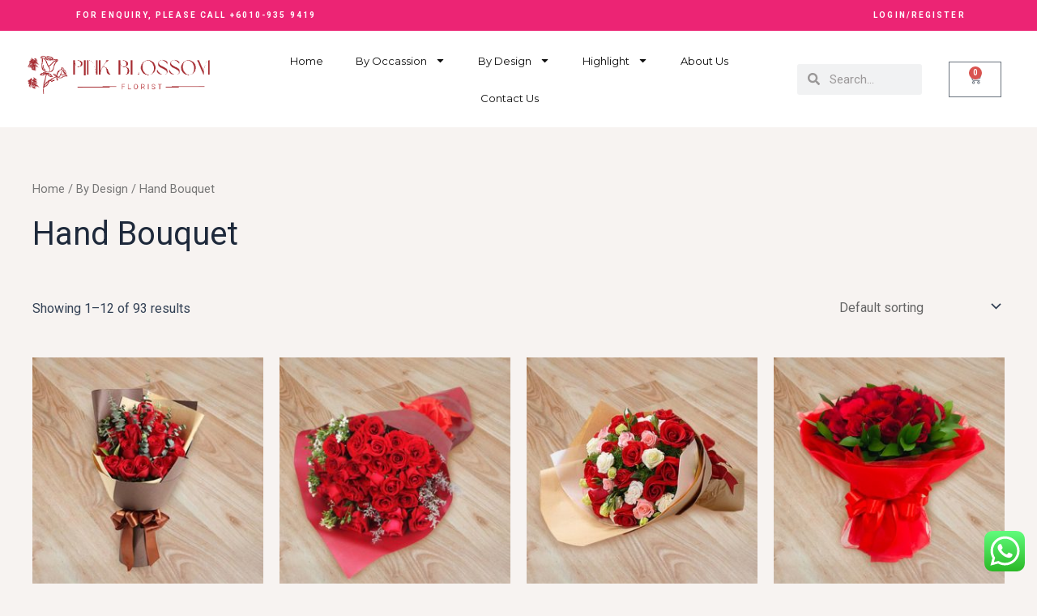

--- FILE ---
content_type: text/html; charset=UTF-8
request_url: https://pinkblossomflorist.com/product-category/hand-bouquet/
body_size: 118215
content:
<!DOCTYPE html>
<html lang="en-US">
<head>
<meta charset="UTF-8">
<meta name="viewport" content="width=device-width, initial-scale=1">
	 <link rel="profile" href="https://gmpg.org/xfn/11"> 
	 <title>Hand Bouquet &#8211; Pink blossom</title>
<meta name='robots' content='max-image-preview:large' />
<link rel='dns-prefetch' href='//fonts.googleapis.com' />
<link rel="alternate" type="application/rss+xml" title="Pink blossom &raquo; Feed" href="https://pinkblossomflorist.com/feed/" />
<link rel="alternate" type="application/rss+xml" title="Pink blossom &raquo; Comments Feed" href="https://pinkblossomflorist.com/comments/feed/" />
<link rel="alternate" type="application/rss+xml" title="Pink blossom &raquo; Hand Bouquet Category Feed" href="https://pinkblossomflorist.com/product-category/by-design/hand-bouquet/feed/" />
<style id='wp-img-auto-sizes-contain-inline-css'>
img:is([sizes=auto i],[sizes^="auto," i]){contain-intrinsic-size:3000px 1500px}
/*# sourceURL=wp-img-auto-sizes-contain-inline-css */
</style>
<link rel='stylesheet' id='elementor-frontend-css' href='https://pinkblossomflorist.com/wp-content/plugins/elementor/assets/css/frontend-lite.min.css?ver=3.19.3' media='all' />
<link rel='stylesheet' id='elementor-post-41-css' href='https://pinkblossomflorist.com/wp-content/uploads/elementor/css/post-41.css?ver=1711077214' media='all' />
<link rel='stylesheet' id='elementor-post-200-css' href='https://pinkblossomflorist.com/wp-content/uploads/elementor/css/post-200.css?ver=1711077214' media='all' />
<link rel='stylesheet' id='astra-theme-css-css' href='https://pinkblossomflorist.com/wp-content/themes/astra/assets/css/minified/main.min.css?ver=4.5.0' media='all' />
<style id='astra-theme-css-inline-css'>
:root{--ast-container-default-xlg-padding:3em;--ast-container-default-lg-padding:3em;--ast-container-default-slg-padding:2em;--ast-container-default-md-padding:3em;--ast-container-default-sm-padding:3em;--ast-container-default-xs-padding:2.4em;--ast-container-default-xxs-padding:1.8em;--ast-code-block-background:#ECEFF3;--ast-comment-inputs-background:#F9FAFB;}html{font-size:100%;}a{color:#000000;}a:hover,a:focus{color:var(--ast-global-color-1);}body,button,input,select,textarea,.ast-button,.ast-custom-button{font-family:-apple-system,BlinkMacSystemFont,Segoe UI,Roboto,Oxygen-Sans,Ubuntu,Cantarell,Helvetica Neue,sans-serif;font-weight:400;font-size:16px;font-size:1rem;line-height:1.6em;}blockquote{color:var(--ast-global-color-3);}h1,.entry-content h1,h2,.entry-content h2,h3,.entry-content h3,h4,.entry-content h4,h5,.entry-content h5,h6,.entry-content h6,.site-title,.site-title a{font-weight:600;}.site-title{font-size:26px;font-size:1.625rem;display:block;}.site-header .site-description{font-size:15px;font-size:0.9375rem;display:none;}.entry-title{font-size:26px;font-size:1.625rem;}h1,.entry-content h1{font-size:40px;font-size:2.5rem;font-weight:600;line-height:1.4em;}h2,.entry-content h2{font-size:32px;font-size:2rem;font-weight:600;line-height:1.25em;}h3,.entry-content h3{font-size:26px;font-size:1.625rem;font-weight:600;line-height:1.2em;}h4,.entry-content h4{font-size:24px;font-size:1.5rem;line-height:1.2em;font-weight:600;}h5,.entry-content h5{font-size:20px;font-size:1.25rem;line-height:1.2em;font-weight:600;}h6,.entry-content h6{font-size:16px;font-size:1rem;line-height:1.25em;font-weight:600;}::selection{background-color:#eeaa9c;color:#000000;}body,h1,.entry-title a,.entry-content h1,h2,.entry-content h2,h3,.entry-content h3,h4,.entry-content h4,h5,.entry-content h5,h6,.entry-content h6{color:var(--ast-global-color-3);}.tagcloud a:hover,.tagcloud a:focus,.tagcloud a.current-item{color:#ffffff;border-color:#000000;background-color:#000000;}input:focus,input[type="text"]:focus,input[type="email"]:focus,input[type="url"]:focus,input[type="password"]:focus,input[type="reset"]:focus,input[type="search"]:focus,textarea:focus{border-color:#000000;}input[type="radio"]:checked,input[type=reset],input[type="checkbox"]:checked,input[type="checkbox"]:hover:checked,input[type="checkbox"]:focus:checked,input[type=range]::-webkit-slider-thumb{border-color:#000000;background-color:#000000;box-shadow:none;}.site-footer a:hover + .post-count,.site-footer a:focus + .post-count{background:#000000;border-color:#000000;}.single .nav-links .nav-previous,.single .nav-links .nav-next{color:#000000;}.entry-meta,.entry-meta *{line-height:1.45;color:#000000;}.entry-meta a:hover,.entry-meta a:hover *,.entry-meta a:focus,.entry-meta a:focus *,.page-links > .page-link,.page-links .page-link:hover,.post-navigation a:hover{color:var(--ast-global-color-1);}#cat option,.secondary .calendar_wrap thead a,.secondary .calendar_wrap thead a:visited{color:#000000;}.secondary .calendar_wrap #today,.ast-progress-val span{background:#000000;}.secondary a:hover + .post-count,.secondary a:focus + .post-count{background:#000000;border-color:#000000;}.calendar_wrap #today > a{color:#ffffff;}.page-links .page-link,.single .post-navigation a{color:#000000;}.ast-search-menu-icon .search-form button.search-submit{padding:0 4px;}.ast-search-menu-icon form.search-form{padding-right:0;}.ast-search-menu-icon.slide-search input.search-field{width:0;}.ast-header-search .ast-search-menu-icon.ast-dropdown-active .search-form,.ast-header-search .ast-search-menu-icon.ast-dropdown-active .search-field:focus{border-color:var(--ast-global-color-0);transition:all 0.2s;}.search-form input.search-field:focus{outline:none;}.ast-search-menu-icon .search-form button.search-submit:focus,.ast-theme-transparent-header .ast-header-search .ast-dropdown-active .ast-icon,.ast-theme-transparent-header .ast-inline-search .search-field:focus .ast-icon{color:var(--ast-global-color-1);}.ast-header-search .slide-search .search-form{border:2px solid var(--ast-global-color-0);}.ast-header-search .slide-search .search-field{background-color:#fff;}.ast-archive-title{color:var(--ast-global-color-2);}.widget-title,.widget .wp-block-heading{font-size:22px;font-size:1.375rem;color:var(--ast-global-color-2);}.ast-single-post .entry-content a,.ast-comment-content a:not(.ast-comment-edit-reply-wrap a){text-decoration:underline;}.ast-single-post .wp-block-button .wp-block-button__link,.ast-single-post .elementor-button-wrapper .elementor-button,.ast-single-post .entry-content .uagb-tab a,.ast-single-post .entry-content .uagb-ifb-cta a,.ast-single-post .entry-content .wp-block-uagb-buttons a,.ast-single-post .entry-content .uabb-module-content a,.ast-single-post .entry-content .uagb-post-grid a,.ast-single-post .entry-content .uagb-timeline a,.ast-single-post .entry-content .uagb-toc__wrap a,.ast-single-post .entry-content .uagb-taxomony-box a,.ast-single-post .entry-content .woocommerce a,.entry-content .wp-block-latest-posts > li > a,.ast-single-post .entry-content .wp-block-file__button,li.ast-post-filter-single,.ast-single-post .wp-block-buttons .wp-block-button.is-style-outline .wp-block-button__link{text-decoration:none;}a:focus-visible,.ast-menu-toggle:focus-visible,.site .skip-link:focus-visible,.wp-block-loginout input:focus-visible,.wp-block-search.wp-block-search__button-inside .wp-block-search__inside-wrapper,.ast-header-navigation-arrow:focus-visible,.woocommerce .wc-proceed-to-checkout > .checkout-button:focus-visible,.woocommerce .woocommerce-MyAccount-navigation ul li a:focus-visible,.ast-orders-table__row .ast-orders-table__cell:focus-visible,.woocommerce .woocommerce-order-details .order-again > .button:focus-visible,.woocommerce .woocommerce-message a.button.wc-forward:focus-visible,.woocommerce #minus_qty:focus-visible,.woocommerce #plus_qty:focus-visible,a#ast-apply-coupon:focus-visible,.woocommerce .woocommerce-info a:focus-visible,.woocommerce .astra-shop-summary-wrap a:focus-visible,.woocommerce a.wc-forward:focus-visible,#ast-apply-coupon:focus-visible,.woocommerce-js .woocommerce-mini-cart-item a.remove:focus-visible{outline-style:dotted;outline-color:inherit;outline-width:thin;border-color:transparent;}input:focus,input[type="text"]:focus,input[type="email"]:focus,input[type="url"]:focus,input[type="password"]:focus,input[type="reset"]:focus,input[type="number"]:focus,textarea:focus,.wp-block-search__input:focus,[data-section="section-header-mobile-trigger"] .ast-button-wrap .ast-mobile-menu-trigger-minimal:focus,.ast-mobile-popup-drawer.active .menu-toggle-close:focus,.woocommerce-ordering select.orderby:focus,#ast-scroll-top:focus,#coupon_code:focus,.woocommerce-page #comment:focus,.woocommerce #reviews #respond input#submit:focus,.woocommerce a.add_to_cart_button:focus,.woocommerce .button.single_add_to_cart_button:focus,.woocommerce .woocommerce-cart-form button:focus,.woocommerce .woocommerce-cart-form__cart-item .quantity .qty:focus,.woocommerce .woocommerce-billing-fields .woocommerce-billing-fields__field-wrapper .woocommerce-input-wrapper > .input-text:focus,.woocommerce #order_comments:focus,.woocommerce #place_order:focus,.woocommerce .woocommerce-address-fields .woocommerce-address-fields__field-wrapper .woocommerce-input-wrapper > .input-text:focus,.woocommerce .woocommerce-MyAccount-content form button:focus,.woocommerce .woocommerce-MyAccount-content .woocommerce-EditAccountForm .woocommerce-form-row .woocommerce-Input.input-text:focus,.woocommerce .ast-woocommerce-container .woocommerce-pagination ul.page-numbers li a:focus,body #content .woocommerce form .form-row .select2-container--default .select2-selection--single:focus,#ast-coupon-code:focus,.woocommerce.woocommerce-js .quantity input[type=number]:focus,.woocommerce-js .woocommerce-mini-cart-item .quantity input[type=number]:focus,.woocommerce p#ast-coupon-trigger:focus{border-style:dotted;border-color:inherit;border-width:thin;outline-color:transparent;}.ast-logo-title-inline .site-logo-img{padding-right:1em;}.site-logo-img img{ transition:all 0.2s linear;}.ast-single-post-featured-section + article {margin-top: 2em;}.site-content .ast-single-post-featured-section img {width: 100%;overflow: hidden;object-fit: cover;}.ast-separate-container .site-content .ast-single-post-featured-section + article {margin-top: -80px;z-index: 9;position: relative;border-radius: 4px;}@media (min-width: 922px) {.ast-no-sidebar .site-content .ast-article-image-container--wide {margin-left: -120px;margin-right: -120px;max-width: unset;width: unset;}.ast-left-sidebar .site-content .ast-article-image-container--wide,.ast-right-sidebar .site-content .ast-article-image-container--wide {margin-left: -10px;margin-right: -10px;}.site-content .ast-article-image-container--full {margin-left: calc( -50vw + 50%);margin-right: calc( -50vw + 50%);max-width: 100vw;width: 100vw;}.ast-left-sidebar .site-content .ast-article-image-container--full,.ast-right-sidebar .site-content .ast-article-image-container--full {margin-left: -10px;margin-right: -10px;max-width: inherit;width: auto;}}@media (max-width:921px){#ast-desktop-header{display:none;}}@media (min-width:922px){#ast-mobile-header{display:none;}}.wp-block-buttons.aligncenter{justify-content:center;}.wp-block-button.is-style-outline .wp-block-button__link{border-color:#eeaa9c;}div.wp-block-button.is-style-outline > .wp-block-button__link:not(.has-text-color),div.wp-block-button.wp-block-button__link.is-style-outline:not(.has-text-color){color:#eeaa9c;}.wp-block-button.is-style-outline .wp-block-button__link:hover,.wp-block-buttons .wp-block-button.is-style-outline .wp-block-button__link:focus,.wp-block-buttons .wp-block-button.is-style-outline > .wp-block-button__link:not(.has-text-color):hover,.wp-block-buttons .wp-block-button.wp-block-button__link.is-style-outline:not(.has-text-color):hover{color:#ffffff;background-color:rgba(37,41,48,0.94);border-color:rgba(37,41,48,0.94);}.post-page-numbers.current .page-link,.ast-pagination .page-numbers.current{color:#000000;border-color:#eeaa9c;background-color:#eeaa9c;border-radius:2px;}.wp-block-button.is-style-outline .wp-block-button__link,.ast-outline-button{border-color:#eeaa9c;font-family:inherit;font-weight:500;font-size:16px;font-size:1rem;line-height:1em;background-color:transparent;}.wp-block-buttons .wp-block-button.is-style-outline > .wp-block-button__link:not(.has-text-color),.wp-block-buttons .wp-block-button.wp-block-button__link.is-style-outline:not(.has-text-color),.ast-outline-button{color:#eeaa9c;}.wp-block-button.is-style-outline .wp-block-button__link:hover,.wp-block-buttons .wp-block-button.is-style-outline .wp-block-button__link:focus,.wp-block-buttons .wp-block-button.is-style-outline > .wp-block-button__link:not(.has-text-color):hover,.wp-block-buttons .wp-block-button.wp-block-button__link.is-style-outline:not(.has-text-color):hover,.ast-outline-button:hover,.ast-outline-button:focus{color:#ffffff;background-color:rgba(37,41,48,0.94);border-color:rgba(37,41,48,0.94);}.entry-content[ast-blocks-layout] > figure{margin-bottom:1em;}h1.widget-title{font-weight:600;}h2.widget-title{font-weight:600;}h3.widget-title{font-weight:600;}#page{display:flex;flex-direction:column;min-height:100vh;}.ast-404-layout-1 h1.page-title{color:var(--ast-global-color-2);}.single .post-navigation a{line-height:1em;height:inherit;}.error-404 .page-sub-title{font-size:1.5rem;font-weight:inherit;}.search .site-content .content-area .search-form{margin-bottom:0;}#page .site-content{flex-grow:1;}.widget{margin-bottom:1.25em;}#secondary li{line-height:1.5em;}#secondary .wp-block-group h2{margin-bottom:0.7em;}#secondary h2{font-size:1.7rem;}.ast-separate-container .ast-article-post,.ast-separate-container .ast-article-single,.ast-separate-container .ast-comment-list li.depth-1,.ast-separate-container .comment-respond{padding:3em;}.ast-separate-container .ast-article-single .ast-article-single{padding:0;}.ast-article-single .wp-block-post-template-is-layout-grid{padding-left:0;}.ast-separate-container .ast-comment-list li.depth-1,.hentry{margin-bottom:2em;}.ast-separate-container .ast-archive-description,.ast-separate-container .ast-author-box{border-bottom:1px solid var(--ast-border-color);}.ast-separate-container .comments-title{padding:2em 2em 0 2em;}.ast-page-builder-template .comment-form-textarea,.ast-comment-formwrap .ast-grid-common-col{padding:0;}.ast-comment-formwrap{padding:0;display:inline-flex;column-gap:20px;width:100%;margin-left:0;margin-right:0;}.comments-area textarea#comment:focus,.comments-area textarea#comment:active,.comments-area .ast-comment-formwrap input[type="text"]:focus,.comments-area .ast-comment-formwrap input[type="text"]:active {box-shadow:none;outline:none;}.archive.ast-page-builder-template .entry-header{margin-top:2em;}.ast-page-builder-template .ast-comment-formwrap{width:100%;}.entry-title{margin-bottom:0.5em;}.ast-archive-description p{font-size:inherit;font-weight:inherit;line-height:inherit;}@media (min-width:921px){.ast-left-sidebar.ast-page-builder-template #secondary,.archive.ast-right-sidebar.ast-page-builder-template .site-main{padding-left:20px;padding-right:20px;}}@media (max-width:544px){.ast-comment-formwrap.ast-row{column-gap:10px;display:inline-block;}#ast-commentform .ast-grid-common-col{position:relative;width:100%;}}@media (min-width:1201px){.ast-separate-container .ast-article-post,.ast-separate-container .ast-article-single,.ast-separate-container .ast-author-box,.ast-separate-container .ast-404-layout-1,.ast-separate-container .no-results{padding:3em;}}@media (max-width:921px){.ast-separate-container #primary,.ast-separate-container #secondary{padding:1.5em 0;}#primary,#secondary{padding:1.5em 0;margin:0;}.ast-left-sidebar #content > .ast-container{display:flex;flex-direction:column-reverse;width:100%;}}@media (min-width:922px){.ast-separate-container.ast-right-sidebar #primary,.ast-separate-container.ast-left-sidebar #primary{border:0;}.search-no-results.ast-separate-container #primary{margin-bottom:4em;}}.wp-block-button .wp-block-button__link{color:#ffffff;}.wp-block-button .wp-block-button__link:hover,.wp-block-button .wp-block-button__link:focus{color:#ffffff;background-color:rgba(37,41,48,0.94);border-color:rgba(37,41,48,0.94);}.elementor-widget-heading h1.elementor-heading-title{line-height:1.4em;}.elementor-widget-heading h2.elementor-heading-title{line-height:1.25em;}.elementor-widget-heading h3.elementor-heading-title{line-height:1.2em;}.elementor-widget-heading h4.elementor-heading-title{line-height:1.2em;}.elementor-widget-heading h5.elementor-heading-title{line-height:1.2em;}.elementor-widget-heading h6.elementor-heading-title{line-height:1.25em;}.wp-block-button .wp-block-button__link,.wp-block-search .wp-block-search__button,body .wp-block-file .wp-block-file__button{border-color:#eeaa9c;background-color:#eeaa9c;color:#ffffff;font-family:'Karla',sans-serif;font-weight:500;line-height:1em;text-transform:uppercase;font-size:15px;font-size:0.9375rem;padding-top:15px;padding-right:30px;padding-bottom:15px;padding-left:30px;}@media (max-width:921px){.wp-block-button .wp-block-button__link,.wp-block-search .wp-block-search__button,body .wp-block-file .wp-block-file__button{padding-top:14px;padding-right:28px;padding-bottom:14px;padding-left:28px;}}@media (max-width:544px){.wp-block-button .wp-block-button__link,.wp-block-search .wp-block-search__button,body .wp-block-file .wp-block-file__button{padding-top:12px;padding-right:24px;padding-bottom:12px;padding-left:24px;}}.menu-toggle,button,.ast-button,.ast-custom-button,.button,input#submit,input[type="button"],input[type="submit"],input[type="reset"],#comments .submit,.search .search-submit,form[CLASS*="wp-block-search__"].wp-block-search .wp-block-search__inside-wrapper .wp-block-search__button,body .wp-block-file .wp-block-file__button,.search .search-submit,.woocommerce-js a.button,.woocommerce button.button,.woocommerce .woocommerce-message a.button,.woocommerce #respond input#submit.alt,.woocommerce input.button.alt,.woocommerce input.button,.woocommerce input.button:disabled,.woocommerce input.button:disabled[disabled],.woocommerce input.button:disabled:hover,.woocommerce input.button:disabled[disabled]:hover,.woocommerce #respond input#submit,.woocommerce button.button.alt.disabled,.wc-block-grid__products .wc-block-grid__product .wp-block-button__link,.wc-block-grid__product-onsale,[CLASS*="wc-block"] button,.woocommerce-js .astra-cart-drawer .astra-cart-drawer-content .woocommerce-mini-cart__buttons .button:not(.checkout):not(.ast-continue-shopping),.woocommerce-js .astra-cart-drawer .astra-cart-drawer-content .woocommerce-mini-cart__buttons a.checkout,.woocommerce button.button.alt.disabled.wc-variation-selection-needed{border-style:solid;border-top-width:0;border-right-width:0;border-left-width:0;border-bottom-width:0;color:#ffffff;border-color:#eeaa9c;background-color:#eeaa9c;padding-top:15px;padding-right:30px;padding-bottom:15px;padding-left:30px;font-family:'Karla',sans-serif;font-weight:500;font-size:15px;font-size:0.9375rem;line-height:1em;text-transform:uppercase;}button:focus,.menu-toggle:hover,button:hover,.ast-button:hover,.ast-custom-button:hover .button:hover,.ast-custom-button:hover ,input[type=reset]:hover,input[type=reset]:focus,input#submit:hover,input#submit:focus,input[type="button"]:hover,input[type="button"]:focus,input[type="submit"]:hover,input[type="submit"]:focus,form[CLASS*="wp-block-search__"].wp-block-search .wp-block-search__inside-wrapper .wp-block-search__button:hover,form[CLASS*="wp-block-search__"].wp-block-search .wp-block-search__inside-wrapper .wp-block-search__button:focus,body .wp-block-file .wp-block-file__button:hover,body .wp-block-file .wp-block-file__button:focus,.woocommerce-js a.button:hover,.woocommerce button.button:hover,.woocommerce .woocommerce-message a.button:hover,.woocommerce #respond input#submit:hover,.woocommerce #respond input#submit.alt:hover,.woocommerce input.button.alt:hover,.woocommerce input.button:hover,.woocommerce button.button.alt.disabled:hover,.wc-block-grid__products .wc-block-grid__product .wp-block-button__link:hover,[CLASS*="wc-block"] button:hover,.woocommerce-js .astra-cart-drawer .astra-cart-drawer-content .woocommerce-mini-cart__buttons .button:not(.checkout):not(.ast-continue-shopping):hover,.woocommerce-js .astra-cart-drawer .astra-cart-drawer-content .woocommerce-mini-cart__buttons a.checkout:hover,.woocommerce button.button.alt.disabled.wc-variation-selection-needed:hover{color:#ffffff;background-color:rgba(37,41,48,0.94);border-color:rgba(37,41,48,0.94);}form[CLASS*="wp-block-search__"].wp-block-search .wp-block-search__inside-wrapper .wp-block-search__button.has-icon{padding-top:calc(15px - 3px);padding-right:calc(30px - 3px);padding-bottom:calc(15px - 3px);padding-left:calc(30px - 3px);}@media (max-width:921px){.menu-toggle,button,.ast-button,.ast-custom-button,.button,input#submit,input[type="button"],input[type="submit"],input[type="reset"],#comments .submit,.search .search-submit,form[CLASS*="wp-block-search__"].wp-block-search .wp-block-search__inside-wrapper .wp-block-search__button,body .wp-block-file .wp-block-file__button,.search .search-submit,.woocommerce-js a.button,.woocommerce button.button,.woocommerce .woocommerce-message a.button,.woocommerce #respond input#submit.alt,.woocommerce input.button.alt,.woocommerce input.button,.woocommerce input.button:disabled,.woocommerce input.button:disabled[disabled],.woocommerce input.button:disabled:hover,.woocommerce input.button:disabled[disabled]:hover,.woocommerce #respond input#submit,.woocommerce button.button.alt.disabled,.wc-block-grid__products .wc-block-grid__product .wp-block-button__link,.wc-block-grid__product-onsale,[CLASS*="wc-block"] button,.woocommerce-js .astra-cart-drawer .astra-cart-drawer-content .woocommerce-mini-cart__buttons .button:not(.checkout):not(.ast-continue-shopping),.woocommerce-js .astra-cart-drawer .astra-cart-drawer-content .woocommerce-mini-cart__buttons a.checkout,.woocommerce button.button.alt.disabled.wc-variation-selection-needed{padding-top:14px;padding-right:28px;padding-bottom:14px;padding-left:28px;}}@media (max-width:544px){.menu-toggle,button,.ast-button,.ast-custom-button,.button,input#submit,input[type="button"],input[type="submit"],input[type="reset"],#comments .submit,.search .search-submit,form[CLASS*="wp-block-search__"].wp-block-search .wp-block-search__inside-wrapper .wp-block-search__button,body .wp-block-file .wp-block-file__button,.search .search-submit,.woocommerce-js a.button,.woocommerce button.button,.woocommerce .woocommerce-message a.button,.woocommerce #respond input#submit.alt,.woocommerce input.button.alt,.woocommerce input.button,.woocommerce input.button:disabled,.woocommerce input.button:disabled[disabled],.woocommerce input.button:disabled:hover,.woocommerce input.button:disabled[disabled]:hover,.woocommerce #respond input#submit,.woocommerce button.button.alt.disabled,.wc-block-grid__products .wc-block-grid__product .wp-block-button__link,.wc-block-grid__product-onsale,[CLASS*="wc-block"] button,.woocommerce-js .astra-cart-drawer .astra-cart-drawer-content .woocommerce-mini-cart__buttons .button:not(.checkout):not(.ast-continue-shopping),.woocommerce-js .astra-cart-drawer .astra-cart-drawer-content .woocommerce-mini-cart__buttons a.checkout,.woocommerce button.button.alt.disabled.wc-variation-selection-needed{padding-top:12px;padding-right:24px;padding-bottom:12px;padding-left:24px;}}@media (max-width:921px){.ast-mobile-header-stack .main-header-bar .ast-search-menu-icon{display:inline-block;}.ast-header-break-point.ast-header-custom-item-outside .ast-mobile-header-stack .main-header-bar .ast-search-icon{margin:0;}.ast-comment-avatar-wrap img{max-width:2.5em;}.ast-separate-container .ast-comment-list li.depth-1{padding:1.5em 2.14em;}.ast-separate-container .comment-respond{padding:2em 2.14em;}.ast-comment-meta{padding:0 1.8888em 1.3333em;}}@media (min-width:544px){.ast-container{max-width:100%;}}@media (max-width:544px){.ast-separate-container .ast-article-post,.ast-separate-container .ast-article-single,.ast-separate-container .comments-title,.ast-separate-container .ast-archive-description{padding:1.5em 1em;}.ast-separate-container #content .ast-container{padding-left:0.54em;padding-right:0.54em;}.ast-separate-container .ast-comment-list li.depth-1{padding:1.5em 1em;margin-bottom:1.5em;}.ast-separate-container .ast-comment-list .bypostauthor{padding:.5em;}.ast-search-menu-icon.ast-dropdown-active .search-field{width:170px;}}.ast-separate-container{background-color:var(--ast-global-color-4);;background-image:none;;}@media (max-width:921px){.site-title{display:block;}.site-header .site-description{display:none;}.entry-title{font-size:30px;}h1,.entry-content h1{font-size:30px;}h2,.entry-content h2{font-size:25px;}h3,.entry-content h3{font-size:20px;}}@media (max-width:544px){.site-title{display:block;}.site-header .site-description{display:none;}.entry-title{font-size:30px;}h1,.entry-content h1{font-size:30px;}h2,.entry-content h2{font-size:25px;}h3,.entry-content h3{font-size:20px;}}@media (max-width:921px){html{font-size:91.2%;}}@media (max-width:544px){html{font-size:91.2%;}}@media (min-width:922px){.ast-container{max-width:1240px;}}@media (min-width:922px){.site-content .ast-container{display:flex;}}@media (max-width:921px){.site-content .ast-container{flex-direction:column;}}@media (min-width:922px){.main-header-menu .sub-menu .menu-item.ast-left-align-sub-menu:hover > .sub-menu,.main-header-menu .sub-menu .menu-item.ast-left-align-sub-menu.focus > .sub-menu{margin-left:-0px;}}.entry-content li > p{margin-bottom:0;}blockquote,cite {font-style: initial;}.wp-block-file {display: flex;align-items: center;flex-wrap: wrap;justify-content: space-between;}.wp-block-pullquote {border: none;}.wp-block-pullquote blockquote::before {content: "\201D";font-family: "Helvetica",sans-serif;display: flex;transform: rotate( 180deg );font-size: 6rem;font-style: normal;line-height: 1;font-weight: bold;align-items: center;justify-content: center;}.has-text-align-right > blockquote::before {justify-content: flex-start;}.has-text-align-left > blockquote::before {justify-content: flex-end;}figure.wp-block-pullquote.is-style-solid-color blockquote {max-width: 100%;text-align: inherit;}html body {--wp--custom--ast-default-block-top-padding: 3em;--wp--custom--ast-default-block-right-padding: 3em;--wp--custom--ast-default-block-bottom-padding: 3em;--wp--custom--ast-default-block-left-padding: 3em;--wp--custom--ast-container-width: 1200px;--wp--custom--ast-content-width-size: 1200px;--wp--custom--ast-wide-width-size: calc(1200px + var(--wp--custom--ast-default-block-left-padding) + var(--wp--custom--ast-default-block-right-padding));}.ast-narrow-container {--wp--custom--ast-content-width-size: 750px;--wp--custom--ast-wide-width-size: 750px;}@media(max-width: 921px) {html body {--wp--custom--ast-default-block-top-padding: 3em;--wp--custom--ast-default-block-right-padding: 2em;--wp--custom--ast-default-block-bottom-padding: 3em;--wp--custom--ast-default-block-left-padding: 2em;}}@media(max-width: 544px) {html body {--wp--custom--ast-default-block-top-padding: 3em;--wp--custom--ast-default-block-right-padding: 1.5em;--wp--custom--ast-default-block-bottom-padding: 3em;--wp--custom--ast-default-block-left-padding: 1.5em;}}.entry-content > .wp-block-group,.entry-content > .wp-block-cover,.entry-content > .wp-block-columns {padding-top: var(--wp--custom--ast-default-block-top-padding);padding-right: var(--wp--custom--ast-default-block-right-padding);padding-bottom: var(--wp--custom--ast-default-block-bottom-padding);padding-left: var(--wp--custom--ast-default-block-left-padding);}.ast-plain-container.ast-no-sidebar .entry-content > .alignfull,.ast-page-builder-template .ast-no-sidebar .entry-content > .alignfull {margin-left: calc( -50vw + 50%);margin-right: calc( -50vw + 50%);max-width: 100vw;width: 100vw;}.ast-plain-container.ast-no-sidebar .entry-content .alignfull .alignfull,.ast-page-builder-template.ast-no-sidebar .entry-content .alignfull .alignfull,.ast-plain-container.ast-no-sidebar .entry-content .alignfull .alignwide,.ast-page-builder-template.ast-no-sidebar .entry-content .alignfull .alignwide,.ast-plain-container.ast-no-sidebar .entry-content .alignwide .alignfull,.ast-page-builder-template.ast-no-sidebar .entry-content .alignwide .alignfull,.ast-plain-container.ast-no-sidebar .entry-content .alignwide .alignwide,.ast-page-builder-template.ast-no-sidebar .entry-content .alignwide .alignwide,.ast-plain-container.ast-no-sidebar .entry-content .wp-block-column .alignfull,.ast-page-builder-template.ast-no-sidebar .entry-content .wp-block-column .alignfull,.ast-plain-container.ast-no-sidebar .entry-content .wp-block-column .alignwide,.ast-page-builder-template.ast-no-sidebar .entry-content .wp-block-column .alignwide {margin-left: auto;margin-right: auto;width: 100%;}[ast-blocks-layout] .wp-block-separator:not(.is-style-dots) {height: 0;}[ast-blocks-layout] .wp-block-separator {margin: 20px auto;}[ast-blocks-layout] .wp-block-separator:not(.is-style-wide):not(.is-style-dots) {max-width: 100px;}[ast-blocks-layout] .wp-block-separator.has-background {padding: 0;}.entry-content[ast-blocks-layout] > * {max-width: var(--wp--custom--ast-content-width-size);margin-left: auto;margin-right: auto;}.entry-content[ast-blocks-layout] > .alignwide {max-width: var(--wp--custom--ast-wide-width-size);}.entry-content[ast-blocks-layout] .alignfull {max-width: none;}.entry-content .wp-block-columns {margin-bottom: 0;}blockquote {margin: 1.5em;border: none;}.wp-block-quote:not(.has-text-align-right):not(.has-text-align-center) {border-left: 5px solid rgba(0,0,0,0.05);}.has-text-align-right > blockquote,blockquote.has-text-align-right {border-right: 5px solid rgba(0,0,0,0.05);}.has-text-align-left > blockquote,blockquote.has-text-align-left {border-left: 5px solid rgba(0,0,0,0.05);}.wp-block-site-tagline,.wp-block-latest-posts .read-more {margin-top: 15px;}.wp-block-loginout p label {display: block;}.wp-block-loginout p:not(.login-remember):not(.login-submit) input {width: 100%;}.wp-block-loginout input:focus {border-color: transparent;}.wp-block-loginout input:focus {outline: thin dotted;}.entry-content .wp-block-media-text .wp-block-media-text__content {padding: 0 0 0 8%;}.entry-content .wp-block-media-text.has-media-on-the-right .wp-block-media-text__content {padding: 0 8% 0 0;}.entry-content .wp-block-media-text.has-background .wp-block-media-text__content {padding: 8%;}.entry-content .wp-block-cover:not([class*="background-color"]) .wp-block-cover__inner-container,.entry-content .wp-block-cover:not([class*="background-color"]) .wp-block-cover-image-text,.entry-content .wp-block-cover:not([class*="background-color"]) .wp-block-cover-text,.entry-content .wp-block-cover-image:not([class*="background-color"]) .wp-block-cover__inner-container,.entry-content .wp-block-cover-image:not([class*="background-color"]) .wp-block-cover-image-text,.entry-content .wp-block-cover-image:not([class*="background-color"]) .wp-block-cover-text {color: var(--ast-global-color-5);}.wp-block-loginout .login-remember input {width: 1.1rem;height: 1.1rem;margin: 0 5px 4px 0;vertical-align: middle;}.wp-block-latest-posts > li > *:first-child,.wp-block-latest-posts:not(.is-grid) > li:first-child {margin-top: 0;}.wp-block-search__inside-wrapper .wp-block-search__input {padding: 0 10px;color: var(--ast-global-color-3);background: var(--ast-global-color-5);border-color: var(--ast-border-color);}.wp-block-latest-posts .read-more {margin-bottom: 1.5em;}.wp-block-search__no-button .wp-block-search__inside-wrapper .wp-block-search__input {padding-top: 5px;padding-bottom: 5px;}.wp-block-latest-posts .wp-block-latest-posts__post-date,.wp-block-latest-posts .wp-block-latest-posts__post-author {font-size: 1rem;}.wp-block-latest-posts > li > *,.wp-block-latest-posts:not(.is-grid) > li {margin-top: 12px;margin-bottom: 12px;}.ast-page-builder-template .entry-content[ast-blocks-layout] > *,.ast-page-builder-template .entry-content[ast-blocks-layout] > .alignfull > * {max-width: none;}.ast-page-builder-template .entry-content[ast-blocks-layout] > .alignwide > * {max-width: var(--wp--custom--ast-wide-width-size);}.ast-page-builder-template .entry-content[ast-blocks-layout] > .inherit-container-width > *,.ast-page-builder-template .entry-content[ast-blocks-layout] > * > *,.entry-content[ast-blocks-layout] > .wp-block-cover .wp-block-cover__inner-container {max-width: var(--wp--custom--ast-content-width-size);margin-left: auto;margin-right: auto;}.entry-content[ast-blocks-layout] .wp-block-cover:not(.alignleft):not(.alignright) {width: auto;}@media(max-width: 1200px) {.ast-separate-container .entry-content > .alignfull,.ast-separate-container .entry-content[ast-blocks-layout] > .alignwide,.ast-plain-container .entry-content[ast-blocks-layout] > .alignwide,.ast-plain-container .entry-content .alignfull {margin-left: calc(-1 * min(var(--ast-container-default-xlg-padding),20px)) ;margin-right: calc(-1 * min(var(--ast-container-default-xlg-padding),20px));}}@media(min-width: 1201px) {.ast-separate-container .entry-content > .alignfull {margin-left: calc(-1 * var(--ast-container-default-xlg-padding) );margin-right: calc(-1 * var(--ast-container-default-xlg-padding) );}.ast-separate-container .entry-content[ast-blocks-layout] > .alignwide,.ast-plain-container .entry-content[ast-blocks-layout] > .alignwide {margin-left: calc(-1 * var(--wp--custom--ast-default-block-left-padding) );margin-right: calc(-1 * var(--wp--custom--ast-default-block-right-padding) );}}@media(min-width: 921px) {.ast-separate-container .entry-content .wp-block-group.alignwide:not(.inherit-container-width) > :where(:not(.alignleft):not(.alignright)),.ast-plain-container .entry-content .wp-block-group.alignwide:not(.inherit-container-width) > :where(:not(.alignleft):not(.alignright)) {max-width: calc( var(--wp--custom--ast-content-width-size) + 80px );}.ast-plain-container.ast-right-sidebar .entry-content[ast-blocks-layout] .alignfull,.ast-plain-container.ast-left-sidebar .entry-content[ast-blocks-layout] .alignfull {margin-left: -60px;margin-right: -60px;}}@media(min-width: 544px) {.entry-content > .alignleft {margin-right: 20px;}.entry-content > .alignright {margin-left: 20px;}}@media (max-width:544px){.wp-block-columns .wp-block-column:not(:last-child){margin-bottom:20px;}.wp-block-latest-posts{margin:0;}}@media( max-width: 600px ) {.entry-content .wp-block-media-text .wp-block-media-text__content,.entry-content .wp-block-media-text.has-media-on-the-right .wp-block-media-text__content {padding: 8% 0 0;}.entry-content .wp-block-media-text.has-background .wp-block-media-text__content {padding: 8%;}}.ast-page-builder-template .entry-header {padding-left: 0;}.ast-narrow-container .site-content .wp-block-uagb-image--align-full .wp-block-uagb-image__figure {max-width: 100%;margin-left: auto;margin-right: auto;}.entry-content ul,.entry-content ol {padding: revert;margin: revert;}:root .has-ast-global-color-0-color{color:var(--ast-global-color-0);}:root .has-ast-global-color-0-background-color{background-color:var(--ast-global-color-0);}:root .wp-block-button .has-ast-global-color-0-color{color:var(--ast-global-color-0);}:root .wp-block-button .has-ast-global-color-0-background-color{background-color:var(--ast-global-color-0);}:root .has-ast-global-color-1-color{color:var(--ast-global-color-1);}:root .has-ast-global-color-1-background-color{background-color:var(--ast-global-color-1);}:root .wp-block-button .has-ast-global-color-1-color{color:var(--ast-global-color-1);}:root .wp-block-button .has-ast-global-color-1-background-color{background-color:var(--ast-global-color-1);}:root .has-ast-global-color-2-color{color:var(--ast-global-color-2);}:root .has-ast-global-color-2-background-color{background-color:var(--ast-global-color-2);}:root .wp-block-button .has-ast-global-color-2-color{color:var(--ast-global-color-2);}:root .wp-block-button .has-ast-global-color-2-background-color{background-color:var(--ast-global-color-2);}:root .has-ast-global-color-3-color{color:var(--ast-global-color-3);}:root .has-ast-global-color-3-background-color{background-color:var(--ast-global-color-3);}:root .wp-block-button .has-ast-global-color-3-color{color:var(--ast-global-color-3);}:root .wp-block-button .has-ast-global-color-3-background-color{background-color:var(--ast-global-color-3);}:root .has-ast-global-color-4-color{color:var(--ast-global-color-4);}:root .has-ast-global-color-4-background-color{background-color:var(--ast-global-color-4);}:root .wp-block-button .has-ast-global-color-4-color{color:var(--ast-global-color-4);}:root .wp-block-button .has-ast-global-color-4-background-color{background-color:var(--ast-global-color-4);}:root .has-ast-global-color-5-color{color:var(--ast-global-color-5);}:root .has-ast-global-color-5-background-color{background-color:var(--ast-global-color-5);}:root .wp-block-button .has-ast-global-color-5-color{color:var(--ast-global-color-5);}:root .wp-block-button .has-ast-global-color-5-background-color{background-color:var(--ast-global-color-5);}:root .has-ast-global-color-6-color{color:var(--ast-global-color-6);}:root .has-ast-global-color-6-background-color{background-color:var(--ast-global-color-6);}:root .wp-block-button .has-ast-global-color-6-color{color:var(--ast-global-color-6);}:root .wp-block-button .has-ast-global-color-6-background-color{background-color:var(--ast-global-color-6);}:root .has-ast-global-color-7-color{color:var(--ast-global-color-7);}:root .has-ast-global-color-7-background-color{background-color:var(--ast-global-color-7);}:root .wp-block-button .has-ast-global-color-7-color{color:var(--ast-global-color-7);}:root .wp-block-button .has-ast-global-color-7-background-color{background-color:var(--ast-global-color-7);}:root .has-ast-global-color-8-color{color:var(--ast-global-color-8);}:root .has-ast-global-color-8-background-color{background-color:var(--ast-global-color-8);}:root .wp-block-button .has-ast-global-color-8-color{color:var(--ast-global-color-8);}:root .wp-block-button .has-ast-global-color-8-background-color{background-color:var(--ast-global-color-8);}:root{--ast-global-color-0:#046bd2;--ast-global-color-1:#045cb4;--ast-global-color-2:#1e293b;--ast-global-color-3:#334155;--ast-global-color-4:#F0F5FA;--ast-global-color-5:#FFFFFF;--ast-global-color-6:#ADB6BE;--ast-global-color-7:#111111;--ast-global-color-8:#111111;}:root {--ast-border-color : #dedede;}.ast-breadcrumbs .trail-browse,.ast-breadcrumbs .trail-items,.ast-breadcrumbs .trail-items li{display:inline-block;margin:0;padding:0;border:none;background:inherit;text-indent:0;text-decoration:none;}.ast-breadcrumbs .trail-browse{font-size:inherit;font-style:inherit;font-weight:inherit;color:inherit;}.ast-breadcrumbs .trail-items{list-style:none;}.trail-items li::after{padding:0 0.3em;content:"\00bb";}.trail-items li:last-of-type::after{display:none;}h1,.entry-content h1,h2,.entry-content h2,h3,.entry-content h3,h4,.entry-content h4,h5,.entry-content h5,h6,.entry-content h6{color:var(--ast-global-color-2);}.entry-title a{color:var(--ast-global-color-2);}@media (max-width:921px){.ast-builder-grid-row-container.ast-builder-grid-row-tablet-3-firstrow .ast-builder-grid-row > *:first-child,.ast-builder-grid-row-container.ast-builder-grid-row-tablet-3-lastrow .ast-builder-grid-row > *:last-child{grid-column:1 / -1;}}@media (max-width:544px){.ast-builder-grid-row-container.ast-builder-grid-row-mobile-3-firstrow .ast-builder-grid-row > *:first-child,.ast-builder-grid-row-container.ast-builder-grid-row-mobile-3-lastrow .ast-builder-grid-row > *:last-child{grid-column:1 / -1;}}.ast-builder-layout-element[data-section="title_tagline"]{display:flex;}@media (max-width:921px){.ast-header-break-point .ast-builder-layout-element[data-section="title_tagline"]{display:flex;}}@media (max-width:544px){.ast-header-break-point .ast-builder-layout-element[data-section="title_tagline"]{display:flex;}}.ast-builder-menu-1{font-family:inherit;font-weight:inherit;}.ast-builder-menu-1 .menu-item > .menu-link{color:var(--ast-global-color-3);}.ast-builder-menu-1 .menu-item > .ast-menu-toggle{color:var(--ast-global-color-3);}.ast-builder-menu-1 .menu-item:hover > .menu-link,.ast-builder-menu-1 .inline-on-mobile .menu-item:hover > .ast-menu-toggle{color:var(--ast-global-color-1);}.ast-builder-menu-1 .menu-item:hover > .ast-menu-toggle{color:var(--ast-global-color-1);}.ast-builder-menu-1 .menu-item.current-menu-item > .menu-link,.ast-builder-menu-1 .inline-on-mobile .menu-item.current-menu-item > .ast-menu-toggle,.ast-builder-menu-1 .current-menu-ancestor > .menu-link{color:var(--ast-global-color-1);}.ast-builder-menu-1 .menu-item.current-menu-item > .ast-menu-toggle{color:var(--ast-global-color-1);}.ast-builder-menu-1 .sub-menu,.ast-builder-menu-1 .inline-on-mobile .sub-menu{border-top-width:2px;border-bottom-width:0px;border-right-width:0px;border-left-width:0px;border-color:#eeaa9c;border-style:solid;}.ast-builder-menu-1 .main-header-menu > .menu-item > .sub-menu,.ast-builder-menu-1 .main-header-menu > .menu-item > .astra-full-megamenu-wrapper{margin-top:0px;}.ast-desktop .ast-builder-menu-1 .main-header-menu > .menu-item > .sub-menu:before,.ast-desktop .ast-builder-menu-1 .main-header-menu > .menu-item > .astra-full-megamenu-wrapper:before{height:calc( 0px + 5px );}.ast-desktop .ast-builder-menu-1 .menu-item .sub-menu .menu-link{border-style:none;}@media (max-width:921px){.ast-header-break-point .ast-builder-menu-1 .menu-item.menu-item-has-children > .ast-menu-toggle{top:0;}.ast-builder-menu-1 .inline-on-mobile .menu-item.menu-item-has-children > .ast-menu-toggle{right:-15px;}.ast-builder-menu-1 .menu-item-has-children > .menu-link:after{content:unset;}.ast-builder-menu-1 .main-header-menu > .menu-item > .sub-menu,.ast-builder-menu-1 .main-header-menu > .menu-item > .astra-full-megamenu-wrapper{margin-top:0;}}@media (max-width:544px){.ast-header-break-point .ast-builder-menu-1 .menu-item.menu-item-has-children > .ast-menu-toggle{top:0;}.ast-builder-menu-1 .main-header-menu > .menu-item > .sub-menu,.ast-builder-menu-1 .main-header-menu > .menu-item > .astra-full-megamenu-wrapper{margin-top:0;}}.ast-builder-menu-1{display:flex;}@media (max-width:921px){.ast-header-break-point .ast-builder-menu-1{display:flex;}}@media (max-width:544px){.ast-header-break-point .ast-builder-menu-1{display:flex;}}.footer-widget-area.widget-area.site-footer-focus-item{width:auto;}.elementor-widget-heading .elementor-heading-title{margin:0;}.elementor-page .ast-menu-toggle{color:unset !important;background:unset !important;}.elementor-post.elementor-grid-item.hentry{margin-bottom:0;}.woocommerce div.product .elementor-element.elementor-products-grid .related.products ul.products li.product,.elementor-element .elementor-wc-products .woocommerce[class*='columns-'] ul.products li.product{width:auto;margin:0;float:none;}.elementor-toc__list-wrapper{margin:0;}body .elementor hr{background-color:#ccc;margin:0;}.ast-left-sidebar .elementor-section.elementor-section-stretched,.ast-right-sidebar .elementor-section.elementor-section-stretched{max-width:100%;left:0 !important;}.elementor-template-full-width .ast-container{display:block;}.elementor-screen-only,.screen-reader-text,.screen-reader-text span,.ui-helper-hidden-accessible{top:0 !important;}@media (max-width:544px){.elementor-element .elementor-wc-products .woocommerce[class*="columns-"] ul.products li.product{width:auto;margin:0;}.elementor-element .woocommerce .woocommerce-result-count{float:none;}}.ast-header-break-point .main-header-bar{border-bottom-width:1px;}@media (min-width:922px){.main-header-bar{border-bottom-width:1px;}}.main-header-menu .menu-item, #astra-footer-menu .menu-item, .main-header-bar .ast-masthead-custom-menu-items{-js-display:flex;display:flex;-webkit-box-pack:center;-webkit-justify-content:center;-moz-box-pack:center;-ms-flex-pack:center;justify-content:center;-webkit-box-orient:vertical;-webkit-box-direction:normal;-webkit-flex-direction:column;-moz-box-orient:vertical;-moz-box-direction:normal;-ms-flex-direction:column;flex-direction:column;}.main-header-menu > .menu-item > .menu-link, #astra-footer-menu > .menu-item > .menu-link{height:100%;-webkit-box-align:center;-webkit-align-items:center;-moz-box-align:center;-ms-flex-align:center;align-items:center;-js-display:flex;display:flex;}.ast-header-break-point .main-navigation ul .menu-item .menu-link .icon-arrow:first-of-type svg{top:.2em;margin-top:0px;margin-left:0px;width:.65em;transform:translate(0, -2px) rotateZ(270deg);}.ast-mobile-popup-content .ast-submenu-expanded > .ast-menu-toggle{transform:rotateX(180deg);overflow-y:auto;}.ast-separate-container .blog-layout-1, .ast-separate-container .blog-layout-2, .ast-separate-container .blog-layout-3{background-color:transparent;background-image:none;}.ast-separate-container .ast-article-post{background-color:var(--ast-global-color-5);;background-image:none;;}@media (max-width:921px){.ast-separate-container .ast-article-post{background-color:var(--ast-global-color-5);;background-image:none;;}}@media (max-width:544px){.ast-separate-container .ast-article-post{background-color:var(--ast-global-color-5);;background-image:none;;}}.ast-separate-container .ast-article-single:not(.ast-related-post), .ast-separate-container .comments-area .comment-respond,.ast-separate-container .comments-area .ast-comment-list li, .woocommerce.ast-separate-container .ast-woocommerce-container, .ast-separate-container .error-404, .ast-separate-container .no-results, .single.ast-separate-container .site-main .ast-author-meta, .ast-separate-container .related-posts-title-wrapper,.ast-separate-container .comments-count-wrapper, .ast-box-layout.ast-plain-container .site-content,.ast-padded-layout.ast-plain-container .site-content, .ast-separate-container .comments-area .comments-title, .ast-separate-container .ast-archive-description{background-color:var(--ast-global-color-5);;background-image:none;;}@media (max-width:921px){.ast-separate-container .ast-article-single:not(.ast-related-post), .ast-separate-container .comments-area .comment-respond,.ast-separate-container .comments-area .ast-comment-list li, .woocommerce.ast-separate-container .ast-woocommerce-container, .ast-separate-container .error-404, .ast-separate-container .no-results, .single.ast-separate-container .site-main .ast-author-meta, .ast-separate-container .related-posts-title-wrapper,.ast-separate-container .comments-count-wrapper, .ast-box-layout.ast-plain-container .site-content,.ast-padded-layout.ast-plain-container .site-content, .ast-separate-container .comments-area .comments-title, .ast-separate-container .ast-archive-description{background-color:var(--ast-global-color-5);;background-image:none;;}}@media (max-width:544px){.ast-separate-container .ast-article-single:not(.ast-related-post), .ast-separate-container .comments-area .comment-respond,.ast-separate-container .comments-area .ast-comment-list li, .woocommerce.ast-separate-container .ast-woocommerce-container, .ast-separate-container .error-404, .ast-separate-container .no-results, .single.ast-separate-container .site-main .ast-author-meta, .ast-separate-container .related-posts-title-wrapper,.ast-separate-container .comments-count-wrapper, .ast-box-layout.ast-plain-container .site-content,.ast-padded-layout.ast-plain-container .site-content, .ast-separate-container .comments-area .comments-title, .ast-separate-container .ast-archive-description{background-color:var(--ast-global-color-5);;background-image:none;;}}.ast-separate-container.ast-two-container #secondary .widget{background-color:var(--ast-global-color-5);;background-image:none;;}@media (max-width:921px){.ast-separate-container.ast-two-container #secondary .widget{background-color:var(--ast-global-color-5);;background-image:none;;}}@media (max-width:544px){.ast-separate-container.ast-two-container #secondary .widget{background-color:var(--ast-global-color-5);;background-image:none;;}}.ast-plain-container, .ast-page-builder-template{background-color:var(--ast-global-color-5);;background-image:none;;}@media (max-width:921px){.ast-plain-container, .ast-page-builder-template{background-color:var(--ast-global-color-5);;background-image:none;;}}@media (max-width:544px){.ast-plain-container, .ast-page-builder-template{background-color:var(--ast-global-color-5);;background-image:none;;}}
		#ast-scroll-top {
			display: none;
			position: fixed;
			text-align: center;
			cursor: pointer;
			z-index: 99;
			width: 2.1em;
			height: 2.1em;
			line-height: 2.1;
			color: #ffffff;
			border-radius: 2px;
			content: "";
			outline: inherit;
		}
		@media (min-width: 769px) {
			#ast-scroll-top {
				content: "769";
			}
		}
		#ast-scroll-top .ast-icon.icon-arrow svg {
			margin-left: 0px;
			vertical-align: middle;
			transform: translate(0, -20%) rotate(180deg);
			width: 1.6em;
		}
		.ast-scroll-to-top-right {
			right: 30px;
			bottom: 30px;
		}
		.ast-scroll-to-top-left {
			left: 30px;
			bottom: 30px;
		}
	#ast-scroll-top{background-color:#000000;font-size:15px;font-size:0.9375rem;}@media (max-width:921px){#ast-scroll-top .ast-icon.icon-arrow svg{width:1em;}}.ast-mobile-header-content > *,.ast-desktop-header-content > * {padding: 10px 0;height: auto;}.ast-mobile-header-content > *:first-child,.ast-desktop-header-content > *:first-child {padding-top: 10px;}.ast-mobile-header-content > .ast-builder-menu,.ast-desktop-header-content > .ast-builder-menu {padding-top: 0;}.ast-mobile-header-content > *:last-child,.ast-desktop-header-content > *:last-child {padding-bottom: 0;}.ast-mobile-header-content .ast-search-menu-icon.ast-inline-search label,.ast-desktop-header-content .ast-search-menu-icon.ast-inline-search label {width: 100%;}.ast-desktop-header-content .main-header-bar-navigation .ast-submenu-expanded > .ast-menu-toggle::before {transform: rotateX(180deg);}#ast-desktop-header .ast-desktop-header-content,.ast-mobile-header-content .ast-search-icon,.ast-desktop-header-content .ast-search-icon,.ast-mobile-header-wrap .ast-mobile-header-content,.ast-main-header-nav-open.ast-popup-nav-open .ast-mobile-header-wrap .ast-mobile-header-content,.ast-main-header-nav-open.ast-popup-nav-open .ast-desktop-header-content {display: none;}.ast-main-header-nav-open.ast-header-break-point #ast-desktop-header .ast-desktop-header-content,.ast-main-header-nav-open.ast-header-break-point .ast-mobile-header-wrap .ast-mobile-header-content {display: block;}.ast-desktop .ast-desktop-header-content .astra-menu-animation-slide-up > .menu-item > .sub-menu,.ast-desktop .ast-desktop-header-content .astra-menu-animation-slide-up > .menu-item .menu-item > .sub-menu,.ast-desktop .ast-desktop-header-content .astra-menu-animation-slide-down > .menu-item > .sub-menu,.ast-desktop .ast-desktop-header-content .astra-menu-animation-slide-down > .menu-item .menu-item > .sub-menu,.ast-desktop .ast-desktop-header-content .astra-menu-animation-fade > .menu-item > .sub-menu,.ast-desktop .ast-desktop-header-content .astra-menu-animation-fade > .menu-item .menu-item > .sub-menu {opacity: 1;visibility: visible;}.ast-hfb-header.ast-default-menu-enable.ast-header-break-point .ast-mobile-header-wrap .ast-mobile-header-content .main-header-bar-navigation {width: unset;margin: unset;}.ast-mobile-header-content.content-align-flex-end .main-header-bar-navigation .menu-item-has-children > .ast-menu-toggle,.ast-desktop-header-content.content-align-flex-end .main-header-bar-navigation .menu-item-has-children > .ast-menu-toggle {left: calc( 20px - 0.907em);right: auto;}.ast-mobile-header-content .ast-search-menu-icon,.ast-mobile-header-content .ast-search-menu-icon.slide-search,.ast-desktop-header-content .ast-search-menu-icon,.ast-desktop-header-content .ast-search-menu-icon.slide-search {width: 100%;position: relative;display: block;right: auto;transform: none;}.ast-mobile-header-content .ast-search-menu-icon.slide-search .search-form,.ast-mobile-header-content .ast-search-menu-icon .search-form,.ast-desktop-header-content .ast-search-menu-icon.slide-search .search-form,.ast-desktop-header-content .ast-search-menu-icon .search-form {right: 0;visibility: visible;opacity: 1;position: relative;top: auto;transform: none;padding: 0;display: block;overflow: hidden;}.ast-mobile-header-content .ast-search-menu-icon.ast-inline-search .search-field,.ast-mobile-header-content .ast-search-menu-icon .search-field,.ast-desktop-header-content .ast-search-menu-icon.ast-inline-search .search-field,.ast-desktop-header-content .ast-search-menu-icon .search-field {width: 100%;padding-right: 5.5em;}.ast-mobile-header-content .ast-search-menu-icon .search-submit,.ast-desktop-header-content .ast-search-menu-icon .search-submit {display: block;position: absolute;height: 100%;top: 0;right: 0;padding: 0 1em;border-radius: 0;}.ast-hfb-header.ast-default-menu-enable.ast-header-break-point .ast-mobile-header-wrap .ast-mobile-header-content .main-header-bar-navigation ul .sub-menu .menu-link {padding-left: 30px;}.ast-hfb-header.ast-default-menu-enable.ast-header-break-point .ast-mobile-header-wrap .ast-mobile-header-content .main-header-bar-navigation .sub-menu .menu-item .menu-item .menu-link {padding-left: 40px;}.ast-mobile-popup-drawer.active .ast-mobile-popup-inner{background-color:#ffffff;;}.ast-mobile-header-wrap .ast-mobile-header-content, .ast-desktop-header-content{background-color:#ffffff;;}.ast-mobile-popup-content > *, .ast-mobile-header-content > *, .ast-desktop-popup-content > *, .ast-desktop-header-content > *{padding-top:0px;padding-bottom:0px;}.content-align-flex-start .ast-builder-layout-element{justify-content:flex-start;}.content-align-flex-start .main-header-menu{text-align:left;}.ast-mobile-popup-drawer.active .menu-toggle-close{color:#3a3a3a;}.ast-mobile-header-wrap .ast-primary-header-bar,.ast-primary-header-bar .site-primary-header-wrap{min-height:80px;}.ast-desktop .ast-primary-header-bar .main-header-menu > .menu-item{line-height:80px;}.ast-header-break-point #masthead .ast-mobile-header-wrap .ast-primary-header-bar,.ast-header-break-point #masthead .ast-mobile-header-wrap .ast-below-header-bar,.ast-header-break-point #masthead .ast-mobile-header-wrap .ast-above-header-bar{padding-left:20px;padding-right:20px;}.ast-header-break-point .ast-primary-header-bar{border-bottom-width:1px;border-bottom-color:#eaeaea;border-bottom-style:solid;}@media (min-width:922px){.ast-primary-header-bar{border-bottom-width:1px;border-bottom-color:#eaeaea;border-bottom-style:solid;}}.ast-primary-header-bar{background-color:#ffffff;;}.ast-primary-header-bar{display:block;}@media (max-width:921px){.ast-header-break-point .ast-primary-header-bar{display:grid;}}@media (max-width:544px){.ast-header-break-point .ast-primary-header-bar{display:grid;}}[data-section="section-header-mobile-trigger"] .ast-button-wrap .ast-mobile-menu-trigger-minimal{color:#eeaa9c;border:none;background:transparent;}[data-section="section-header-mobile-trigger"] .ast-button-wrap .mobile-menu-toggle-icon .ast-mobile-svg{width:20px;height:20px;fill:#eeaa9c;}[data-section="section-header-mobile-trigger"] .ast-button-wrap .mobile-menu-wrap .mobile-menu{color:#eeaa9c;}.ast-builder-menu-mobile .main-navigation .main-header-menu .menu-item > .menu-link{color:var(--ast-global-color-3);}.ast-builder-menu-mobile .main-navigation .main-header-menu .menu-item > .ast-menu-toggle{color:var(--ast-global-color-3);}.ast-builder-menu-mobile .main-navigation .menu-item:hover > .menu-link, .ast-builder-menu-mobile .main-navigation .inline-on-mobile .menu-item:hover > .ast-menu-toggle{color:var(--ast-global-color-1);}.ast-builder-menu-mobile .main-navigation .menu-item:hover > .ast-menu-toggle{color:var(--ast-global-color-1);}.ast-builder-menu-mobile .main-navigation .menu-item.current-menu-item > .menu-link, .ast-builder-menu-mobile .main-navigation .inline-on-mobile .menu-item.current-menu-item > .ast-menu-toggle, .ast-builder-menu-mobile .main-navigation .menu-item.current-menu-ancestor > .menu-link, .ast-builder-menu-mobile .main-navigation .menu-item.current-menu-ancestor > .ast-menu-toggle{color:var(--ast-global-color-1);}.ast-builder-menu-mobile .main-navigation .menu-item.current-menu-item > .ast-menu-toggle{color:var(--ast-global-color-1);}.ast-builder-menu-mobile .main-navigation .menu-item.menu-item-has-children > .ast-menu-toggle{top:0;}.ast-builder-menu-mobile .main-navigation .menu-item-has-children > .menu-link:after{content:unset;}.ast-hfb-header .ast-builder-menu-mobile .main-header-menu, .ast-hfb-header .ast-builder-menu-mobile .main-navigation .menu-item .menu-link, .ast-hfb-header .ast-builder-menu-mobile .main-navigation .menu-item .sub-menu .menu-link{border-style:none;}.ast-builder-menu-mobile .main-navigation .menu-item.menu-item-has-children > .ast-menu-toggle{top:0;}@media (max-width:921px){.ast-builder-menu-mobile .main-navigation .main-header-menu .menu-item > .menu-link{color:var(--ast-global-color-3);}.ast-builder-menu-mobile .main-navigation .menu-item > .ast-menu-toggle{color:var(--ast-global-color-3);}.ast-builder-menu-mobile .main-navigation .menu-item:hover > .menu-link, .ast-builder-menu-mobile .main-navigation .inline-on-mobile .menu-item:hover > .ast-menu-toggle{color:var(--ast-global-color-1);background:var(--ast-global-color-4);}.ast-builder-menu-mobile .main-navigation .menu-item:hover > .ast-menu-toggle{color:var(--ast-global-color-1);}.ast-builder-menu-mobile .main-navigation .menu-item.current-menu-item > .menu-link, .ast-builder-menu-mobile .main-navigation .inline-on-mobile .menu-item.current-menu-item > .ast-menu-toggle, .ast-builder-menu-mobile .main-navigation .menu-item.current-menu-ancestor > .menu-link, .ast-builder-menu-mobile .main-navigation .menu-item.current-menu-ancestor > .ast-menu-toggle{color:var(--ast-global-color-1);background:var(--ast-global-color-4);}.ast-builder-menu-mobile .main-navigation .menu-item.current-menu-item > .ast-menu-toggle{color:var(--ast-global-color-1);}.ast-builder-menu-mobile .main-navigation .menu-item.menu-item-has-children > .ast-menu-toggle{top:0;}.ast-builder-menu-mobile .main-navigation .menu-item-has-children > .menu-link:after{content:unset;}.ast-builder-menu-mobile .main-navigation .main-header-menu, .ast-builder-menu-mobile .main-navigation .main-header-menu .sub-menu{background-color:var(--ast-global-color-5);;}}@media (max-width:544px){.ast-builder-menu-mobile .main-navigation .menu-item.menu-item-has-children > .ast-menu-toggle{top:0;}}.ast-builder-menu-mobile .main-navigation{display:block;}@media (max-width:921px){.ast-header-break-point .ast-builder-menu-mobile .main-navigation{display:block;}}@media (max-width:544px){.ast-header-break-point .ast-builder-menu-mobile .main-navigation{display:block;}}:root{--e-global-color-astglobalcolor0:#046bd2;--e-global-color-astglobalcolor1:#045cb4;--e-global-color-astglobalcolor2:#1e293b;--e-global-color-astglobalcolor3:#334155;--e-global-color-astglobalcolor4:#F0F5FA;--e-global-color-astglobalcolor5:#FFFFFF;--e-global-color-astglobalcolor6:#ADB6BE;--e-global-color-astglobalcolor7:#111111;--e-global-color-astglobalcolor8:#111111;}.ast-pagination .next.page-numbers{display:inherit;float:none;}.ast-pagination a{color:#000000;}.ast-pagination a:hover, .ast-pagination a:focus, .ast-pagination > span:hover:not(.dots), .ast-pagination > span.current{color:var(--ast-global-color-1);}@media (max-width:544px){.ast-pagination .next:focus, .ast-pagination .prev:focus{width:100% !important;}}.ast-pagination .prev.page-numbers,.ast-pagination .next.page-numbers {padding: 0 1.5em;height: 2.33333em;line-height: calc(2.33333em - 3px);}.ast-pagination {display: inline-block;width: 100%;padding-top: 2em;text-align: center;}.ast-pagination .page-numbers {display: inline-block;width: 2.33333em;height: 2.33333em;font-size: 16px;font-size: 1.06666rem;line-height: calc(2.33333em - 3px);}.ast-pagination .nav-links {display: inline-block;width: 100%;}@media (max-width: 420px) {.ast-pagination .prev.page-numbers,.ast-pagination .next.page-numbers {width: 100%;text-align: center;margin: 0;}.ast-pagination-circle .ast-pagination .next.page-numbers,.ast-pagination-square .ast-pagination .next.page-numbers{margin-top: 10px;}.ast-pagination-circle .ast-pagination .prev.page-numbers,.ast-pagination-square .ast-pagination .prev.page-numbers{margin-bottom: 10px;}}.ast-pagination .prev,.ast-pagination .prev:visited,.ast-pagination .prev:focus,.ast-pagination .next,.ast-pagination .next:visited,.ast-pagination .next:focus {display: inline-block;width: auto;}.ast-page-builder-template .ast-pagination {padding: 2em;}@media (min-width: 993px) {.ast-pagination {padding-left: 3.33333em;padding-right: 3.33333em;}}.ast-pagination .prev.page-numbers {float: left;}.ast-pagination .next.page-numbers {float: right;}@media (max-width: 768px) {.ast-pagination .next.page-numbers .page-navigation {padding-right: 0;}}
/*# sourceURL=astra-theme-css-inline-css */
</style>
<link rel='stylesheet' id='astra-google-fonts-css' href='https://fonts.googleapis.com/css?family=Karla%3A500&#038;display=fallback&#038;ver=4.5.0' media='all' />
<link rel='stylesheet' id='ht_ctc_main_css-css' href='https://pinkblossomflorist.com/wp-content/plugins/click-to-chat-for-whatsapp/new/inc/assets/css/main.css?ver=3.33' media='all' />
<link rel='stylesheet' id='font-awesome-css' href='https://pinkblossomflorist.com/wp-content/plugins/elementor/assets/lib/font-awesome/css/font-awesome.min.css?ver=4.7.0' media='all' />
<link rel='stylesheet' id='premium-addons-css' href='https://pinkblossomflorist.com/wp-content/plugins/premium-addons-for-elementor/assets/frontend/min-css/premium-addons.min.css?ver=4.10.22' media='all' />
<style id='wp-emoji-styles-inline-css'>

	img.wp-smiley, img.emoji {
		display: inline !important;
		border: none !important;
		box-shadow: none !important;
		height: 1em !important;
		width: 1em !important;
		margin: 0 0.07em !important;
		vertical-align: -0.1em !important;
		background: none !important;
		padding: 0 !important;
	}
/*# sourceURL=wp-emoji-styles-inline-css */
</style>
<link rel='stylesheet' id='wp-block-library-css' href='https://pinkblossomflorist.com/wp-includes/css/dist/block-library/style.min.css?ver=6.9' media='all' />
<style id='global-styles-inline-css'>
:root{--wp--preset--aspect-ratio--square: 1;--wp--preset--aspect-ratio--4-3: 4/3;--wp--preset--aspect-ratio--3-4: 3/4;--wp--preset--aspect-ratio--3-2: 3/2;--wp--preset--aspect-ratio--2-3: 2/3;--wp--preset--aspect-ratio--16-9: 16/9;--wp--preset--aspect-ratio--9-16: 9/16;--wp--preset--color--black: #000000;--wp--preset--color--cyan-bluish-gray: #abb8c3;--wp--preset--color--white: #ffffff;--wp--preset--color--pale-pink: #f78da7;--wp--preset--color--vivid-red: #cf2e2e;--wp--preset--color--luminous-vivid-orange: #ff6900;--wp--preset--color--luminous-vivid-amber: #fcb900;--wp--preset--color--light-green-cyan: #7bdcb5;--wp--preset--color--vivid-green-cyan: #00d084;--wp--preset--color--pale-cyan-blue: #8ed1fc;--wp--preset--color--vivid-cyan-blue: #0693e3;--wp--preset--color--vivid-purple: #9b51e0;--wp--preset--color--ast-global-color-0: var(--ast-global-color-0);--wp--preset--color--ast-global-color-1: var(--ast-global-color-1);--wp--preset--color--ast-global-color-2: var(--ast-global-color-2);--wp--preset--color--ast-global-color-3: var(--ast-global-color-3);--wp--preset--color--ast-global-color-4: var(--ast-global-color-4);--wp--preset--color--ast-global-color-5: var(--ast-global-color-5);--wp--preset--color--ast-global-color-6: var(--ast-global-color-6);--wp--preset--color--ast-global-color-7: var(--ast-global-color-7);--wp--preset--color--ast-global-color-8: var(--ast-global-color-8);--wp--preset--gradient--vivid-cyan-blue-to-vivid-purple: linear-gradient(135deg,rgb(6,147,227) 0%,rgb(155,81,224) 100%);--wp--preset--gradient--light-green-cyan-to-vivid-green-cyan: linear-gradient(135deg,rgb(122,220,180) 0%,rgb(0,208,130) 100%);--wp--preset--gradient--luminous-vivid-amber-to-luminous-vivid-orange: linear-gradient(135deg,rgb(252,185,0) 0%,rgb(255,105,0) 100%);--wp--preset--gradient--luminous-vivid-orange-to-vivid-red: linear-gradient(135deg,rgb(255,105,0) 0%,rgb(207,46,46) 100%);--wp--preset--gradient--very-light-gray-to-cyan-bluish-gray: linear-gradient(135deg,rgb(238,238,238) 0%,rgb(169,184,195) 100%);--wp--preset--gradient--cool-to-warm-spectrum: linear-gradient(135deg,rgb(74,234,220) 0%,rgb(151,120,209) 20%,rgb(207,42,186) 40%,rgb(238,44,130) 60%,rgb(251,105,98) 80%,rgb(254,248,76) 100%);--wp--preset--gradient--blush-light-purple: linear-gradient(135deg,rgb(255,206,236) 0%,rgb(152,150,240) 100%);--wp--preset--gradient--blush-bordeaux: linear-gradient(135deg,rgb(254,205,165) 0%,rgb(254,45,45) 50%,rgb(107,0,62) 100%);--wp--preset--gradient--luminous-dusk: linear-gradient(135deg,rgb(255,203,112) 0%,rgb(199,81,192) 50%,rgb(65,88,208) 100%);--wp--preset--gradient--pale-ocean: linear-gradient(135deg,rgb(255,245,203) 0%,rgb(182,227,212) 50%,rgb(51,167,181) 100%);--wp--preset--gradient--electric-grass: linear-gradient(135deg,rgb(202,248,128) 0%,rgb(113,206,126) 100%);--wp--preset--gradient--midnight: linear-gradient(135deg,rgb(2,3,129) 0%,rgb(40,116,252) 100%);--wp--preset--font-size--small: 13px;--wp--preset--font-size--medium: 20px;--wp--preset--font-size--large: 36px;--wp--preset--font-size--x-large: 42px;--wp--preset--spacing--20: 0.44rem;--wp--preset--spacing--30: 0.67rem;--wp--preset--spacing--40: 1rem;--wp--preset--spacing--50: 1.5rem;--wp--preset--spacing--60: 2.25rem;--wp--preset--spacing--70: 3.38rem;--wp--preset--spacing--80: 5.06rem;--wp--preset--shadow--natural: 6px 6px 9px rgba(0, 0, 0, 0.2);--wp--preset--shadow--deep: 12px 12px 50px rgba(0, 0, 0, 0.4);--wp--preset--shadow--sharp: 6px 6px 0px rgba(0, 0, 0, 0.2);--wp--preset--shadow--outlined: 6px 6px 0px -3px rgb(255, 255, 255), 6px 6px rgb(0, 0, 0);--wp--preset--shadow--crisp: 6px 6px 0px rgb(0, 0, 0);}:root { --wp--style--global--content-size: var(--wp--custom--ast-content-width-size);--wp--style--global--wide-size: var(--wp--custom--ast-wide-width-size); }:where(body) { margin: 0; }.wp-site-blocks > .alignleft { float: left; margin-right: 2em; }.wp-site-blocks > .alignright { float: right; margin-left: 2em; }.wp-site-blocks > .aligncenter { justify-content: center; margin-left: auto; margin-right: auto; }:where(.wp-site-blocks) > * { margin-block-start: 24px; margin-block-end: 0; }:where(.wp-site-blocks) > :first-child { margin-block-start: 0; }:where(.wp-site-blocks) > :last-child { margin-block-end: 0; }:root { --wp--style--block-gap: 24px; }:root :where(.is-layout-flow) > :first-child{margin-block-start: 0;}:root :where(.is-layout-flow) > :last-child{margin-block-end: 0;}:root :where(.is-layout-flow) > *{margin-block-start: 24px;margin-block-end: 0;}:root :where(.is-layout-constrained) > :first-child{margin-block-start: 0;}:root :where(.is-layout-constrained) > :last-child{margin-block-end: 0;}:root :where(.is-layout-constrained) > *{margin-block-start: 24px;margin-block-end: 0;}:root :where(.is-layout-flex){gap: 24px;}:root :where(.is-layout-grid){gap: 24px;}.is-layout-flow > .alignleft{float: left;margin-inline-start: 0;margin-inline-end: 2em;}.is-layout-flow > .alignright{float: right;margin-inline-start: 2em;margin-inline-end: 0;}.is-layout-flow > .aligncenter{margin-left: auto !important;margin-right: auto !important;}.is-layout-constrained > .alignleft{float: left;margin-inline-start: 0;margin-inline-end: 2em;}.is-layout-constrained > .alignright{float: right;margin-inline-start: 2em;margin-inline-end: 0;}.is-layout-constrained > .aligncenter{margin-left: auto !important;margin-right: auto !important;}.is-layout-constrained > :where(:not(.alignleft):not(.alignright):not(.alignfull)){max-width: var(--wp--style--global--content-size);margin-left: auto !important;margin-right: auto !important;}.is-layout-constrained > .alignwide{max-width: var(--wp--style--global--wide-size);}body .is-layout-flex{display: flex;}.is-layout-flex{flex-wrap: wrap;align-items: center;}.is-layout-flex > :is(*, div){margin: 0;}body .is-layout-grid{display: grid;}.is-layout-grid > :is(*, div){margin: 0;}body{padding-top: 0px;padding-right: 0px;padding-bottom: 0px;padding-left: 0px;}a:where(:not(.wp-element-button)){text-decoration: none;}:root :where(.wp-element-button, .wp-block-button__link){background-color: #32373c;border-width: 0;color: #fff;font-family: inherit;font-size: inherit;font-style: inherit;font-weight: inherit;letter-spacing: inherit;line-height: inherit;padding-top: calc(0.667em + 2px);padding-right: calc(1.333em + 2px);padding-bottom: calc(0.667em + 2px);padding-left: calc(1.333em + 2px);text-decoration: none;text-transform: inherit;}.has-black-color{color: var(--wp--preset--color--black) !important;}.has-cyan-bluish-gray-color{color: var(--wp--preset--color--cyan-bluish-gray) !important;}.has-white-color{color: var(--wp--preset--color--white) !important;}.has-pale-pink-color{color: var(--wp--preset--color--pale-pink) !important;}.has-vivid-red-color{color: var(--wp--preset--color--vivid-red) !important;}.has-luminous-vivid-orange-color{color: var(--wp--preset--color--luminous-vivid-orange) !important;}.has-luminous-vivid-amber-color{color: var(--wp--preset--color--luminous-vivid-amber) !important;}.has-light-green-cyan-color{color: var(--wp--preset--color--light-green-cyan) !important;}.has-vivid-green-cyan-color{color: var(--wp--preset--color--vivid-green-cyan) !important;}.has-pale-cyan-blue-color{color: var(--wp--preset--color--pale-cyan-blue) !important;}.has-vivid-cyan-blue-color{color: var(--wp--preset--color--vivid-cyan-blue) !important;}.has-vivid-purple-color{color: var(--wp--preset--color--vivid-purple) !important;}.has-ast-global-color-0-color{color: var(--wp--preset--color--ast-global-color-0) !important;}.has-ast-global-color-1-color{color: var(--wp--preset--color--ast-global-color-1) !important;}.has-ast-global-color-2-color{color: var(--wp--preset--color--ast-global-color-2) !important;}.has-ast-global-color-3-color{color: var(--wp--preset--color--ast-global-color-3) !important;}.has-ast-global-color-4-color{color: var(--wp--preset--color--ast-global-color-4) !important;}.has-ast-global-color-5-color{color: var(--wp--preset--color--ast-global-color-5) !important;}.has-ast-global-color-6-color{color: var(--wp--preset--color--ast-global-color-6) !important;}.has-ast-global-color-7-color{color: var(--wp--preset--color--ast-global-color-7) !important;}.has-ast-global-color-8-color{color: var(--wp--preset--color--ast-global-color-8) !important;}.has-black-background-color{background-color: var(--wp--preset--color--black) !important;}.has-cyan-bluish-gray-background-color{background-color: var(--wp--preset--color--cyan-bluish-gray) !important;}.has-white-background-color{background-color: var(--wp--preset--color--white) !important;}.has-pale-pink-background-color{background-color: var(--wp--preset--color--pale-pink) !important;}.has-vivid-red-background-color{background-color: var(--wp--preset--color--vivid-red) !important;}.has-luminous-vivid-orange-background-color{background-color: var(--wp--preset--color--luminous-vivid-orange) !important;}.has-luminous-vivid-amber-background-color{background-color: var(--wp--preset--color--luminous-vivid-amber) !important;}.has-light-green-cyan-background-color{background-color: var(--wp--preset--color--light-green-cyan) !important;}.has-vivid-green-cyan-background-color{background-color: var(--wp--preset--color--vivid-green-cyan) !important;}.has-pale-cyan-blue-background-color{background-color: var(--wp--preset--color--pale-cyan-blue) !important;}.has-vivid-cyan-blue-background-color{background-color: var(--wp--preset--color--vivid-cyan-blue) !important;}.has-vivid-purple-background-color{background-color: var(--wp--preset--color--vivid-purple) !important;}.has-ast-global-color-0-background-color{background-color: var(--wp--preset--color--ast-global-color-0) !important;}.has-ast-global-color-1-background-color{background-color: var(--wp--preset--color--ast-global-color-1) !important;}.has-ast-global-color-2-background-color{background-color: var(--wp--preset--color--ast-global-color-2) !important;}.has-ast-global-color-3-background-color{background-color: var(--wp--preset--color--ast-global-color-3) !important;}.has-ast-global-color-4-background-color{background-color: var(--wp--preset--color--ast-global-color-4) !important;}.has-ast-global-color-5-background-color{background-color: var(--wp--preset--color--ast-global-color-5) !important;}.has-ast-global-color-6-background-color{background-color: var(--wp--preset--color--ast-global-color-6) !important;}.has-ast-global-color-7-background-color{background-color: var(--wp--preset--color--ast-global-color-7) !important;}.has-ast-global-color-8-background-color{background-color: var(--wp--preset--color--ast-global-color-8) !important;}.has-black-border-color{border-color: var(--wp--preset--color--black) !important;}.has-cyan-bluish-gray-border-color{border-color: var(--wp--preset--color--cyan-bluish-gray) !important;}.has-white-border-color{border-color: var(--wp--preset--color--white) !important;}.has-pale-pink-border-color{border-color: var(--wp--preset--color--pale-pink) !important;}.has-vivid-red-border-color{border-color: var(--wp--preset--color--vivid-red) !important;}.has-luminous-vivid-orange-border-color{border-color: var(--wp--preset--color--luminous-vivid-orange) !important;}.has-luminous-vivid-amber-border-color{border-color: var(--wp--preset--color--luminous-vivid-amber) !important;}.has-light-green-cyan-border-color{border-color: var(--wp--preset--color--light-green-cyan) !important;}.has-vivid-green-cyan-border-color{border-color: var(--wp--preset--color--vivid-green-cyan) !important;}.has-pale-cyan-blue-border-color{border-color: var(--wp--preset--color--pale-cyan-blue) !important;}.has-vivid-cyan-blue-border-color{border-color: var(--wp--preset--color--vivid-cyan-blue) !important;}.has-vivid-purple-border-color{border-color: var(--wp--preset--color--vivid-purple) !important;}.has-ast-global-color-0-border-color{border-color: var(--wp--preset--color--ast-global-color-0) !important;}.has-ast-global-color-1-border-color{border-color: var(--wp--preset--color--ast-global-color-1) !important;}.has-ast-global-color-2-border-color{border-color: var(--wp--preset--color--ast-global-color-2) !important;}.has-ast-global-color-3-border-color{border-color: var(--wp--preset--color--ast-global-color-3) !important;}.has-ast-global-color-4-border-color{border-color: var(--wp--preset--color--ast-global-color-4) !important;}.has-ast-global-color-5-border-color{border-color: var(--wp--preset--color--ast-global-color-5) !important;}.has-ast-global-color-6-border-color{border-color: var(--wp--preset--color--ast-global-color-6) !important;}.has-ast-global-color-7-border-color{border-color: var(--wp--preset--color--ast-global-color-7) !important;}.has-ast-global-color-8-border-color{border-color: var(--wp--preset--color--ast-global-color-8) !important;}.has-vivid-cyan-blue-to-vivid-purple-gradient-background{background: var(--wp--preset--gradient--vivid-cyan-blue-to-vivid-purple) !important;}.has-light-green-cyan-to-vivid-green-cyan-gradient-background{background: var(--wp--preset--gradient--light-green-cyan-to-vivid-green-cyan) !important;}.has-luminous-vivid-amber-to-luminous-vivid-orange-gradient-background{background: var(--wp--preset--gradient--luminous-vivid-amber-to-luminous-vivid-orange) !important;}.has-luminous-vivid-orange-to-vivid-red-gradient-background{background: var(--wp--preset--gradient--luminous-vivid-orange-to-vivid-red) !important;}.has-very-light-gray-to-cyan-bluish-gray-gradient-background{background: var(--wp--preset--gradient--very-light-gray-to-cyan-bluish-gray) !important;}.has-cool-to-warm-spectrum-gradient-background{background: var(--wp--preset--gradient--cool-to-warm-spectrum) !important;}.has-blush-light-purple-gradient-background{background: var(--wp--preset--gradient--blush-light-purple) !important;}.has-blush-bordeaux-gradient-background{background: var(--wp--preset--gradient--blush-bordeaux) !important;}.has-luminous-dusk-gradient-background{background: var(--wp--preset--gradient--luminous-dusk) !important;}.has-pale-ocean-gradient-background{background: var(--wp--preset--gradient--pale-ocean) !important;}.has-electric-grass-gradient-background{background: var(--wp--preset--gradient--electric-grass) !important;}.has-midnight-gradient-background{background: var(--wp--preset--gradient--midnight) !important;}.has-small-font-size{font-size: var(--wp--preset--font-size--small) !important;}.has-medium-font-size{font-size: var(--wp--preset--font-size--medium) !important;}.has-large-font-size{font-size: var(--wp--preset--font-size--large) !important;}.has-x-large-font-size{font-size: var(--wp--preset--font-size--x-large) !important;}
/*# sourceURL=global-styles-inline-css */
</style>

<link rel='stylesheet' id='woocommerce-layout-css' href='https://pinkblossomflorist.com/wp-content/themes/astra/assets/css/minified/compatibility/woocommerce/woocommerce-layout-grid.min.css?ver=4.5.0' media='all' />
<link rel='stylesheet' id='woocommerce-smallscreen-css' href='https://pinkblossomflorist.com/wp-content/themes/astra/assets/css/minified/compatibility/woocommerce/woocommerce-smallscreen-grid.min.css?ver=4.5.0' media='only screen and (max-width: 921px)' />
<link rel='stylesheet' id='woocommerce-general-css' href='https://pinkblossomflorist.com/wp-content/themes/astra/assets/css/minified/compatibility/woocommerce/woocommerce-grid.min.css?ver=4.5.0' media='all' />
<style id='woocommerce-general-inline-css'>

					.woocommerce .woocommerce-result-count, .woocommerce-page .woocommerce-result-count {
						float: left;
					}

					.woocommerce .woocommerce-ordering {
						float: right;
						margin-bottom: 2.5em;
					}
				#customer_details h3:not(.elementor-widget-woocommerce-checkout-page h3){font-size:1.2rem;padding:20px 0 14px;margin:0 0 20px;border-bottom:1px solid var(--ast-border-color);font-weight:700;}form #order_review_heading:not(.elementor-widget-woocommerce-checkout-page #order_review_heading){border-width:2px 2px 0 2px;border-style:solid;font-size:1.2rem;margin:0;padding:1.5em 1.5em 1em;border-color:var(--ast-border-color);font-weight:700;}form #order_review:not(.elementor-widget-woocommerce-checkout-page #order_review){padding:0 2em;border-width:0 2px 2px;border-style:solid;border-color:var(--ast-border-color);}ul#shipping_method li:not(.elementor-widget-woocommerce-cart #shipping_method li){margin:0;padding:0.25em 0 0.25em 22px;text-indent:-22px;list-style:none outside;}.woocommerce span.onsale, .wc-block-grid__product .wc-block-grid__product-onsale{background-color:#eeaa9c;color:#000000;}.woocommerce-message, .woocommerce-info{border-top-color:#000000;}.woocommerce-message::before,.woocommerce-info::before{color:#000000;}.woocommerce ul.products li.product .price, .woocommerce div.product p.price, .woocommerce div.product span.price, .widget_layered_nav_filters ul li.chosen a, .woocommerce-page ul.products li.product .ast-woo-product-category, .wc-layered-nav-rating a{color:var(--ast-global-color-3);}.woocommerce nav.woocommerce-pagination ul,.woocommerce nav.woocommerce-pagination ul li{border-color:#000000;}.woocommerce nav.woocommerce-pagination ul li a:focus, .woocommerce nav.woocommerce-pagination ul li a:hover, .woocommerce nav.woocommerce-pagination ul li span.current{background:#000000;color:#ffffff;}.woocommerce-MyAccount-navigation-link.is-active a{color:var(--ast-global-color-1);}.woocommerce .widget_price_filter .ui-slider .ui-slider-range, .woocommerce .widget_price_filter .ui-slider .ui-slider-handle{background-color:#000000;}.woocommerce .star-rating, .woocommerce .comment-form-rating .stars a, .woocommerce .star-rating::before{color:var(--ast-global-color-3);}.woocommerce div.product .woocommerce-tabs ul.tabs li.active:before,  .woocommerce div.ast-product-tabs-layout-vertical .woocommerce-tabs ul.tabs li:hover::before{background:#000000;}.entry-content .woocommerce-message, .entry-content .woocommerce-error, .entry-content .woocommerce-info{padding-top:1em;padding-bottom:1em;padding-left:3.5em;padding-right:2em;}.woocommerce[class*="rel-up-columns-"] .site-main div.product .related.products ul.products li.product, .woocommerce-page .site-main ul.products li.product{width:100%;}.woocommerce ul.product-categories > li ul li{position:relative;}.woocommerce ul.product-categories > li ul li:before{content:"";border-width:1px 1px 0 0;border-style:solid;display:inline-block;width:6px;height:6px;position:absolute;top:50%;margin-top:-2px;-webkit-transform:rotate(45deg);transform:rotate(45deg);}.woocommerce ul.product-categories > li ul li a{margin-left:15px;}.ast-icon-shopping-cart svg{height:.82em;}.ast-icon-shopping-bag svg{height:1em;width:1em;}.ast-icon-shopping-basket svg{height:1.15em;width:1.2em;}.ast-site-header-cart.ast-menu-cart-outline .ast-addon-cart-wrap, .ast-site-header-cart.ast-menu-cart-fill .ast-addon-cart-wrap {line-height:1;}.ast-site-header-cart.ast-menu-cart-fill i.astra-icon{ font-size:1.1em;}li.woocommerce-custom-menu-item .ast-site-header-cart i.astra-icon:after{ padding-left:2px;}.ast-hfb-header .ast-addon-cart-wrap{ padding:0.4em;}.ast-header-break-point.ast-header-custom-item-outside .ast-woo-header-cart-info-wrap{ display:none;}.ast-site-header-cart i.astra-icon:after{ background:#eeaa9c;}.ast-separate-container .ast-woocommerce-container{padding:3em;}@media (min-width:545px) and (max-width:921px){.woocommerce.tablet-columns-3 ul.products li.product, .woocommerce-page.tablet-columns-3 ul.products:not(.elementor-grid){grid-template-columns:repeat(3, minmax(0, 1fr));}}@media (min-width:922px){.woocommerce form.checkout_coupon{width:50%;}}@media (max-width:921px){.ast-header-break-point.ast-woocommerce-cart-menu .header-main-layout-1.ast-mobile-header-stack.ast-no-menu-items .ast-site-header-cart, .ast-header-break-point.ast-woocommerce-cart-menu .header-main-layout-3.ast-mobile-header-stack.ast-no-menu-items .ast-site-header-cart{padding-right:0;padding-left:0;}.ast-header-break-point.ast-woocommerce-cart-menu .header-main-layout-1.ast-mobile-header-stack .main-header-bar{text-align:center;}.ast-header-break-point.ast-woocommerce-cart-menu .header-main-layout-1.ast-mobile-header-stack .ast-site-header-cart, .ast-header-break-point.ast-woocommerce-cart-menu .header-main-layout-1.ast-mobile-header-stack .ast-mobile-menu-buttons{display:inline-block;}.ast-header-break-point.ast-woocommerce-cart-menu .header-main-layout-2.ast-mobile-header-inline .site-branding{flex:auto;}.ast-header-break-point.ast-woocommerce-cart-menu .header-main-layout-3.ast-mobile-header-stack .site-branding{flex:0 0 100%;}.ast-header-break-point.ast-woocommerce-cart-menu .header-main-layout-3.ast-mobile-header-stack .main-header-container{display:flex;justify-content:center;}.woocommerce-cart .woocommerce-shipping-calculator .button{width:100%;}.woocommerce div.product div.images, .woocommerce div.product div.summary, .woocommerce #content div.product div.images, .woocommerce #content div.product div.summary, .woocommerce-page div.product div.images, .woocommerce-page div.product div.summary, .woocommerce-page #content div.product div.images, .woocommerce-page #content div.product div.summary{float:none;width:100%;}.woocommerce-cart table.cart td.actions .ast-return-to-shop{display:block;text-align:center;margin-top:1em;}.ast-container .woocommerce ul.products:not(.elementor-grid), .woocommerce-page ul.products:not(.elementor-grid), .woocommerce.tablet-columns-3 ul.products:not(.elementor-grid){grid-template-columns:repeat(3, minmax(0, 1fr));}.woocommerce[class*="tablet-columns-"] .site-main div.product .related.products ul.products li.product{width:100%;}}@media (max-width:544px){.ast-separate-container .ast-woocommerce-container{padding:.54em 1em 1.33333em;}.woocommerce-message, .woocommerce-error, .woocommerce-info{display:flex;flex-wrap:wrap;}.woocommerce-message a.button, .woocommerce-error a.button, .woocommerce-info a.button{order:1;margin-top:.5em;}.woocommerce .woocommerce-ordering, .woocommerce-page .woocommerce-ordering{float:none;margin-bottom:2em;}.woocommerce table.cart td.actions .button, .woocommerce #content table.cart td.actions .button, .woocommerce-page table.cart td.actions .button, .woocommerce-page #content table.cart td.actions .button{padding-left:1em;padding-right:1em;}.woocommerce #content table.cart .button, .woocommerce-page #content table.cart .button{width:100%;}.woocommerce #content table.cart td.actions .coupon, .woocommerce-page #content table.cart td.actions .coupon{float:none;}.woocommerce #content table.cart td.actions .coupon .button, .woocommerce-page #content table.cart td.actions .coupon .button{flex:1;}.woocommerce #content div.product .woocommerce-tabs ul.tabs li a, .woocommerce-page #content div.product .woocommerce-tabs ul.tabs li a{display:block;}.ast-container .woocommerce ul.products:not(.elementor-grid), .woocommerce-page ul.products:not(.elementor-grid), .woocommerce.mobile-columns-2 ul.products:not(.elementor-grid), .woocommerce-page.mobile-columns-2 ul.products:not(.elementor-grid){grid-template-columns:repeat(2, minmax(0, 1fr));}.woocommerce.mobile-rel-up-columns-2 ul.products::not(.elementor-grid){grid-template-columns:repeat(2, minmax(0, 1fr));}}@media (max-width:544px){.woocommerce ul.products a.button.loading::after, .woocommerce-page ul.products a.button.loading::after{display:inline-block;margin-left:5px;position:initial;}.woocommerce.mobile-columns-1 .site-main ul.products li.product:nth-child(n), .woocommerce-page.mobile-columns-1 .site-main ul.products li.product:nth-child(n){margin-right:0;}.woocommerce #content div.product .woocommerce-tabs ul.tabs li, .woocommerce-page #content div.product .woocommerce-tabs ul.tabs li{display:block;margin-right:0;}}@media (min-width:922px){.ast-woo-shop-archive .site-content > .ast-container{max-width:1240px;}}@media (min-width:922px){.woocommerce #content .ast-woocommerce-container div.product div.images, .woocommerce .ast-woocommerce-container div.product div.images, .woocommerce-page #content .ast-woocommerce-container div.product div.images, .woocommerce-page .ast-woocommerce-container div.product div.images{width:50%;}.woocommerce #content .ast-woocommerce-container div.product div.summary, .woocommerce .ast-woocommerce-container div.product div.summary, .woocommerce-page #content .ast-woocommerce-container div.product div.summary, .woocommerce-page .ast-woocommerce-container div.product div.summary{width:46%;}.woocommerce.woocommerce-checkout form #customer_details.col2-set .col-1, .woocommerce.woocommerce-checkout form #customer_details.col2-set .col-2, .woocommerce-page.woocommerce-checkout form #customer_details.col2-set .col-1, .woocommerce-page.woocommerce-checkout form #customer_details.col2-set .col-2{float:none;width:auto;}}.widget_product_search button{flex:0 0 auto;padding:10px 20px;;}@media (min-width:922px){.woocommerce.woocommerce-checkout form #customer_details.col2-set, .woocommerce-page.woocommerce-checkout form #customer_details.col2-set{width:55%;float:left;margin-right:4.347826087%;}.woocommerce.woocommerce-checkout form #order_review, .woocommerce.woocommerce-checkout form #order_review_heading, .woocommerce-page.woocommerce-checkout form #order_review, .woocommerce-page.woocommerce-checkout form #order_review_heading{width:40%;float:right;margin-right:0;clear:right;}}select, .select2-container .select2-selection--single{background-image:url("data:image/svg+xml,%3Csvg class='ast-arrow-svg' xmlns='http://www.w3.org/2000/svg' xmlns:xlink='http://www.w3.org/1999/xlink' version='1.1' x='0px' y='0px' width='26px' height='16.043px' fill='%23334155' viewBox='57 35.171 26 16.043' enable-background='new 57 35.171 26 16.043' xml:space='preserve' %3E%3Cpath d='M57.5,38.193l12.5,12.5l12.5-12.5l-2.5-2.5l-10,10l-10-10L57.5,38.193z'%3E%3C/path%3E%3C/svg%3E");background-size:.8em;background-repeat:no-repeat;background-position-x:calc( 100% - 10px );background-position-y:center;-webkit-appearance:none;-moz-appearance:none;padding-right:2em;}
						.ast-onsale-card {
							position: absolute;
							top: 1.5em;
							left: 1.5em;
							color: var(--ast-global-color-3);
							background-color: var(--ast-global-color-5);
							width: fit-content;
							border-radius: 20px;
							padding: 0.4em 0.8em;
							font-size: .87em;
							font-weight: 500;
							line-height: normal;
							letter-spacing: normal;
							box-shadow: 0 4px 4px rgba(0,0,0,0.15);
							opacity: 1;
							visibility: visible;
							z-index: 4;
						}
						@media(max-width: 420px) {
							.mobile-columns-3 .ast-onsale-card {
								top: 1em;
								left: 1em;
							}
						}
					

					.ast-on-card-button {
						position: absolute;
						right: 1em;
						visibility: hidden;
						opacity: 0;
						transition: all 0.2s;
						z-index: 5;
						cursor: pointer;
					}

					.ast-on-card-button.ast-onsale-card {
						opacity: 1;
						visibility: visible;
					}

					.ast-on-card-button:hover .ast-card-action-tooltip {
						opacity: 1;
						visibility: visible;
					}

					.ast-on-card-button:hover .ahfb-svg-iconset {
						opacity: 1;
						color: var(--ast-global-color-2);
					}

					.ast-on-card-button .ahfb-svg-iconset {
						border-radius: 50%;
						color: var(--ast-global-color-2);
						background: var(--ast-global-color-5);
						opacity: 0.7;
						width: 2em;
						height: 2em;
						justify-content: center;
						box-shadow: 0 4px 4px rgba(0, 0, 0, 0.15);
					}

					.ast-on-card-button .ahfb-svg-iconset .ast-icon {
						-js-display: inline-flex;
						display: inline-flex;
						align-self: center;
					}

					.ast-on-card-button svg {
						fill: currentColor;
					}

					.ast-select-options-trigger {
						top: 1em;
					}

					.ast-select-options-trigger.loading:after {
						display: block;
						content: " ";
						position: absolute;
						top: 50%;
						right: 50%;
						left: auto;
						width: 16px;
						height: 16px;
						margin-top: -12px;
						margin-right: -8px;
						background-color: var(--ast-global-color-2);
						background-image: none;
						border-radius: 100%;
						-webkit-animation: dotPulse 0.65s 0s infinite cubic-bezier(0.21, 0.53, 0.56, 0.8);
						animation: dotPulse 0.65s 0s infinite cubic-bezier(0.21, 0.53, 0.56, 0.8);
					}

					.ast-select-options-trigger.loading .ast-icon {
						display: none;
					}

					.ast-card-action-tooltip {
						background-color: var(--ast-global-color-2);
						pointer-events: none;
						white-space: nowrap;
						padding: 8px 9px;
						padding: 0.7em 0.9em;
						color: var(--ast-global-color-5);
						margin-right: 10px;
						border-radius: 3px;
						font-size: 0.8em;
						line-height: 1;
						font-weight: normal;
						position: absolute;
						right: 100%;
						top: auto;
						visibility: hidden;
						opacity: 0;
						transition: all 0.2s;
					}

					.ast-card-action-tooltip:after {
						content: "";
						position: absolute;
						top: 50%;
						margin-top: -5px;
						right: -10px;
						width: 0;
						height: 0;
						border-style: solid;
						border-width: 5px;
						border-color: transparent transparent transparent var(--ast-global-color-2);
					}

					.astra-shop-thumbnail-wrap:hover .ast-on-card-button:not(.ast-onsale-card) {
						opacity: 1;
						visibility: visible;
					}

					@media (max-width: 420px) {

						.mobile-columns-3 .ast-select-options-trigger {
							top: 0.5em;
							right: 0.5em;
						}
					}
				
						.woocommerce ul.products li.product.desktop-align-left, .woocommerce-page ul.products li.product.desktop-align-left {
							text-align: left;
						}
						.woocommerce ul.products li.product.desktop-align-left .star-rating,
						.woocommerce ul.products li.product.desktop-align-left .button,
						.woocommerce-page ul.products li.product.desktop-align-left .star-rating,
						.woocommerce-page ul.products li.product.desktop-align-left .button {
							margin-left: 0;
							margin-right: 0;
						}
					@media(max-width: 921px){
						.woocommerce ul.products li.product.tablet-align-left, .woocommerce-page ul.products li.product.tablet-align-left {
							text-align: left;
						}
						.woocommerce ul.products li.product.tablet-align-left .star-rating,
						.woocommerce ul.products li.product.tablet-align-left .button,
						.woocommerce-page ul.products li.product.tablet-align-left .star-rating,
						.woocommerce-page ul.products li.product.tablet-align-left .button {
							margin-left: 0;
							margin-right: 0;
						}
					}@media(max-width: 544px){
						.woocommerce ul.products li.product.mobile-align-left, .woocommerce-page ul.products li.product.mobile-align-left {
							text-align: left;
						}
						.woocommerce ul.products li.product.mobile-align-left .star-rating,
						.woocommerce ul.products li.product.mobile-align-left .button,
						.woocommerce-page ul.products li.product.mobile-align-left .star-rating,
						.woocommerce-page ul.products li.product.mobile-align-left .button {
							margin-left: 0;
							margin-right: 0;
						}
					}.ast-woo-active-filter-widget .wc-block-active-filters{display:flex;align-items:self-start;justify-content:space-between;}.ast-woo-active-filter-widget .wc-block-active-filters__clear-all{flex:none;margin-top:2px;}.woocommerce.woocommerce-checkout .elementor-widget-woocommerce-checkout-page #customer_details.col2-set, .woocommerce-page.woocommerce-checkout .elementor-widget-woocommerce-checkout-page #customer_details.col2-set{width:100%;}.woocommerce.woocommerce-checkout .elementor-widget-woocommerce-checkout-page #order_review, .woocommerce.woocommerce-checkout .elementor-widget-woocommerce-checkout-page #order_review_heading, .woocommerce-page.woocommerce-checkout .elementor-widget-woocommerce-checkout-page #order_review, .woocommerce-page.woocommerce-checkout .elementor-widget-woocommerce-checkout-page #order_review_heading{width:100%;float:inherit;}.elementor-widget-woocommerce-checkout-page .select2-container .select2-selection--single, .elementor-widget-woocommerce-cart .select2-container .select2-selection--single{padding:0;}.elementor-widget-woocommerce-checkout-page .woocommerce form .woocommerce-additional-fields, .elementor-widget-woocommerce-checkout-page .woocommerce form .shipping_address, .elementor-widget-woocommerce-my-account .woocommerce-MyAccount-navigation-link, .elementor-widget-woocommerce-cart .woocommerce a.remove{border:none;}.elementor-widget-woocommerce-cart .cart-collaterals .cart_totals > h2{background-color:inherit;border-bottom:0px;margin:0px;}.elementor-widget-woocommerce-cart .cart-collaterals .cart_totals{padding:0;border-color:inherit;border-radius:0;margin-bottom:0px;border-width:0px;}.elementor-widget-woocommerce-cart .woocommerce-cart-form .e-apply-coupon{line-height:initial;}.elementor-widget-woocommerce-my-account .woocommerce-MyAccount-content .woocommerce-Address-title h3{margin-bottom:var(--myaccount-section-title-spacing, 0px);}.elementor-widget-woocommerce-my-account .woocommerce-Addresses .woocommerce-Address-title, .elementor-widget-woocommerce-my-account table.shop_table thead, .elementor-widget-woocommerce-my-account .woocommerce-page table.shop_table thead, .elementor-widget-woocommerce-cart table.shop_table thead{background:inherit;}.elementor-widget-woocommerce-cart .e-apply-coupon, .elementor-widget-woocommerce-cart #coupon_code, .elementor-widget-woocommerce-checkout-page .e-apply-coupon, .elementor-widget-woocommerce-checkout-page #coupon_code{height:100%;}.elementor-widget-woocommerce-cart td.product-name dl.variation dt{font-weight:inherit;}.elementor-element.elementor-widget-woocommerce-checkout-page .e-checkout__container #customer_details .col-1{margin-bottom:0;}
/*# sourceURL=woocommerce-general-inline-css */
</style>
<style id='woocommerce-inline-inline-css'>
.woocommerce form .form-row .required { visibility: visible; }
/*# sourceURL=woocommerce-inline-inline-css */
</style>
<link rel='stylesheet' id='happy-icons-css' href='https://pinkblossomflorist.com/wp-content/plugins/happy-elementor-addons/assets/fonts/style.min.css?ver=3.10.2' media='all' />
<link rel='stylesheet' id='elementor-icons-ekiticons-css' href='https://pinkblossomflorist.com/wp-content/plugins/elementskit-lite/modules/elementskit-icon-pack/assets/css/ekiticons.css?ver=3.0.4' media='all' />
<link rel='stylesheet' id='newsletter-css' href='https://pinkblossomflorist.com/wp-content/plugins/newsletter/style.css?ver=8.1.4' media='all' />
<link rel='stylesheet' id='ekit-widget-styles-css' href='https://pinkblossomflorist.com/wp-content/plugins/elementskit-lite/widgets/init/assets/css/widget-styles.css?ver=3.0.4' media='all' />
<link rel='stylesheet' id='ekit-responsive-css' href='https://pinkblossomflorist.com/wp-content/plugins/elementskit-lite/widgets/init/assets/css/responsive.css?ver=3.0.4' media='all' />
<link rel='stylesheet' id='eael-general-css' href='https://pinkblossomflorist.com/wp-content/plugins/essential-addons-for-elementor-lite/assets/front-end/css/view/general.min.css?ver=5.9.10' media='all' />
<link rel='stylesheet' id='google-fonts-1-css' href='https://fonts.googleapis.com/css?family=Roboto%3A100%2C100italic%2C200%2C200italic%2C300%2C300italic%2C400%2C400italic%2C500%2C500italic%2C600%2C600italic%2C700%2C700italic%2C800%2C800italic%2C900%2C900italic%7CMontserrat%3A100%2C100italic%2C200%2C200italic%2C300%2C300italic%2C400%2C400italic%2C500%2C500italic%2C600%2C600italic%2C700%2C700italic%2C800%2C800italic%2C900%2C900italic%7CCormorant+Garamond%3A100%2C100italic%2C200%2C200italic%2C300%2C300italic%2C400%2C400italic%2C500%2C500italic%2C600%2C600italic%2C700%2C700italic%2C800%2C800italic%2C900%2C900italic%7CGelasio%3A100%2C100italic%2C200%2C200italic%2C300%2C300italic%2C400%2C400italic%2C500%2C500italic%2C600%2C600italic%2C700%2C700italic%2C800%2C800italic%2C900%2C900italic&#038;display=swap&#038;ver=6.9' media='all' />
<link rel="preconnect" href="https://fonts.gstatic.com/" crossorigin><script src="https://pinkblossomflorist.com/wp-includes/js/jquery/jquery.min.js?ver=3.7.1" id="jquery-core-js"></script>
<script src="https://pinkblossomflorist.com/wp-includes/js/jquery/jquery-migrate.min.js?ver=3.4.1" id="jquery-migrate-js"></script>
<script src="https://pinkblossomflorist.com/wp-content/plugins/woocommerce/assets/js/jquery-blockui/jquery.blockUI.min.js?ver=2.7.0-wc.8.7.0" id="jquery-blockui-js" defer data-wp-strategy="defer"></script>
<script id="wc-add-to-cart-js-extra">
var wc_add_to_cart_params = {"ajax_url":"/wp-admin/admin-ajax.php","wc_ajax_url":"/?wc-ajax=%%endpoint%%","i18n_view_cart":"View cart","cart_url":"https://pinkblossomflorist.com/cart/","is_cart":"","cart_redirect_after_add":"no"};
//# sourceURL=wc-add-to-cart-js-extra
</script>
<script src="https://pinkblossomflorist.com/wp-content/plugins/woocommerce/assets/js/frontend/add-to-cart.min.js?ver=8.7.0" id="wc-add-to-cart-js" defer data-wp-strategy="defer"></script>
<script src="https://pinkblossomflorist.com/wp-content/plugins/woocommerce/assets/js/js-cookie/js.cookie.min.js?ver=2.1.4-wc.8.7.0" id="js-cookie-js" defer data-wp-strategy="defer"></script>
<script id="woocommerce-js-extra">
var woocommerce_params = {"ajax_url":"/wp-admin/admin-ajax.php","wc_ajax_url":"/?wc-ajax=%%endpoint%%"};
//# sourceURL=woocommerce-js-extra
</script>
<script src="https://pinkblossomflorist.com/wp-content/plugins/woocommerce/assets/js/frontend/woocommerce.min.js?ver=8.7.0" id="woocommerce-js" defer data-wp-strategy="defer"></script>
<link rel="https://api.w.org/" href="https://pinkblossomflorist.com/wp-json/" /><link rel="alternate" title="JSON" type="application/json" href="https://pinkblossomflorist.com/wp-json/wp/v2/product_cat/65" /><link rel="EditURI" type="application/rsd+xml" title="RSD" href="https://pinkblossomflorist.com/xmlrpc.php?rsd" />
<meta name="generator" content="WordPress 6.9" />
<meta name="generator" content="WooCommerce 8.7.0" />
	<noscript><style>.woocommerce-product-gallery{ opacity: 1 !important; }</style></noscript>
	<meta name="generator" content="Elementor 3.19.3; features: e_optimized_assets_loading, e_optimized_css_loading, e_font_icon_svg, additional_custom_breakpoints, block_editor_assets_optimize, e_image_loading_optimization; settings: css_print_method-external, google_font-enabled, font_display-swap">
			<meta name="theme-color" content="#F7F3F1">
			<link rel="icon" href="https://pinkblossomflorist.com/wp-content/uploads/2024/02/cropped-white-background-32x32.png" sizes="32x32" />
<link rel="icon" href="https://pinkblossomflorist.com/wp-content/uploads/2024/02/cropped-white-background-192x192.png" sizes="192x192" />
<link rel="apple-touch-icon" href="https://pinkblossomflorist.com/wp-content/uploads/2024/02/cropped-white-background-180x180.png" />
<meta name="msapplication-TileImage" content="https://pinkblossomflorist.com/wp-content/uploads/2024/02/cropped-white-background-270x270.png" />
		<style id="wp-custom-css">
			

/** Start Block Kit CSS: 143-3-7969bb877702491bc5ca272e536ada9d **/

.envato-block__preview{overflow: visible;}
/* Material Button Click Effect */
.envato-kit-140-material-hit .menu-item a,
.envato-kit-140-material-button .elementor-button{
  background-position: center;
  transition: background 0.8s;
}
.envato-kit-140-material-hit .menu-item a:hover,
.envato-kit-140-material-button .elementor-button:hover{
  background: radial-gradient(circle, transparent 1%, #fff 1%) center/15000%;
}
.envato-kit-140-material-hit .menu-item a:active,
.envato-kit-140-material-button .elementor-button:active{
  background-color: #FFF;
  background-size: 100%;
  transition: background 0s;
}

/* Field Shadow */
.envato-kit-140-big-shadow-form .elementor-field-textual{
	box-shadow: 0 20px 30px rgba(0,0,0, .05);
}

/* FAQ */
.envato-kit-140-faq .elementor-accordion .elementor-accordion-item{
	border-width: 0 0 1px !important;
}

/* Scrollable Columns */
.envato-kit-140-scrollable{
	 height: 100%;
   overflow: auto;
   overflow-x: hidden;
}

/* ImageBox: No Space */
.envato-kit-140-imagebox-nospace:hover{
	transform: scale(1.1);
	transition: all 0.3s;
}
.envato-kit-140-imagebox-nospace figure{
	line-height: 0;
}

.envato-kit-140-slide .elementor-slide-content{
	background: #FFF;
	margin-left: -60px;
	padding: 1em;
}
.envato-kit-140-carousel .slick-active:not(.slick-current)  img{
	padding: 20px !important;
	transition: all .9s;
}

/** End Block Kit CSS: 143-3-7969bb877702491bc5ca272e536ada9d **/



/** Start Block Kit CSS: 135-3-c665d4805631b9a8bf464e65129b2f58 **/

.envato-block__preview{overflow: visible;}

/** End Block Kit CSS: 135-3-c665d4805631b9a8bf464e65129b2f58 **/

.elementor-toggle .elementor-tab-title .elementor-toggle-icon.elementor-toggle-icon-left {
    float: right !important;
    text-align: right;
	margin-left: 10px;
}

.elementor-toggle .elementor-tab-title, .elementor-65 .elementor-element.elementor-element-33144f3 .elementor-tab-content {
	text-align: right;
}

.tnp-subscription-minimal input.tnp-email, .tnp-subscription-minimal input.tnp-name{
	display: block !important;
	width: 100%;
		max-width:100% !important;
}

@media (max-width: 767px){
	.elementor-toggle .elementor-tab-title .elementor-toggle-icon.elementor-toggle-icon-left {
    float: left !important;
}
	
	.elementor-toggle .elementor-tab-title, .elementor-65 .elementor-element.elementor-element-33144f3 .elementor-tab-content {
	text-align:left;
}
	/*newsletter*/
	.tnp-subscription-minimal input.tnp-submit{
		width: 100%;
		max-width:100% !important;
		margin-bottom:10px
	}
}

@media (max-width: 1025px){
.tnp-subscription-minimal input.tnp-submit {
    width: 100% !important;
    max-width: 100% !important;
    margin: 0;
    margin-bottom: 0.5rem;
}
}	
	@media (min-width: 780px){
.tnp-subscription-minimal input.tnp-submit {
    width: 100% !important;
	}
}

.wpr-mini-cart-image img, .wpr-mini-cart-image a img{
	    min-width: auto;
}		</style>
		<link rel='stylesheet' id='photoswipe-css' href='https://pinkblossomflorist.com/wp-content/plugins/woocommerce/assets/css/photoswipe/photoswipe.min.css?ver=8.7.0' media='all' />
<link rel='stylesheet' id='photoswipe-default-skin-css' href='https://pinkblossomflorist.com/wp-content/plugins/woocommerce/assets/css/photoswipe/default-skin/default-skin.min.css?ver=8.7.0' media='all' />
<link rel='stylesheet' id='swiper-css' href='https://pinkblossomflorist.com/wp-content/plugins/elementor/assets/lib/swiper/v8/css/swiper.min.css?ver=8.4.5' media='all' />
<link rel='stylesheet' id='elementor-post-7-css' href='https://pinkblossomflorist.com/wp-content/uploads/elementor/css/post-7.css?ver=1711077214' media='all' />
<link rel='stylesheet' id='elementor-pro-css' href='https://pinkblossomflorist.com/wp-content/plugins/elementor-pro/assets/css/frontend-lite.min.css?ver=3.18.2' media='all' />
<link rel='stylesheet' id='font-awesome-5-all-css' href='https://pinkblossomflorist.com/wp-content/plugins/elementor/assets/lib/font-awesome/css/all.min.css?ver=4.10.22' media='all' />
<link rel='stylesheet' id='font-awesome-4-shim-css' href='https://pinkblossomflorist.com/wp-content/plugins/elementor/assets/lib/font-awesome/css/v4-shims.min.css?ver=5.9.10' media='all' />
<link rel='stylesheet' id='elementor-global-css' href='https://pinkblossomflorist.com/wp-content/uploads/elementor/css/global.css?ver=1711077218' media='all' />
<link rel='stylesheet' id='google-fonts-2-css' href='https://fonts.googleapis.com/css?family=Roboto+Slab%3A100%2C100italic%2C200%2C200italic%2C300%2C300italic%2C400%2C400italic%2C500%2C500italic%2C600%2C600italic%2C700%2C700italic%2C800%2C800italic%2C900%2C900italic&#038;display=swap&#038;ver=6.9' media='all' />
</head>

<body  class="archive tax-product_cat term-hand-bouquet term-65 wp-custom-logo wp-theme-astra theme-astra woocommerce woocommerce-page woocommerce-no-js ast-desktop ast-plain-container ast-no-sidebar astra-4.5.0 columns-4 tablet-columns-3 mobile-columns-2 ast-woo-shop-archive ast-inherit-site-logo-transparent ast-hfb-header elementor-default elementor-kit-7">

<a
	class="skip-link screen-reader-text"
	href="#content"
	role="link"
	title="Skip to content">
		Skip to content</a>

<div
class="hfeed site" id="page">
	<div class="ekit-template-content-markup ekit-template-content-header">		<div data-elementor-type="wp-post" data-elementor-id="41" class="elementor elementor-41" data-elementor-post-type="elementskit_template">
						<section class="elementor-section elementor-top-section elementor-element elementor-element-f60e255 elementor-hidden-mobile elementor-section-full_width elementor-section-height-default elementor-section-height-default" data-id="f60e255" data-element_type="section" data-settings="{&quot;_ha_eqh_enable&quot;:false}">
						<div class="elementor-container elementor-column-gap-no">
					<div class="elementor-column elementor-col-100 elementor-top-column elementor-element elementor-element-b78318d" data-id="b78318d" data-element_type="column" data-settings="{&quot;background_background&quot;:&quot;classic&quot;}">
			<div class="elementor-widget-wrap elementor-element-populated">
						<section class="elementor-section elementor-inner-section elementor-element elementor-element-0e32089 elementor-section-boxed elementor-section-height-default elementor-section-height-default" data-id="0e32089" data-element_type="section" data-settings="{&quot;background_background&quot;:&quot;classic&quot;,&quot;_ha_eqh_enable&quot;:false}">
						<div class="elementor-container elementor-column-gap-no">
					<div class="elementor-column elementor-col-33 elementor-inner-column elementor-element elementor-element-88bd1a6" data-id="88bd1a6" data-element_type="column">
			<div class="elementor-widget-wrap elementor-element-populated">
						<div class="elementor-element elementor-element-7446d7e elementor-widget elementor-widget-button" data-id="7446d7e" data-element_type="widget" data-widget_type="button.default">
				<div class="elementor-widget-container">
					<div class="elementor-button-wrapper">
			<a class="elementor-button elementor-button-link elementor-size-sm" href="#">
						<span class="elementor-button-content-wrapper">
						<span class="elementor-button-text">FOR ENQUIRY, PLEASE CALL +6010-935 9419</span>
		</span>
					</a>
		</div>
				</div>
				</div>
					</div>
		</div>
				<div class="elementor-column elementor-col-33 elementor-inner-column elementor-element elementor-element-dcbf404" data-id="dcbf404" data-element_type="column">
			<div class="elementor-widget-wrap elementor-element-populated">
						<div class="elementor-element elementor-element-6c5ea58 elementor-align-right elementor-widget__width-initial elementor-widget elementor-widget-button" data-id="6c5ea58" data-element_type="widget" data-widget_type="button.default">
				<div class="elementor-widget-container">
					<div class="elementor-button-wrapper">
			<a class="elementor-button elementor-size-sm" role="button">
						<span class="elementor-button-content-wrapper">
						<span class="elementor-button-text"></span>
		</span>
					</a>
		</div>
				</div>
				</div>
					</div>
		</div>
				<div class="elementor-column elementor-col-33 elementor-inner-column elementor-element elementor-element-9890145" data-id="9890145" data-element_type="column">
			<div class="elementor-widget-wrap elementor-element-populated">
						<div class="elementor-element elementor-element-aa87a0b elementor-align-right elementor-widget__width-initial pa-display-conditions-yes elementor-widget elementor-widget-button" data-id="aa87a0b" data-element_type="widget" data-settings="{&quot;pa_display_conditions_switcher&quot;:&quot;yes&quot;}" data-widget_type="button.default">
				<div class="elementor-widget-container">
					<div class="elementor-button-wrapper">
			<a class="elementor-button elementor-button-link elementor-size-sm" href="https://pinkblossomflorist.com/my-account/">
						<span class="elementor-button-content-wrapper">
						<span class="elementor-button-text">LOGIN/REGISTER</span>
		</span>
					</a>
		</div>
				</div>
				</div>
					</div>
		</div>
					</div>
		</section>
					</div>
		</div>
					</div>
		</section>
				<section class="elementor-section elementor-top-section elementor-element elementor-element-2bed612 elementor-section-full_width elementor-section-height-default elementor-section-height-default" data-id="2bed612" data-element_type="section" data-settings="{&quot;background_background&quot;:&quot;classic&quot;,&quot;_ha_eqh_enable&quot;:false}">
						<div class="elementor-container elementor-column-gap-default">
					<div class="elementor-column elementor-col-100 elementor-top-column elementor-element elementor-element-000efb7" data-id="000efb7" data-element_type="column" data-settings="{&quot;background_background&quot;:&quot;classic&quot;}">
			<div class="elementor-widget-wrap elementor-element-populated">
						<section class="elementor-section elementor-inner-section elementor-element elementor-element-e23c574 elementor-section-content-middle elementor-section-boxed elementor-section-height-default elementor-section-height-default" data-id="e23c574" data-element_type="section" data-settings="{&quot;_ha_eqh_enable&quot;:false}">
						<div class="elementor-container elementor-column-gap-no">
					<div class="elementor-column elementor-col-25 elementor-inner-column elementor-element elementor-element-afbad29" data-id="afbad29" data-element_type="column">
			<div class="elementor-widget-wrap elementor-element-populated">
						<div class="elementor-element elementor-element-4c52c40 elementor-widget elementor-widget-theme-site-logo elementor-widget-image" data-id="4c52c40" data-element_type="widget" data-widget_type="theme-site-logo.default">
				<div class="elementor-widget-container">
			<style>/*! elementor - v3.19.0 - 26-02-2024 */
.elementor-widget-image{text-align:center}.elementor-widget-image a{display:inline-block}.elementor-widget-image a img[src$=".svg"]{width:48px}.elementor-widget-image img{vertical-align:middle;display:inline-block}</style>					<div class="elementor-image">
								<a href="https://pinkblossomflorist.com">
			<img fetchpriority="high" width="832" height="277" src="https://pinkblossomflorist.com/wp-content/uploads/2024/02/cropped-white-background-1.png" class="attachment-full size-full wp-image-499" alt="" srcset="https://pinkblossomflorist.com/wp-content/uploads/2024/02/cropped-white-background-1.png 832w, https://pinkblossomflorist.com/wp-content/uploads/2024/02/cropped-white-background-1-300x100.png 300w, https://pinkblossomflorist.com/wp-content/uploads/2024/02/cropped-white-background-1-768x256.png 768w, https://pinkblossomflorist.com/wp-content/uploads/2024/02/cropped-white-background-1-600x200.png 600w" sizes="(max-width: 832px) 100vw, 832px" />				</a>
										</div>
						</div>
				</div>
					</div>
		</div>
				<div class="elementor-column elementor-col-25 elementor-inner-column elementor-element elementor-element-b3a688a" data-id="b3a688a" data-element_type="column">
			<div class="elementor-widget-wrap elementor-element-populated">
						<div class="elementor-element elementor-element-00f6b7f elementor-nav-menu__align-center elementor-nav-menu--stretch elementor-widget__width-initial elementor-nav-menu--dropdown-tablet elementor-nav-menu__text-align-aside elementor-nav-menu--toggle elementor-nav-menu--burger elementor-widget elementor-widget-nav-menu" data-id="00f6b7f" data-element_type="widget" data-settings="{&quot;full_width&quot;:&quot;stretch&quot;,&quot;layout&quot;:&quot;horizontal&quot;,&quot;submenu_icon&quot;:{&quot;value&quot;:&quot;&lt;svg class=\&quot;e-font-icon-svg e-fas-caret-down\&quot; viewBox=\&quot;0 0 320 512\&quot; xmlns=\&quot;http:\/\/www.w3.org\/2000\/svg\&quot;&gt;&lt;path d=\&quot;M31.3 192h257.3c17.8 0 26.7 21.5 14.1 34.1L174.1 354.8c-7.8 7.8-20.5 7.8-28.3 0L17.2 226.1C4.6 213.5 13.5 192 31.3 192z\&quot;&gt;&lt;\/path&gt;&lt;\/svg&gt;&quot;,&quot;library&quot;:&quot;fa-solid&quot;},&quot;toggle&quot;:&quot;burger&quot;}" data-widget_type="nav-menu.default">
				<div class="elementor-widget-container">
			<link rel="stylesheet" href="https://pinkblossomflorist.com/wp-content/plugins/elementor-pro/assets/css/widget-nav-menu.min.css">			<nav class="elementor-nav-menu--main elementor-nav-menu__container elementor-nav-menu--layout-horizontal e--pointer-underline e--animation-slide">
				<ul id="menu-1-00f6b7f" class="elementor-nav-menu"><li class="menu-item menu-item-type-post_type menu-item-object-page menu-item-home menu-item-81"><a href="https://pinkblossomflorist.com/" class="elementor-item menu-link">Home</a></li>
<li class="menu-item menu-item-type-taxonomy menu-item-object-product_cat menu-item-has-children menu-item-2192"><a href="https://pinkblossomflorist.com/product-category/by-occassion/" class="elementor-item menu-link">By Occassion<span role="application" class="dropdown-menu-toggle ast-header-navigation-arrow" tabindex="0" aria-expanded="false" aria-label="Menu Toggle" ></span></a>
<ul class="sub-menu elementor-nav-menu--dropdown">
	<li class="menu-item menu-item-type-taxonomy menu-item-object-product_cat menu-item-2207"><a href="https://pinkblossomflorist.com/product-category/by-occassion/happy-birthday/" class="elementor-sub-item menu-link">Happy Birthday</a></li>
	<li class="menu-item menu-item-type-taxonomy menu-item-object-product_cat menu-item-2208"><a href="https://pinkblossomflorist.com/product-category/by-occassion/lover/" class="elementor-sub-item menu-link">Lover</a></li>
	<li class="menu-item menu-item-type-taxonomy menu-item-object-product_cat menu-item-2203"><a href="https://pinkblossomflorist.com/product-category/by-occassion/anniversary/" class="elementor-sub-item menu-link">Anniversary</a></li>
	<li class="menu-item menu-item-type-taxonomy menu-item-object-product_cat menu-item-2205"><a href="https://pinkblossomflorist.com/product-category/by-occassion/gell-well/" class="elementor-sub-item menu-link">Gell Well</a></li>
	<li class="menu-item menu-item-type-taxonomy menu-item-object-product_cat menu-item-2206"><a href="https://pinkblossomflorist.com/product-category/by-occassion/graduation/" class="elementor-sub-item menu-link">Graduation</a></li>
	<li class="menu-item menu-item-type-taxonomy menu-item-object-product_cat menu-item-2209"><a href="https://pinkblossomflorist.com/product-category/by-occassion/new-born/" class="elementor-sub-item menu-link">New Born</a></li>
	<li class="menu-item menu-item-type-taxonomy menu-item-object-product_cat menu-item-2204"><a href="https://pinkblossomflorist.com/product-category/by-occassion/congratulations/" class="elementor-sub-item menu-link">Congratulations</a></li>
	<li class="menu-item menu-item-type-taxonomy menu-item-object-product_cat menu-item-2202"><a href="https://pinkblossomflorist.com/product-category/by-occassion/stand-sympathy/" class="elementor-sub-item menu-link">Stand &#8211; Sympathy</a></li>
	<li class="menu-item menu-item-type-taxonomy menu-item-object-product_cat menu-item-2201"><a href="https://pinkblossomflorist.com/product-category/by-occassion/stand-opening/" class="elementor-sub-item menu-link">Stand &#8211; Opening</a></li>
</ul>
</li>
<li class="menu-item menu-item-type-taxonomy menu-item-object-product_cat current-product_cat-ancestor current-menu-ancestor current-menu-parent current-product_cat-parent menu-item-has-children menu-item-2191"><a href="https://pinkblossomflorist.com/product-category/by-design/" class="elementor-item menu-link">By Design<span role="application" class="dropdown-menu-toggle ast-header-navigation-arrow" tabindex="0" aria-expanded="false" aria-label="Menu Toggle" ></span></a>
<ul class="sub-menu elementor-nav-menu--dropdown">
	<li class="menu-item menu-item-type-taxonomy menu-item-object-product_cat current-menu-item menu-item-2196"><a href="https://pinkblossomflorist.com/product-category/by-design/hand-bouquet/" aria-current="page" class="elementor-sub-item elementor-item-active menu-link">Hand Bouquet</a></li>
	<li class="menu-item menu-item-type-taxonomy menu-item-object-product_cat menu-item-2199"><a href="https://pinkblossomflorist.com/product-category/by-occassion/stand-opening/" class="elementor-sub-item menu-link">Stand &#8211; Opening</a></li>
	<li class="menu-item menu-item-type-taxonomy menu-item-object-product_cat menu-item-2200"><a href="https://pinkblossomflorist.com/product-category/by-occassion/stand-sympathy/" class="elementor-sub-item menu-link">Stand &#8211; Sympathy</a></li>
	<li class="menu-item menu-item-type-taxonomy menu-item-object-product_cat menu-item-2195"><a href="https://pinkblossomflorist.com/product-category/by-design/flower-box/" class="elementor-sub-item menu-link">Flower Box</a></li>
	<li class="menu-item menu-item-type-taxonomy menu-item-object-product_cat menu-item-2197"><a href="https://pinkblossomflorist.com/product-category/by-design/table-arrangement/" class="elementor-sub-item menu-link">Table Arrangement</a></li>
	<li class="menu-item menu-item-type-taxonomy menu-item-object-product_cat menu-item-2198"><a href="https://pinkblossomflorist.com/product-category/by-design/vases/" class="elementor-sub-item menu-link">Vases</a></li>
	<li class="menu-item menu-item-type-taxonomy menu-item-object-product_cat menu-item-2194"><a href="https://pinkblossomflorist.com/product-category/by-design/artificial/" class="elementor-sub-item menu-link">Artificial</a></li>
</ul>
</li>
<li class="menu-item menu-item-type-taxonomy menu-item-object-product_cat menu-item-has-children menu-item-2193"><a href="https://pinkblossomflorist.com/product-category/highlight/" class="elementor-item menu-link">Highlight<span role="application" class="dropdown-menu-toggle ast-header-navigation-arrow" tabindex="0" aria-expanded="false" aria-label="Menu Toggle" ></span></a>
<ul class="sub-menu elementor-nav-menu--dropdown">
	<li class="menu-item menu-item-type-taxonomy menu-item-object-product_cat menu-item-2211"><a href="https://pinkblossomflorist.com/product-category/highlight/bellow-rm100/" class="elementor-sub-item menu-link">Bellow RM100</a></li>
	<li class="menu-item menu-item-type-taxonomy menu-item-object-product_cat menu-item-2212"><a href="https://pinkblossomflorist.com/product-category/highlight/best-seller/" class="elementor-sub-item menu-link">Best Seller</a></li>
	<li class="menu-item menu-item-type-taxonomy menu-item-object-product_cat menu-item-2213"><a href="https://pinkblossomflorist.com/product-category/highlight/latest-collection/" class="elementor-sub-item menu-link">Latest Collection</a></li>
	<li class="menu-item menu-item-type-taxonomy menu-item-object-product_cat menu-item-2214"><a href="https://pinkblossomflorist.com/product-category/highlight/on-sales/" class="elementor-sub-item menu-link">On Sales</a></li>
</ul>
</li>
<li class="menu-item menu-item-type-post_type menu-item-object-page menu-item-78"><a href="https://pinkblossomflorist.com/about-us/" class="elementor-item menu-link">About Us</a></li>
<li class="menu-item menu-item-type-post_type menu-item-object-page menu-item-77"><a href="https://pinkblossomflorist.com/contact-us/" class="elementor-item menu-link">Contact Us</a></li>
</ul>			</nav>
					<div class="elementor-menu-toggle" role="button" tabindex="0" aria-label="Menu Toggle" aria-expanded="false">
			<i aria-hidden="true" role="presentation" class="elementor-menu-toggle__icon--open icon icon-options"></i><svg aria-hidden="true" role="presentation" class="elementor-menu-toggle__icon--close e-font-icon-svg e-eicon-close" viewBox="0 0 1000 1000" xmlns="http://www.w3.org/2000/svg"><path d="M742 167L500 408 258 167C246 154 233 150 217 150 196 150 179 158 167 167 154 179 150 196 150 212 150 229 154 242 171 254L408 500 167 742C138 771 138 800 167 829 196 858 225 858 254 829L496 587 738 829C750 842 767 846 783 846 800 846 817 842 829 829 842 817 846 804 846 783 846 767 842 750 829 737L588 500 833 258C863 229 863 200 833 171 804 137 775 137 742 167Z"></path></svg>			<span class="elementor-screen-only">Menu</span>
		</div>
					<nav class="elementor-nav-menu--dropdown elementor-nav-menu__container" aria-hidden="true">
				<ul id="menu-2-00f6b7f" class="elementor-nav-menu"><li class="menu-item menu-item-type-post_type menu-item-object-page menu-item-home menu-item-81"><a href="https://pinkblossomflorist.com/" class="elementor-item menu-link" tabindex="-1">Home</a></li>
<li class="menu-item menu-item-type-taxonomy menu-item-object-product_cat menu-item-has-children menu-item-2192"><a href="https://pinkblossomflorist.com/product-category/by-occassion/" class="elementor-item menu-link" tabindex="-1">By Occassion<span role="application" class="dropdown-menu-toggle ast-header-navigation-arrow" tabindex="0" aria-expanded="false" aria-label="Menu Toggle" ></span></a>
<ul class="sub-menu elementor-nav-menu--dropdown">
	<li class="menu-item menu-item-type-taxonomy menu-item-object-product_cat menu-item-2207"><a href="https://pinkblossomflorist.com/product-category/by-occassion/happy-birthday/" class="elementor-sub-item menu-link" tabindex="-1">Happy Birthday</a></li>
	<li class="menu-item menu-item-type-taxonomy menu-item-object-product_cat menu-item-2208"><a href="https://pinkblossomflorist.com/product-category/by-occassion/lover/" class="elementor-sub-item menu-link" tabindex="-1">Lover</a></li>
	<li class="menu-item menu-item-type-taxonomy menu-item-object-product_cat menu-item-2203"><a href="https://pinkblossomflorist.com/product-category/by-occassion/anniversary/" class="elementor-sub-item menu-link" tabindex="-1">Anniversary</a></li>
	<li class="menu-item menu-item-type-taxonomy menu-item-object-product_cat menu-item-2205"><a href="https://pinkblossomflorist.com/product-category/by-occassion/gell-well/" class="elementor-sub-item menu-link" tabindex="-1">Gell Well</a></li>
	<li class="menu-item menu-item-type-taxonomy menu-item-object-product_cat menu-item-2206"><a href="https://pinkblossomflorist.com/product-category/by-occassion/graduation/" class="elementor-sub-item menu-link" tabindex="-1">Graduation</a></li>
	<li class="menu-item menu-item-type-taxonomy menu-item-object-product_cat menu-item-2209"><a href="https://pinkblossomflorist.com/product-category/by-occassion/new-born/" class="elementor-sub-item menu-link" tabindex="-1">New Born</a></li>
	<li class="menu-item menu-item-type-taxonomy menu-item-object-product_cat menu-item-2204"><a href="https://pinkblossomflorist.com/product-category/by-occassion/congratulations/" class="elementor-sub-item menu-link" tabindex="-1">Congratulations</a></li>
	<li class="menu-item menu-item-type-taxonomy menu-item-object-product_cat menu-item-2202"><a href="https://pinkblossomflorist.com/product-category/by-occassion/stand-sympathy/" class="elementor-sub-item menu-link" tabindex="-1">Stand &#8211; Sympathy</a></li>
	<li class="menu-item menu-item-type-taxonomy menu-item-object-product_cat menu-item-2201"><a href="https://pinkblossomflorist.com/product-category/by-occassion/stand-opening/" class="elementor-sub-item menu-link" tabindex="-1">Stand &#8211; Opening</a></li>
</ul>
</li>
<li class="menu-item menu-item-type-taxonomy menu-item-object-product_cat current-product_cat-ancestor current-menu-ancestor current-menu-parent current-product_cat-parent menu-item-has-children menu-item-2191"><a href="https://pinkblossomflorist.com/product-category/by-design/" class="elementor-item menu-link" tabindex="-1">By Design<span role="application" class="dropdown-menu-toggle ast-header-navigation-arrow" tabindex="0" aria-expanded="false" aria-label="Menu Toggle" ></span></a>
<ul class="sub-menu elementor-nav-menu--dropdown">
	<li class="menu-item menu-item-type-taxonomy menu-item-object-product_cat current-menu-item menu-item-2196"><a href="https://pinkblossomflorist.com/product-category/by-design/hand-bouquet/" aria-current="page" class="elementor-sub-item elementor-item-active menu-link" tabindex="-1">Hand Bouquet</a></li>
	<li class="menu-item menu-item-type-taxonomy menu-item-object-product_cat menu-item-2199"><a href="https://pinkblossomflorist.com/product-category/by-occassion/stand-opening/" class="elementor-sub-item menu-link" tabindex="-1">Stand &#8211; Opening</a></li>
	<li class="menu-item menu-item-type-taxonomy menu-item-object-product_cat menu-item-2200"><a href="https://pinkblossomflorist.com/product-category/by-occassion/stand-sympathy/" class="elementor-sub-item menu-link" tabindex="-1">Stand &#8211; Sympathy</a></li>
	<li class="menu-item menu-item-type-taxonomy menu-item-object-product_cat menu-item-2195"><a href="https://pinkblossomflorist.com/product-category/by-design/flower-box/" class="elementor-sub-item menu-link" tabindex="-1">Flower Box</a></li>
	<li class="menu-item menu-item-type-taxonomy menu-item-object-product_cat menu-item-2197"><a href="https://pinkblossomflorist.com/product-category/by-design/table-arrangement/" class="elementor-sub-item menu-link" tabindex="-1">Table Arrangement</a></li>
	<li class="menu-item menu-item-type-taxonomy menu-item-object-product_cat menu-item-2198"><a href="https://pinkblossomflorist.com/product-category/by-design/vases/" class="elementor-sub-item menu-link" tabindex="-1">Vases</a></li>
	<li class="menu-item menu-item-type-taxonomy menu-item-object-product_cat menu-item-2194"><a href="https://pinkblossomflorist.com/product-category/by-design/artificial/" class="elementor-sub-item menu-link" tabindex="-1">Artificial</a></li>
</ul>
</li>
<li class="menu-item menu-item-type-taxonomy menu-item-object-product_cat menu-item-has-children menu-item-2193"><a href="https://pinkblossomflorist.com/product-category/highlight/" class="elementor-item menu-link" tabindex="-1">Highlight<span role="application" class="dropdown-menu-toggle ast-header-navigation-arrow" tabindex="0" aria-expanded="false" aria-label="Menu Toggle" ></span></a>
<ul class="sub-menu elementor-nav-menu--dropdown">
	<li class="menu-item menu-item-type-taxonomy menu-item-object-product_cat menu-item-2211"><a href="https://pinkblossomflorist.com/product-category/highlight/bellow-rm100/" class="elementor-sub-item menu-link" tabindex="-1">Bellow RM100</a></li>
	<li class="menu-item menu-item-type-taxonomy menu-item-object-product_cat menu-item-2212"><a href="https://pinkblossomflorist.com/product-category/highlight/best-seller/" class="elementor-sub-item menu-link" tabindex="-1">Best Seller</a></li>
	<li class="menu-item menu-item-type-taxonomy menu-item-object-product_cat menu-item-2213"><a href="https://pinkblossomflorist.com/product-category/highlight/latest-collection/" class="elementor-sub-item menu-link" tabindex="-1">Latest Collection</a></li>
	<li class="menu-item menu-item-type-taxonomy menu-item-object-product_cat menu-item-2214"><a href="https://pinkblossomflorist.com/product-category/highlight/on-sales/" class="elementor-sub-item menu-link" tabindex="-1">On Sales</a></li>
</ul>
</li>
<li class="menu-item menu-item-type-post_type menu-item-object-page menu-item-78"><a href="https://pinkblossomflorist.com/about-us/" class="elementor-item menu-link" tabindex="-1">About Us</a></li>
<li class="menu-item menu-item-type-post_type menu-item-object-page menu-item-77"><a href="https://pinkblossomflorist.com/contact-us/" class="elementor-item menu-link" tabindex="-1">Contact Us</a></li>
</ul>			</nav>
				</div>
				</div>
					</div>
		</div>
				<div class="elementor-column elementor-col-25 elementor-inner-column elementor-element elementor-element-cf5a26f elementor-hidden-tablet elementor-hidden-mobile" data-id="cf5a26f" data-element_type="column">
			<div class="elementor-widget-wrap elementor-element-populated">
						<div class="elementor-element elementor-element-e4dcce5 elementor-search-form--skin-minimal elementor-widget__width-initial elementor-widget-mobile__width-initial elementor-widget elementor-widget-search-form" data-id="e4dcce5" data-element_type="widget" data-settings="{&quot;skin&quot;:&quot;minimal&quot;}" data-widget_type="search-form.default">
				<div class="elementor-widget-container">
			<link rel="stylesheet" href="https://pinkblossomflorist.com/wp-content/plugins/elementor-pro/assets/css/widget-theme-elements.min.css">		<search role="search">
			<form class="elementor-search-form" action="https://pinkblossomflorist.com" method="get">
												<div class="elementor-search-form__container">
					<label class="elementor-screen-only" for="elementor-search-form-e4dcce5">Search</label>

											<div class="elementor-search-form__icon">
							<div class="e-font-icon-svg-container"><svg aria-hidden="true" class="e-font-icon-svg e-fas-search" viewBox="0 0 512 512" xmlns="http://www.w3.org/2000/svg"><path d="M505 442.7L405.3 343c-4.5-4.5-10.6-7-17-7H372c27.6-35.3 44-79.7 44-128C416 93.1 322.9 0 208 0S0 93.1 0 208s93.1 208 208 208c48.3 0 92.7-16.4 128-44v16.3c0 6.4 2.5 12.5 7 17l99.7 99.7c9.4 9.4 24.6 9.4 33.9 0l28.3-28.3c9.4-9.4 9.4-24.6.1-34zM208 336c-70.7 0-128-57.2-128-128 0-70.7 57.2-128 128-128 70.7 0 128 57.2 128 128 0 70.7-57.2 128-128 128z"></path></svg></div>							<span class="elementor-screen-only">Search</span>
						</div>
					
					<input id="elementor-search-form-e4dcce5" placeholder="Search..." class="elementor-search-form__input" type="search" name="s" value="">
					
					
									</div>
			</form>
		</search>
				</div>
				</div>
					</div>
		</div>
				<div class="elementor-column elementor-col-25 elementor-inner-column elementor-element elementor-element-15d6d0a" data-id="15d6d0a" data-element_type="column">
			<div class="elementor-widget-wrap elementor-element-populated">
						<div class="elementor-element elementor-element-fc995d0 toggle-icon--cart-medium elementor-menu-cart--items-indicator-bubble elementor-menu-cart--cart-type-side-cart elementor-menu-cart--show-remove-button-yes elementor-widget elementor-widget-woocommerce-menu-cart" data-id="fc995d0" data-element_type="widget" data-settings="{&quot;cart_type&quot;:&quot;side-cart&quot;,&quot;open_cart&quot;:&quot;click&quot;,&quot;automatically_open_cart&quot;:&quot;no&quot;}" data-widget_type="woocommerce-menu-cart.default">
				<div class="elementor-widget-container">
			<link rel="stylesheet" href="https://pinkblossomflorist.com/wp-content/plugins/elementor-pro/assets/css/widget-woocommerce.min.css">		<div class="elementor-menu-cart__wrapper">
							<div class="elementor-menu-cart__toggle_wrapper">
					<div class="elementor-menu-cart__container elementor-lightbox" aria-hidden="true">
						<div class="elementor-menu-cart__main" aria-hidden="true">
									<div class="elementor-menu-cart__close-button">
					</div>
									<div class="widget_shopping_cart_content">
															</div>
						</div>
					</div>
							<div class="elementor-menu-cart__toggle elementor-button-wrapper">
			<a id="elementor-menu-cart__toggle_button" href="#" class="elementor-menu-cart__toggle_button elementor-button elementor-size-sm" aria-expanded="false">
				<span class="elementor-button-text"><span class="woocommerce-Price-amount amount"><bdi><span class="woocommerce-Price-currencySymbol">&#82;&#77;</span>0.00</bdi></span></span>
				<span class="elementor-button-icon">
					<span class="elementor-button-icon-qty" data-counter="0">0</span>
					<svg class="e-font-icon-svg e-eicon-cart-medium" viewBox="0 0 1000 1000" xmlns="http://www.w3.org/2000/svg"><path d="M740 854C740 883 763 906 792 906S844 883 844 854 820 802 792 802 740 825 740 854ZM217 156H958C977 156 992 173 989 191L957 452C950 509 901 552 843 552H297L303 581C311 625 350 656 395 656H875C892 656 906 670 906 687S892 719 875 719H394C320 719 255 666 241 593L141 94H42C25 94 10 80 10 62S25 31 42 31H167C182 31 195 42 198 56L217 156ZM230 219L284 490H843C869 490 891 470 895 444L923 219H230ZM677 854C677 791 728 740 792 740S906 791 906 854 855 969 792 969 677 918 677 854ZM260 854C260 791 312 740 375 740S490 791 490 854 438 969 375 969 260 918 260 854ZM323 854C323 883 346 906 375 906S427 883 427 854 404 802 375 802 323 825 323 854Z"></path></svg>					<span class="elementor-screen-only">Cart</span>
				</span>
			</a>
		</div>
						</div>
					</div> <!-- close elementor-menu-cart__wrapper -->
				</div>
				</div>
					</div>
		</div>
					</div>
		</section>
					</div>
		</div>
					</div>
		</section>
				</div>
		</div>	<div id="content" class="site-content">
		<div class="ast-container">
					<div id="primary" class="content-area primary">

				
				<main id="main" class="site-main">
					<div class="ast-woocommerce-container">
			<nav class="woocommerce-breadcrumb" aria-label="Breadcrumb"><a href="https://pinkblossomflorist.com">Home</a>&nbsp;&#47;&nbsp;<a href="https://pinkblossomflorist.com/product-category/by-design/">By Design</a>&nbsp;&#47;&nbsp;Hand Bouquet</nav><header class="woocommerce-products-header">
			<h1 class="woocommerce-products-header__title page-title">Hand Bouquet</h1>
	
	</header>
<div class="woocommerce-notices-wrapper"></div><p class="woocommerce-result-count">
	Showing 1&ndash;12 of 93 results</p>
<form class="woocommerce-ordering" method="get">
	<select name="orderby" class="orderby" aria-label="Shop order">
					<option value="menu_order"  selected='selected'>Default sorting</option>
					<option value="popularity" >Sort by popularity</option>
					<option value="date" >Sort by latest</option>
					<option value="price" >Sort by price: low to high</option>
					<option value="price-desc" >Sort by price: high to low</option>
			</select>
	<input type="hidden" name="paged" value="1" />
	</form>
<ul class="products columns-4">
<li class="ast-grid-common-col ast-full-width ast-article-post desktop-align-left tablet-align-left mobile-align-left product type-product post-1667 status-publish first instock product_cat-hand-bouquet has-post-thumbnail taxable shipping-taxable purchasable product-type-variable">
	<div class="astra-shop-thumbnail-wrap"><a href="https://pinkblossomflorist.com/product/hb-001/" class="woocommerce-LoopProduct-link woocommerce-loop-product__link"><img width="300" height="300" src="https://pinkblossomflorist.com/wp-content/uploads/2024/03/HB-001-300x300.jpg" class="attachment-woocommerce_thumbnail size-woocommerce_thumbnail" alt="" decoding="async" srcset="https://pinkblossomflorist.com/wp-content/uploads/2024/03/HB-001-300x300.jpg 300w, https://pinkblossomflorist.com/wp-content/uploads/2024/03/HB-001-150x150.jpg 150w, https://pinkblossomflorist.com/wp-content/uploads/2024/03/HB-001-100x100.jpg 100w" sizes="(max-width: 300px) 100vw, 300px" /></a><a href="https://pinkblossomflorist.com/product/hb-001/" data-quantity="1" class="ast-on-card-button ast-select-options-trigger product_type_variable add_to_cart_button" data-product_id="1667" data-product_sku="" aria-label="Select options for &ldquo;HB 001&rdquo;" rel="nofollow"> <span class="ast-card-action-tooltip"> Select options </span> <span class="ahfb-svg-iconset"> <span class="ast-icon icon-bag"><svg xmlns="http://www.w3.org/2000/svg" xmlns:xlink="http://www.w3.org/1999/xlink" version="1.1" id="ast-bag-icon-svg" x="0px" y="0px" width="100" height="100" viewBox="826 826 140 140" enable-background="new 826 826 140 140" xml:space="preserve">
				<path d="M960.758,934.509l2.632,23.541c0.15,1.403-0.25,2.657-1.203,3.761c-0.953,1.053-2.156,1.579-3.61,1.579H833.424  c-1.454,0-2.657-0.526-3.61-1.579c-0.952-1.104-1.354-2.357-1.203-3.761l2.632-23.541H960.758z M953.763,871.405l6.468,58.29H831.77  l6.468-58.29c0.15-1.203,0.677-2.218,1.58-3.045c0.903-0.827,1.981-1.241,3.234-1.241h19.254v9.627c0,2.658,0.94,4.927,2.82,6.807  s4.149,2.82,6.807,2.82c2.658,0,4.926-0.94,6.807-2.82s2.821-4.149,2.821-6.807v-9.627h28.882v9.627  c0,2.658,0.939,4.927,2.819,6.807c1.881,1.88,4.149,2.82,6.807,2.82s4.927-0.94,6.808-2.82c1.879-1.88,2.82-4.149,2.82-6.807v-9.627  h19.253c1.255,0,2.332,0.414,3.235,1.241C953.086,869.187,953.612,870.202,953.763,871.405z M924.881,857.492v19.254  c0,1.304-0.476,2.432-1.429,3.385s-2.08,1.429-3.385,1.429c-1.303,0-2.432-0.477-3.384-1.429c-0.953-0.953-1.43-2.081-1.43-3.385  v-19.254c0-5.315-1.881-9.853-5.641-13.613c-3.76-3.761-8.298-5.641-13.613-5.641s-9.853,1.88-13.613,5.641  c-3.761,3.76-5.641,8.298-5.641,13.613v19.254c0,1.304-0.476,2.432-1.429,3.385c-0.953,0.953-2.081,1.429-3.385,1.429  c-1.303,0-2.432-0.477-3.384-1.429c-0.953-0.953-1.429-2.081-1.429-3.385v-19.254c0-7.973,2.821-14.779,8.461-20.42  c5.641-5.641,12.448-8.461,20.42-8.461c7.973,0,14.779,2.82,20.42,8.461C922.062,842.712,924.881,849.519,924.881,857.492z"/>
				</svg></span> </span> </a></div><div class="astra-shop-summary-wrap">			<span class="ast-woo-product-category">
				Hand Bouquet			</span>
			<a href="https://pinkblossomflorist.com/product/hb-001/" class="ast-loop-product__link"><h2 class="woocommerce-loop-product__title">HB 001</h2></a>
	<span class="price"><span class="woocommerce-Price-amount amount"><bdi><span class="woocommerce-Price-currencySymbol">&#82;&#77;</span>130.00</bdi></span> &ndash; <span class="woocommerce-Price-amount amount"><bdi><span class="woocommerce-Price-currencySymbol">&#82;&#77;</span>200.00</bdi></span></span>
<a href="https://pinkblossomflorist.com/product/hb-001/" data-quantity="1" class="button product_type_variable add_to_cart_button" data-product_id="1667" data-product_sku="" aria-label="Select options for &ldquo;HB 001&rdquo;" aria-describedby="This product has multiple variants. The options may be chosen on the product page" rel="nofollow">Select options</a></div></li>
<li class="ast-grid-common-col ast-full-width ast-article-post desktop-align-left tablet-align-left mobile-align-left product type-product post-1679 status-publish instock product_cat-hand-bouquet has-post-thumbnail taxable shipping-taxable purchasable product-type-variable">
	<div class="astra-shop-thumbnail-wrap"><a href="https://pinkblossomflorist.com/product/hb-002/" class="woocommerce-LoopProduct-link woocommerce-loop-product__link"><img width="300" height="300" src="https://pinkblossomflorist.com/wp-content/uploads/2024/03/HB-002-300x300.jpg" class="attachment-woocommerce_thumbnail size-woocommerce_thumbnail" alt="" decoding="async" srcset="https://pinkblossomflorist.com/wp-content/uploads/2024/03/HB-002-300x300.jpg 300w, https://pinkblossomflorist.com/wp-content/uploads/2024/03/HB-002-150x150.jpg 150w, https://pinkblossomflorist.com/wp-content/uploads/2024/03/HB-002-100x100.jpg 100w" sizes="(max-width: 300px) 100vw, 300px" /></a><a href="https://pinkblossomflorist.com/product/hb-002/" data-quantity="1" class="ast-on-card-button ast-select-options-trigger product_type_variable add_to_cart_button" data-product_id="1679" data-product_sku="" aria-label="Select options for &ldquo;HB 002&rdquo;" rel="nofollow"> <span class="ast-card-action-tooltip"> Select options </span> <span class="ahfb-svg-iconset"> <span class="ast-icon icon-bag"><svg xmlns="http://www.w3.org/2000/svg" xmlns:xlink="http://www.w3.org/1999/xlink" version="1.1" id="ast-bag-icon-svg" x="0px" y="0px" width="100" height="100" viewBox="826 826 140 140" enable-background="new 826 826 140 140" xml:space="preserve">
				<path d="M960.758,934.509l2.632,23.541c0.15,1.403-0.25,2.657-1.203,3.761c-0.953,1.053-2.156,1.579-3.61,1.579H833.424  c-1.454,0-2.657-0.526-3.61-1.579c-0.952-1.104-1.354-2.357-1.203-3.761l2.632-23.541H960.758z M953.763,871.405l6.468,58.29H831.77  l6.468-58.29c0.15-1.203,0.677-2.218,1.58-3.045c0.903-0.827,1.981-1.241,3.234-1.241h19.254v9.627c0,2.658,0.94,4.927,2.82,6.807  s4.149,2.82,6.807,2.82c2.658,0,4.926-0.94,6.807-2.82s2.821-4.149,2.821-6.807v-9.627h28.882v9.627  c0,2.658,0.939,4.927,2.819,6.807c1.881,1.88,4.149,2.82,6.807,2.82s4.927-0.94,6.808-2.82c1.879-1.88,2.82-4.149,2.82-6.807v-9.627  h19.253c1.255,0,2.332,0.414,3.235,1.241C953.086,869.187,953.612,870.202,953.763,871.405z M924.881,857.492v19.254  c0,1.304-0.476,2.432-1.429,3.385s-2.08,1.429-3.385,1.429c-1.303,0-2.432-0.477-3.384-1.429c-0.953-0.953-1.43-2.081-1.43-3.385  v-19.254c0-5.315-1.881-9.853-5.641-13.613c-3.76-3.761-8.298-5.641-13.613-5.641s-9.853,1.88-13.613,5.641  c-3.761,3.76-5.641,8.298-5.641,13.613v19.254c0,1.304-0.476,2.432-1.429,3.385c-0.953,0.953-2.081,1.429-3.385,1.429  c-1.303,0-2.432-0.477-3.384-1.429c-0.953-0.953-1.429-2.081-1.429-3.385v-19.254c0-7.973,2.821-14.779,8.461-20.42  c5.641-5.641,12.448-8.461,20.42-8.461c7.973,0,14.779,2.82,20.42,8.461C922.062,842.712,924.881,849.519,924.881,857.492z"/>
				</svg></span> </span> </a></div><div class="astra-shop-summary-wrap">			<span class="ast-woo-product-category">
				Hand Bouquet			</span>
			<a href="https://pinkblossomflorist.com/product/hb-002/" class="ast-loop-product__link"><h2 class="woocommerce-loop-product__title">HB 002</h2></a>
	<span class="price"><span class="woocommerce-Price-amount amount"><bdi><span class="woocommerce-Price-currencySymbol">&#82;&#77;</span>200.00</bdi></span> &ndash; <span class="woocommerce-Price-amount amount"><bdi><span class="woocommerce-Price-currencySymbol">&#82;&#77;</span>300.00</bdi></span></span>
<a href="https://pinkblossomflorist.com/product/hb-002/" data-quantity="1" class="button product_type_variable add_to_cart_button" data-product_id="1679" data-product_sku="" aria-label="Select options for &ldquo;HB 002&rdquo;" aria-describedby="This product has multiple variants. The options may be chosen on the product page" rel="nofollow">Select options</a></div></li>
<li class="ast-grid-common-col ast-full-width ast-article-post desktop-align-left tablet-align-left mobile-align-left product type-product post-1682 status-publish instock product_cat-hand-bouquet has-post-thumbnail taxable shipping-taxable purchasable product-type-variable">
	<div class="astra-shop-thumbnail-wrap"><a href="https://pinkblossomflorist.com/product/hb-003/" class="woocommerce-LoopProduct-link woocommerce-loop-product__link"><img loading="lazy" width="300" height="300" src="https://pinkblossomflorist.com/wp-content/uploads/2024/03/HB-003-300x300.jpg" class="attachment-woocommerce_thumbnail size-woocommerce_thumbnail" alt="" decoding="async" srcset="https://pinkblossomflorist.com/wp-content/uploads/2024/03/HB-003-300x300.jpg 300w, https://pinkblossomflorist.com/wp-content/uploads/2024/03/HB-003-150x150.jpg 150w, https://pinkblossomflorist.com/wp-content/uploads/2024/03/HB-003-100x100.jpg 100w" sizes="(max-width: 300px) 100vw, 300px" /></a><a href="https://pinkblossomflorist.com/product/hb-003/" data-quantity="1" class="ast-on-card-button ast-select-options-trigger product_type_variable add_to_cart_button" data-product_id="1682" data-product_sku="" aria-label="Select options for &ldquo;HB 003&rdquo;" rel="nofollow"> <span class="ast-card-action-tooltip"> Select options </span> <span class="ahfb-svg-iconset"> <span class="ast-icon icon-bag"><svg xmlns="http://www.w3.org/2000/svg" xmlns:xlink="http://www.w3.org/1999/xlink" version="1.1" id="ast-bag-icon-svg" x="0px" y="0px" width="100" height="100" viewBox="826 826 140 140" enable-background="new 826 826 140 140" xml:space="preserve">
				<path d="M960.758,934.509l2.632,23.541c0.15,1.403-0.25,2.657-1.203,3.761c-0.953,1.053-2.156,1.579-3.61,1.579H833.424  c-1.454,0-2.657-0.526-3.61-1.579c-0.952-1.104-1.354-2.357-1.203-3.761l2.632-23.541H960.758z M953.763,871.405l6.468,58.29H831.77  l6.468-58.29c0.15-1.203,0.677-2.218,1.58-3.045c0.903-0.827,1.981-1.241,3.234-1.241h19.254v9.627c0,2.658,0.94,4.927,2.82,6.807  s4.149,2.82,6.807,2.82c2.658,0,4.926-0.94,6.807-2.82s2.821-4.149,2.821-6.807v-9.627h28.882v9.627  c0,2.658,0.939,4.927,2.819,6.807c1.881,1.88,4.149,2.82,6.807,2.82s4.927-0.94,6.808-2.82c1.879-1.88,2.82-4.149,2.82-6.807v-9.627  h19.253c1.255,0,2.332,0.414,3.235,1.241C953.086,869.187,953.612,870.202,953.763,871.405z M924.881,857.492v19.254  c0,1.304-0.476,2.432-1.429,3.385s-2.08,1.429-3.385,1.429c-1.303,0-2.432-0.477-3.384-1.429c-0.953-0.953-1.43-2.081-1.43-3.385  v-19.254c0-5.315-1.881-9.853-5.641-13.613c-3.76-3.761-8.298-5.641-13.613-5.641s-9.853,1.88-13.613,5.641  c-3.761,3.76-5.641,8.298-5.641,13.613v19.254c0,1.304-0.476,2.432-1.429,3.385c-0.953,0.953-2.081,1.429-3.385,1.429  c-1.303,0-2.432-0.477-3.384-1.429c-0.953-0.953-1.429-2.081-1.429-3.385v-19.254c0-7.973,2.821-14.779,8.461-20.42  c5.641-5.641,12.448-8.461,20.42-8.461c7.973,0,14.779,2.82,20.42,8.461C922.062,842.712,924.881,849.519,924.881,857.492z"/>
				</svg></span> </span> </a></div><div class="astra-shop-summary-wrap">			<span class="ast-woo-product-category">
				Hand Bouquet			</span>
			<a href="https://pinkblossomflorist.com/product/hb-003/" class="ast-loop-product__link"><h2 class="woocommerce-loop-product__title">HB 003</h2></a>
	<span class="price"><span class="woocommerce-Price-amount amount"><bdi><span class="woocommerce-Price-currencySymbol">&#82;&#77;</span>200.00</bdi></span> &ndash; <span class="woocommerce-Price-amount amount"><bdi><span class="woocommerce-Price-currencySymbol">&#82;&#77;</span>300.00</bdi></span></span>
<a href="https://pinkblossomflorist.com/product/hb-003/" data-quantity="1" class="button product_type_variable add_to_cart_button" data-product_id="1682" data-product_sku="" aria-label="Select options for &ldquo;HB 003&rdquo;" aria-describedby="This product has multiple variants. The options may be chosen on the product page" rel="nofollow">Select options</a></div></li>
<li class="ast-grid-common-col ast-full-width ast-article-post desktop-align-left tablet-align-left mobile-align-left product type-product post-1685 status-publish last instock product_cat-hand-bouquet has-post-thumbnail taxable shipping-taxable purchasable product-type-simple">
	<div class="astra-shop-thumbnail-wrap"><a href="https://pinkblossomflorist.com/product/hb-004/" class="woocommerce-LoopProduct-link woocommerce-loop-product__link"><img loading="lazy" width="300" height="300" src="https://pinkblossomflorist.com/wp-content/uploads/2024/03/HB-004-300x300.jpg" class="attachment-woocommerce_thumbnail size-woocommerce_thumbnail" alt="" decoding="async" srcset="https://pinkblossomflorist.com/wp-content/uploads/2024/03/HB-004-300x300.jpg 300w, https://pinkblossomflorist.com/wp-content/uploads/2024/03/HB-004-150x150.jpg 150w, https://pinkblossomflorist.com/wp-content/uploads/2024/03/HB-004-100x100.jpg 100w" sizes="(max-width: 300px) 100vw, 300px" /></a><a href="?add-to-cart=1685" data-quantity="1" class="ast-on-card-button ast-select-options-trigger product_type_simple add_to_cart_button ajax_add_to_cart" data-product_id="1685" data-product_sku="" aria-label="Add to cart: &ldquo;HB 004&rdquo;" rel="nofollow"> <span class="ast-card-action-tooltip"> Add to cart </span> <span class="ahfb-svg-iconset"> <span class="ast-icon icon-bag"><svg xmlns="http://www.w3.org/2000/svg" xmlns:xlink="http://www.w3.org/1999/xlink" version="1.1" id="ast-bag-icon-svg" x="0px" y="0px" width="100" height="100" viewBox="826 826 140 140" enable-background="new 826 826 140 140" xml:space="preserve">
				<path d="M960.758,934.509l2.632,23.541c0.15,1.403-0.25,2.657-1.203,3.761c-0.953,1.053-2.156,1.579-3.61,1.579H833.424  c-1.454,0-2.657-0.526-3.61-1.579c-0.952-1.104-1.354-2.357-1.203-3.761l2.632-23.541H960.758z M953.763,871.405l6.468,58.29H831.77  l6.468-58.29c0.15-1.203,0.677-2.218,1.58-3.045c0.903-0.827,1.981-1.241,3.234-1.241h19.254v9.627c0,2.658,0.94,4.927,2.82,6.807  s4.149,2.82,6.807,2.82c2.658,0,4.926-0.94,6.807-2.82s2.821-4.149,2.821-6.807v-9.627h28.882v9.627  c0,2.658,0.939,4.927,2.819,6.807c1.881,1.88,4.149,2.82,6.807,2.82s4.927-0.94,6.808-2.82c1.879-1.88,2.82-4.149,2.82-6.807v-9.627  h19.253c1.255,0,2.332,0.414,3.235,1.241C953.086,869.187,953.612,870.202,953.763,871.405z M924.881,857.492v19.254  c0,1.304-0.476,2.432-1.429,3.385s-2.08,1.429-3.385,1.429c-1.303,0-2.432-0.477-3.384-1.429c-0.953-0.953-1.43-2.081-1.43-3.385  v-19.254c0-5.315-1.881-9.853-5.641-13.613c-3.76-3.761-8.298-5.641-13.613-5.641s-9.853,1.88-13.613,5.641  c-3.761,3.76-5.641,8.298-5.641,13.613v19.254c0,1.304-0.476,2.432-1.429,3.385c-0.953,0.953-2.081,1.429-3.385,1.429  c-1.303,0-2.432-0.477-3.384-1.429c-0.953-0.953-1.429-2.081-1.429-3.385v-19.254c0-7.973,2.821-14.779,8.461-20.42  c5.641-5.641,12.448-8.461,20.42-8.461c7.973,0,14.779,2.82,20.42,8.461C922.062,842.712,924.881,849.519,924.881,857.492z"/>
				</svg></span> </span> </a></div><div class="astra-shop-summary-wrap">			<span class="ast-woo-product-category">
				Hand Bouquet			</span>
			<a href="https://pinkblossomflorist.com/product/hb-004/" class="ast-loop-product__link"><h2 class="woocommerce-loop-product__title">HB 004</h2></a>
	<span class="price"><span class="woocommerce-Price-amount amount"><bdi><span class="woocommerce-Price-currencySymbol">&#82;&#77;</span>200.00</bdi></span></span>
<a href="?add-to-cart=1685" data-quantity="1" class="button product_type_simple add_to_cart_button ajax_add_to_cart" data-product_id="1685" data-product_sku="" aria-label="Add to cart: &ldquo;HB 004&rdquo;" aria-describedby="" rel="nofollow">Add to cart</a></div></li>
<li class="ast-grid-common-col ast-full-width ast-article-post desktop-align-left tablet-align-left mobile-align-left product type-product post-1686 status-publish first instock product_cat-hand-bouquet has-post-thumbnail taxable shipping-taxable purchasable product-type-variable">
	<div class="astra-shop-thumbnail-wrap"><a href="https://pinkblossomflorist.com/product/hb-005/" class="woocommerce-LoopProduct-link woocommerce-loop-product__link"><img loading="lazy" width="300" height="300" src="https://pinkblossomflorist.com/wp-content/uploads/2024/03/HB-005-300x300.jpg" class="attachment-woocommerce_thumbnail size-woocommerce_thumbnail" alt="" decoding="async" srcset="https://pinkblossomflorist.com/wp-content/uploads/2024/03/HB-005-300x300.jpg 300w, https://pinkblossomflorist.com/wp-content/uploads/2024/03/HB-005-150x150.jpg 150w, https://pinkblossomflorist.com/wp-content/uploads/2024/03/HB-005-100x100.jpg 100w" sizes="(max-width: 300px) 100vw, 300px" /></a><a href="https://pinkblossomflorist.com/product/hb-005/" data-quantity="1" class="ast-on-card-button ast-select-options-trigger product_type_variable add_to_cart_button" data-product_id="1686" data-product_sku="" aria-label="Select options for &ldquo;HB 005&rdquo;" rel="nofollow"> <span class="ast-card-action-tooltip"> Select options </span> <span class="ahfb-svg-iconset"> <span class="ast-icon icon-bag"><svg xmlns="http://www.w3.org/2000/svg" xmlns:xlink="http://www.w3.org/1999/xlink" version="1.1" id="ast-bag-icon-svg" x="0px" y="0px" width="100" height="100" viewBox="826 826 140 140" enable-background="new 826 826 140 140" xml:space="preserve">
				<path d="M960.758,934.509l2.632,23.541c0.15,1.403-0.25,2.657-1.203,3.761c-0.953,1.053-2.156,1.579-3.61,1.579H833.424  c-1.454,0-2.657-0.526-3.61-1.579c-0.952-1.104-1.354-2.357-1.203-3.761l2.632-23.541H960.758z M953.763,871.405l6.468,58.29H831.77  l6.468-58.29c0.15-1.203,0.677-2.218,1.58-3.045c0.903-0.827,1.981-1.241,3.234-1.241h19.254v9.627c0,2.658,0.94,4.927,2.82,6.807  s4.149,2.82,6.807,2.82c2.658,0,4.926-0.94,6.807-2.82s2.821-4.149,2.821-6.807v-9.627h28.882v9.627  c0,2.658,0.939,4.927,2.819,6.807c1.881,1.88,4.149,2.82,6.807,2.82s4.927-0.94,6.808-2.82c1.879-1.88,2.82-4.149,2.82-6.807v-9.627  h19.253c1.255,0,2.332,0.414,3.235,1.241C953.086,869.187,953.612,870.202,953.763,871.405z M924.881,857.492v19.254  c0,1.304-0.476,2.432-1.429,3.385s-2.08,1.429-3.385,1.429c-1.303,0-2.432-0.477-3.384-1.429c-0.953-0.953-1.43-2.081-1.43-3.385  v-19.254c0-5.315-1.881-9.853-5.641-13.613c-3.76-3.761-8.298-5.641-13.613-5.641s-9.853,1.88-13.613,5.641  c-3.761,3.76-5.641,8.298-5.641,13.613v19.254c0,1.304-0.476,2.432-1.429,3.385c-0.953,0.953-2.081,1.429-3.385,1.429  c-1.303,0-2.432-0.477-3.384-1.429c-0.953-0.953-1.429-2.081-1.429-3.385v-19.254c0-7.973,2.821-14.779,8.461-20.42  c5.641-5.641,12.448-8.461,20.42-8.461c7.973,0,14.779,2.82,20.42,8.461C922.062,842.712,924.881,849.519,924.881,857.492z"/>
				</svg></span> </span> </a></div><div class="astra-shop-summary-wrap">			<span class="ast-woo-product-category">
				Hand Bouquet			</span>
			<a href="https://pinkblossomflorist.com/product/hb-005/" class="ast-loop-product__link"><h2 class="woocommerce-loop-product__title">HB 005</h2></a>
	<span class="price"><span class="woocommerce-Price-amount amount"><bdi><span class="woocommerce-Price-currencySymbol">&#82;&#77;</span>160.00</bdi></span> &ndash; <span class="woocommerce-Price-amount amount"><bdi><span class="woocommerce-Price-currencySymbol">&#82;&#77;</span>220.00</bdi></span></span>
<a href="https://pinkblossomflorist.com/product/hb-005/" data-quantity="1" class="button product_type_variable add_to_cart_button" data-product_id="1686" data-product_sku="" aria-label="Select options for &ldquo;HB 005&rdquo;" aria-describedby="This product has multiple variants. The options may be chosen on the product page" rel="nofollow">Select options</a></div></li>
<li class="ast-grid-common-col ast-full-width ast-article-post desktop-align-left tablet-align-left mobile-align-left product type-product post-1689 status-publish instock product_cat-hand-bouquet has-post-thumbnail taxable shipping-taxable purchasable product-type-variable">
	<div class="astra-shop-thumbnail-wrap"><a href="https://pinkblossomflorist.com/product/hb-006/" class="woocommerce-LoopProduct-link woocommerce-loop-product__link"><img loading="lazy" width="300" height="300" src="https://pinkblossomflorist.com/wp-content/uploads/2024/03/HB-006-300x300.jpg" class="attachment-woocommerce_thumbnail size-woocommerce_thumbnail" alt="" decoding="async" srcset="https://pinkblossomflorist.com/wp-content/uploads/2024/03/HB-006-300x300.jpg 300w, https://pinkblossomflorist.com/wp-content/uploads/2024/03/HB-006-150x150.jpg 150w, https://pinkblossomflorist.com/wp-content/uploads/2024/03/HB-006-100x100.jpg 100w" sizes="(max-width: 300px) 100vw, 300px" /></a><a href="https://pinkblossomflorist.com/product/hb-006/" data-quantity="1" class="ast-on-card-button ast-select-options-trigger product_type_variable add_to_cart_button" data-product_id="1689" data-product_sku="" aria-label="Select options for &ldquo;HB 006&rdquo;" rel="nofollow"> <span class="ast-card-action-tooltip"> Select options </span> <span class="ahfb-svg-iconset"> <span class="ast-icon icon-bag"><svg xmlns="http://www.w3.org/2000/svg" xmlns:xlink="http://www.w3.org/1999/xlink" version="1.1" id="ast-bag-icon-svg" x="0px" y="0px" width="100" height="100" viewBox="826 826 140 140" enable-background="new 826 826 140 140" xml:space="preserve">
				<path d="M960.758,934.509l2.632,23.541c0.15,1.403-0.25,2.657-1.203,3.761c-0.953,1.053-2.156,1.579-3.61,1.579H833.424  c-1.454,0-2.657-0.526-3.61-1.579c-0.952-1.104-1.354-2.357-1.203-3.761l2.632-23.541H960.758z M953.763,871.405l6.468,58.29H831.77  l6.468-58.29c0.15-1.203,0.677-2.218,1.58-3.045c0.903-0.827,1.981-1.241,3.234-1.241h19.254v9.627c0,2.658,0.94,4.927,2.82,6.807  s4.149,2.82,6.807,2.82c2.658,0,4.926-0.94,6.807-2.82s2.821-4.149,2.821-6.807v-9.627h28.882v9.627  c0,2.658,0.939,4.927,2.819,6.807c1.881,1.88,4.149,2.82,6.807,2.82s4.927-0.94,6.808-2.82c1.879-1.88,2.82-4.149,2.82-6.807v-9.627  h19.253c1.255,0,2.332,0.414,3.235,1.241C953.086,869.187,953.612,870.202,953.763,871.405z M924.881,857.492v19.254  c0,1.304-0.476,2.432-1.429,3.385s-2.08,1.429-3.385,1.429c-1.303,0-2.432-0.477-3.384-1.429c-0.953-0.953-1.43-2.081-1.43-3.385  v-19.254c0-5.315-1.881-9.853-5.641-13.613c-3.76-3.761-8.298-5.641-13.613-5.641s-9.853,1.88-13.613,5.641  c-3.761,3.76-5.641,8.298-5.641,13.613v19.254c0,1.304-0.476,2.432-1.429,3.385c-0.953,0.953-2.081,1.429-3.385,1.429  c-1.303,0-2.432-0.477-3.384-1.429c-0.953-0.953-1.429-2.081-1.429-3.385v-19.254c0-7.973,2.821-14.779,8.461-20.42  c5.641-5.641,12.448-8.461,20.42-8.461c7.973,0,14.779,2.82,20.42,8.461C922.062,842.712,924.881,849.519,924.881,857.492z"/>
				</svg></span> </span> </a></div><div class="astra-shop-summary-wrap">			<span class="ast-woo-product-category">
				Hand Bouquet			</span>
			<a href="https://pinkblossomflorist.com/product/hb-006/" class="ast-loop-product__link"><h2 class="woocommerce-loop-product__title">HB 006</h2></a>
	<span class="price"><span class="woocommerce-Price-amount amount"><bdi><span class="woocommerce-Price-currencySymbol">&#82;&#77;</span>200.00</bdi></span> &ndash; <span class="woocommerce-Price-amount amount"><bdi><span class="woocommerce-Price-currencySymbol">&#82;&#77;</span>300.00</bdi></span></span>
<a href="https://pinkblossomflorist.com/product/hb-006/" data-quantity="1" class="button product_type_variable add_to_cart_button" data-product_id="1689" data-product_sku="" aria-label="Select options for &ldquo;HB 006&rdquo;" aria-describedby="This product has multiple variants. The options may be chosen on the product page" rel="nofollow">Select options</a></div></li>
<li class="ast-grid-common-col ast-full-width ast-article-post desktop-align-left tablet-align-left mobile-align-left product type-product post-1692 status-publish instock product_cat-hand-bouquet has-post-thumbnail taxable shipping-taxable purchasable product-type-variable">
	<div class="astra-shop-thumbnail-wrap"><a href="https://pinkblossomflorist.com/product/hb-007/" class="woocommerce-LoopProduct-link woocommerce-loop-product__link"><img loading="lazy" width="300" height="300" src="https://pinkblossomflorist.com/wp-content/uploads/2024/03/HB-007-300x300.jpg" class="attachment-woocommerce_thumbnail size-woocommerce_thumbnail" alt="" decoding="async" srcset="https://pinkblossomflorist.com/wp-content/uploads/2024/03/HB-007-300x300.jpg 300w, https://pinkblossomflorist.com/wp-content/uploads/2024/03/HB-007-150x150.jpg 150w, https://pinkblossomflorist.com/wp-content/uploads/2024/03/HB-007-100x100.jpg 100w" sizes="(max-width: 300px) 100vw, 300px" /></a><a href="https://pinkblossomflorist.com/product/hb-007/" data-quantity="1" class="ast-on-card-button ast-select-options-trigger product_type_variable add_to_cart_button" data-product_id="1692" data-product_sku="" aria-label="Select options for &ldquo;HB 007&rdquo;" rel="nofollow"> <span class="ast-card-action-tooltip"> Select options </span> <span class="ahfb-svg-iconset"> <span class="ast-icon icon-bag"><svg xmlns="http://www.w3.org/2000/svg" xmlns:xlink="http://www.w3.org/1999/xlink" version="1.1" id="ast-bag-icon-svg" x="0px" y="0px" width="100" height="100" viewBox="826 826 140 140" enable-background="new 826 826 140 140" xml:space="preserve">
				<path d="M960.758,934.509l2.632,23.541c0.15,1.403-0.25,2.657-1.203,3.761c-0.953,1.053-2.156,1.579-3.61,1.579H833.424  c-1.454,0-2.657-0.526-3.61-1.579c-0.952-1.104-1.354-2.357-1.203-3.761l2.632-23.541H960.758z M953.763,871.405l6.468,58.29H831.77  l6.468-58.29c0.15-1.203,0.677-2.218,1.58-3.045c0.903-0.827,1.981-1.241,3.234-1.241h19.254v9.627c0,2.658,0.94,4.927,2.82,6.807  s4.149,2.82,6.807,2.82c2.658,0,4.926-0.94,6.807-2.82s2.821-4.149,2.821-6.807v-9.627h28.882v9.627  c0,2.658,0.939,4.927,2.819,6.807c1.881,1.88,4.149,2.82,6.807,2.82s4.927-0.94,6.808-2.82c1.879-1.88,2.82-4.149,2.82-6.807v-9.627  h19.253c1.255,0,2.332,0.414,3.235,1.241C953.086,869.187,953.612,870.202,953.763,871.405z M924.881,857.492v19.254  c0,1.304-0.476,2.432-1.429,3.385s-2.08,1.429-3.385,1.429c-1.303,0-2.432-0.477-3.384-1.429c-0.953-0.953-1.43-2.081-1.43-3.385  v-19.254c0-5.315-1.881-9.853-5.641-13.613c-3.76-3.761-8.298-5.641-13.613-5.641s-9.853,1.88-13.613,5.641  c-3.761,3.76-5.641,8.298-5.641,13.613v19.254c0,1.304-0.476,2.432-1.429,3.385c-0.953,0.953-2.081,1.429-3.385,1.429  c-1.303,0-2.432-0.477-3.384-1.429c-0.953-0.953-1.429-2.081-1.429-3.385v-19.254c0-7.973,2.821-14.779,8.461-20.42  c5.641-5.641,12.448-8.461,20.42-8.461c7.973,0,14.779,2.82,20.42,8.461C922.062,842.712,924.881,849.519,924.881,857.492z"/>
				</svg></span> </span> </a></div><div class="astra-shop-summary-wrap">			<span class="ast-woo-product-category">
				Hand Bouquet			</span>
			<a href="https://pinkblossomflorist.com/product/hb-007/" class="ast-loop-product__link"><h2 class="woocommerce-loop-product__title">HB 007</h2></a>
	<span class="price"><span class="woocommerce-Price-amount amount"><bdi><span class="woocommerce-Price-currencySymbol">&#82;&#77;</span>160.00</bdi></span> &ndash; <span class="woocommerce-Price-amount amount"><bdi><span class="woocommerce-Price-currencySymbol">&#82;&#77;</span>220.00</bdi></span></span>
<a href="https://pinkblossomflorist.com/product/hb-007/" data-quantity="1" class="button product_type_variable add_to_cart_button" data-product_id="1692" data-product_sku="" aria-label="Select options for &ldquo;HB 007&rdquo;" aria-describedby="This product has multiple variants. The options may be chosen on the product page" rel="nofollow">Select options</a></div></li>
<li class="ast-grid-common-col ast-full-width ast-article-post desktop-align-left tablet-align-left mobile-align-left product type-product post-1695 status-publish last instock product_cat-hand-bouquet has-post-thumbnail taxable shipping-taxable purchasable product-type-simple">
	<div class="astra-shop-thumbnail-wrap"><a href="https://pinkblossomflorist.com/product/hb-008/" class="woocommerce-LoopProduct-link woocommerce-loop-product__link"><img loading="lazy" width="300" height="300" src="https://pinkblossomflorist.com/wp-content/uploads/2024/03/HB-008-300x300.jpg" class="attachment-woocommerce_thumbnail size-woocommerce_thumbnail" alt="" decoding="async" srcset="https://pinkblossomflorist.com/wp-content/uploads/2024/03/HB-008-300x300.jpg 300w, https://pinkblossomflorist.com/wp-content/uploads/2024/03/HB-008-150x150.jpg 150w, https://pinkblossomflorist.com/wp-content/uploads/2024/03/HB-008-100x100.jpg 100w" sizes="(max-width: 300px) 100vw, 300px" /></a><a href="?add-to-cart=1695" data-quantity="1" class="ast-on-card-button ast-select-options-trigger product_type_simple add_to_cart_button ajax_add_to_cart" data-product_id="1695" data-product_sku="" aria-label="Add to cart: &ldquo;HB 008&rdquo;" rel="nofollow"> <span class="ast-card-action-tooltip"> Add to cart </span> <span class="ahfb-svg-iconset"> <span class="ast-icon icon-bag"><svg xmlns="http://www.w3.org/2000/svg" xmlns:xlink="http://www.w3.org/1999/xlink" version="1.1" id="ast-bag-icon-svg" x="0px" y="0px" width="100" height="100" viewBox="826 826 140 140" enable-background="new 826 826 140 140" xml:space="preserve">
				<path d="M960.758,934.509l2.632,23.541c0.15,1.403-0.25,2.657-1.203,3.761c-0.953,1.053-2.156,1.579-3.61,1.579H833.424  c-1.454,0-2.657-0.526-3.61-1.579c-0.952-1.104-1.354-2.357-1.203-3.761l2.632-23.541H960.758z M953.763,871.405l6.468,58.29H831.77  l6.468-58.29c0.15-1.203,0.677-2.218,1.58-3.045c0.903-0.827,1.981-1.241,3.234-1.241h19.254v9.627c0,2.658,0.94,4.927,2.82,6.807  s4.149,2.82,6.807,2.82c2.658,0,4.926-0.94,6.807-2.82s2.821-4.149,2.821-6.807v-9.627h28.882v9.627  c0,2.658,0.939,4.927,2.819,6.807c1.881,1.88,4.149,2.82,6.807,2.82s4.927-0.94,6.808-2.82c1.879-1.88,2.82-4.149,2.82-6.807v-9.627  h19.253c1.255,0,2.332,0.414,3.235,1.241C953.086,869.187,953.612,870.202,953.763,871.405z M924.881,857.492v19.254  c0,1.304-0.476,2.432-1.429,3.385s-2.08,1.429-3.385,1.429c-1.303,0-2.432-0.477-3.384-1.429c-0.953-0.953-1.43-2.081-1.43-3.385  v-19.254c0-5.315-1.881-9.853-5.641-13.613c-3.76-3.761-8.298-5.641-13.613-5.641s-9.853,1.88-13.613,5.641  c-3.761,3.76-5.641,8.298-5.641,13.613v19.254c0,1.304-0.476,2.432-1.429,3.385c-0.953,0.953-2.081,1.429-3.385,1.429  c-1.303,0-2.432-0.477-3.384-1.429c-0.953-0.953-1.429-2.081-1.429-3.385v-19.254c0-7.973,2.821-14.779,8.461-20.42  c5.641-5.641,12.448-8.461,20.42-8.461c7.973,0,14.779,2.82,20.42,8.461C922.062,842.712,924.881,849.519,924.881,857.492z"/>
				</svg></span> </span> </a></div><div class="astra-shop-summary-wrap">			<span class="ast-woo-product-category">
				Hand Bouquet			</span>
			<a href="https://pinkblossomflorist.com/product/hb-008/" class="ast-loop-product__link"><h2 class="woocommerce-loop-product__title">HB 008</h2></a>
	<span class="price"><span class="woocommerce-Price-amount amount"><bdi><span class="woocommerce-Price-currencySymbol">&#82;&#77;</span>200.00</bdi></span></span>
<a href="?add-to-cart=1695" data-quantity="1" class="button product_type_simple add_to_cart_button ajax_add_to_cart" data-product_id="1695" data-product_sku="" aria-label="Add to cart: &ldquo;HB 008&rdquo;" aria-describedby="" rel="nofollow">Add to cart</a></div></li>
<li class="ast-grid-common-col ast-full-width ast-article-post desktop-align-left tablet-align-left mobile-align-left product type-product post-1696 status-publish first instock product_cat-hand-bouquet has-post-thumbnail taxable shipping-taxable purchasable product-type-simple">
	<div class="astra-shop-thumbnail-wrap"><a href="https://pinkblossomflorist.com/product/hb-009/" class="woocommerce-LoopProduct-link woocommerce-loop-product__link"><img loading="lazy" width="300" height="300" src="https://pinkblossomflorist.com/wp-content/uploads/2024/03/HB-009-300x300.jpg" class="attachment-woocommerce_thumbnail size-woocommerce_thumbnail" alt="" decoding="async" srcset="https://pinkblossomflorist.com/wp-content/uploads/2024/03/HB-009-300x300.jpg 300w, https://pinkblossomflorist.com/wp-content/uploads/2024/03/HB-009-150x150.jpg 150w, https://pinkblossomflorist.com/wp-content/uploads/2024/03/HB-009-100x100.jpg 100w" sizes="(max-width: 300px) 100vw, 300px" /></a><a href="?add-to-cart=1696" data-quantity="1" class="ast-on-card-button ast-select-options-trigger product_type_simple add_to_cart_button ajax_add_to_cart" data-product_id="1696" data-product_sku="" aria-label="Add to cart: &ldquo;HB 009&rdquo;" rel="nofollow"> <span class="ast-card-action-tooltip"> Add to cart </span> <span class="ahfb-svg-iconset"> <span class="ast-icon icon-bag"><svg xmlns="http://www.w3.org/2000/svg" xmlns:xlink="http://www.w3.org/1999/xlink" version="1.1" id="ast-bag-icon-svg" x="0px" y="0px" width="100" height="100" viewBox="826 826 140 140" enable-background="new 826 826 140 140" xml:space="preserve">
				<path d="M960.758,934.509l2.632,23.541c0.15,1.403-0.25,2.657-1.203,3.761c-0.953,1.053-2.156,1.579-3.61,1.579H833.424  c-1.454,0-2.657-0.526-3.61-1.579c-0.952-1.104-1.354-2.357-1.203-3.761l2.632-23.541H960.758z M953.763,871.405l6.468,58.29H831.77  l6.468-58.29c0.15-1.203,0.677-2.218,1.58-3.045c0.903-0.827,1.981-1.241,3.234-1.241h19.254v9.627c0,2.658,0.94,4.927,2.82,6.807  s4.149,2.82,6.807,2.82c2.658,0,4.926-0.94,6.807-2.82s2.821-4.149,2.821-6.807v-9.627h28.882v9.627  c0,2.658,0.939,4.927,2.819,6.807c1.881,1.88,4.149,2.82,6.807,2.82s4.927-0.94,6.808-2.82c1.879-1.88,2.82-4.149,2.82-6.807v-9.627  h19.253c1.255,0,2.332,0.414,3.235,1.241C953.086,869.187,953.612,870.202,953.763,871.405z M924.881,857.492v19.254  c0,1.304-0.476,2.432-1.429,3.385s-2.08,1.429-3.385,1.429c-1.303,0-2.432-0.477-3.384-1.429c-0.953-0.953-1.43-2.081-1.43-3.385  v-19.254c0-5.315-1.881-9.853-5.641-13.613c-3.76-3.761-8.298-5.641-13.613-5.641s-9.853,1.88-13.613,5.641  c-3.761,3.76-5.641,8.298-5.641,13.613v19.254c0,1.304-0.476,2.432-1.429,3.385c-0.953,0.953-2.081,1.429-3.385,1.429  c-1.303,0-2.432-0.477-3.384-1.429c-0.953-0.953-1.429-2.081-1.429-3.385v-19.254c0-7.973,2.821-14.779,8.461-20.42  c5.641-5.641,12.448-8.461,20.42-8.461c7.973,0,14.779,2.82,20.42,8.461C922.062,842.712,924.881,849.519,924.881,857.492z"/>
				</svg></span> </span> </a></div><div class="astra-shop-summary-wrap">			<span class="ast-woo-product-category">
				Hand Bouquet			</span>
			<a href="https://pinkblossomflorist.com/product/hb-009/" class="ast-loop-product__link"><h2 class="woocommerce-loop-product__title">HB 009</h2></a>
	<span class="price"><span class="woocommerce-Price-amount amount"><bdi><span class="woocommerce-Price-currencySymbol">&#82;&#77;</span>200.00</bdi></span></span>
<a href="?add-to-cart=1696" data-quantity="1" class="button product_type_simple add_to_cart_button ajax_add_to_cart" data-product_id="1696" data-product_sku="" aria-label="Add to cart: &ldquo;HB 009&rdquo;" aria-describedby="" rel="nofollow">Add to cart</a></div></li>
<li class="ast-grid-common-col ast-full-width ast-article-post desktop-align-left tablet-align-left mobile-align-left product type-product post-1697 status-publish instock product_cat-hand-bouquet has-post-thumbnail taxable shipping-taxable purchasable product-type-simple">
	<div class="astra-shop-thumbnail-wrap"><a href="https://pinkblossomflorist.com/product/hb-010/" class="woocommerce-LoopProduct-link woocommerce-loop-product__link"><img loading="lazy" width="300" height="300" src="https://pinkblossomflorist.com/wp-content/uploads/2024/03/HB-010-300x300.jpg" class="attachment-woocommerce_thumbnail size-woocommerce_thumbnail" alt="" decoding="async" srcset="https://pinkblossomflorist.com/wp-content/uploads/2024/03/HB-010-300x300.jpg 300w, https://pinkblossomflorist.com/wp-content/uploads/2024/03/HB-010-150x150.jpg 150w, https://pinkblossomflorist.com/wp-content/uploads/2024/03/HB-010-100x100.jpg 100w" sizes="(max-width: 300px) 100vw, 300px" /></a><a href="?add-to-cart=1697" data-quantity="1" class="ast-on-card-button ast-select-options-trigger product_type_simple add_to_cart_button ajax_add_to_cart" data-product_id="1697" data-product_sku="" aria-label="Add to cart: &ldquo;HB 010&rdquo;" rel="nofollow"> <span class="ast-card-action-tooltip"> Add to cart </span> <span class="ahfb-svg-iconset"> <span class="ast-icon icon-bag"><svg xmlns="http://www.w3.org/2000/svg" xmlns:xlink="http://www.w3.org/1999/xlink" version="1.1" id="ast-bag-icon-svg" x="0px" y="0px" width="100" height="100" viewBox="826 826 140 140" enable-background="new 826 826 140 140" xml:space="preserve">
				<path d="M960.758,934.509l2.632,23.541c0.15,1.403-0.25,2.657-1.203,3.761c-0.953,1.053-2.156,1.579-3.61,1.579H833.424  c-1.454,0-2.657-0.526-3.61-1.579c-0.952-1.104-1.354-2.357-1.203-3.761l2.632-23.541H960.758z M953.763,871.405l6.468,58.29H831.77  l6.468-58.29c0.15-1.203,0.677-2.218,1.58-3.045c0.903-0.827,1.981-1.241,3.234-1.241h19.254v9.627c0,2.658,0.94,4.927,2.82,6.807  s4.149,2.82,6.807,2.82c2.658,0,4.926-0.94,6.807-2.82s2.821-4.149,2.821-6.807v-9.627h28.882v9.627  c0,2.658,0.939,4.927,2.819,6.807c1.881,1.88,4.149,2.82,6.807,2.82s4.927-0.94,6.808-2.82c1.879-1.88,2.82-4.149,2.82-6.807v-9.627  h19.253c1.255,0,2.332,0.414,3.235,1.241C953.086,869.187,953.612,870.202,953.763,871.405z M924.881,857.492v19.254  c0,1.304-0.476,2.432-1.429,3.385s-2.08,1.429-3.385,1.429c-1.303,0-2.432-0.477-3.384-1.429c-0.953-0.953-1.43-2.081-1.43-3.385  v-19.254c0-5.315-1.881-9.853-5.641-13.613c-3.76-3.761-8.298-5.641-13.613-5.641s-9.853,1.88-13.613,5.641  c-3.761,3.76-5.641,8.298-5.641,13.613v19.254c0,1.304-0.476,2.432-1.429,3.385c-0.953,0.953-2.081,1.429-3.385,1.429  c-1.303,0-2.432-0.477-3.384-1.429c-0.953-0.953-1.429-2.081-1.429-3.385v-19.254c0-7.973,2.821-14.779,8.461-20.42  c5.641-5.641,12.448-8.461,20.42-8.461c7.973,0,14.779,2.82,20.42,8.461C922.062,842.712,924.881,849.519,924.881,857.492z"/>
				</svg></span> </span> </a></div><div class="astra-shop-summary-wrap">			<span class="ast-woo-product-category">
				Hand Bouquet			</span>
			<a href="https://pinkblossomflorist.com/product/hb-010/" class="ast-loop-product__link"><h2 class="woocommerce-loop-product__title">HB 010</h2></a>
	<span class="price"><span class="woocommerce-Price-amount amount"><bdi><span class="woocommerce-Price-currencySymbol">&#82;&#77;</span>110.00</bdi></span></span>
<a href="?add-to-cart=1697" data-quantity="1" class="button product_type_simple add_to_cart_button ajax_add_to_cart" data-product_id="1697" data-product_sku="" aria-label="Add to cart: &ldquo;HB 010&rdquo;" aria-describedby="" rel="nofollow">Add to cart</a></div></li>
<li class="ast-grid-common-col ast-full-width ast-article-post desktop-align-left tablet-align-left mobile-align-left product type-product post-1698 status-publish instock product_cat-hand-bouquet has-post-thumbnail taxable shipping-taxable purchasable product-type-simple">
	<div class="astra-shop-thumbnail-wrap"><a href="https://pinkblossomflorist.com/product/hb-011/" class="woocommerce-LoopProduct-link woocommerce-loop-product__link"><img loading="lazy" width="300" height="300" src="https://pinkblossomflorist.com/wp-content/uploads/2024/03/HB-011-300x300.jpg" class="attachment-woocommerce_thumbnail size-woocommerce_thumbnail" alt="" decoding="async" srcset="https://pinkblossomflorist.com/wp-content/uploads/2024/03/HB-011-300x300.jpg 300w, https://pinkblossomflorist.com/wp-content/uploads/2024/03/HB-011-150x150.jpg 150w, https://pinkblossomflorist.com/wp-content/uploads/2024/03/HB-011-100x100.jpg 100w" sizes="(max-width: 300px) 100vw, 300px" /></a><a href="?add-to-cart=1698" data-quantity="1" class="ast-on-card-button ast-select-options-trigger product_type_simple add_to_cart_button ajax_add_to_cart" data-product_id="1698" data-product_sku="" aria-label="Add to cart: &ldquo;HB 011&rdquo;" rel="nofollow"> <span class="ast-card-action-tooltip"> Add to cart </span> <span class="ahfb-svg-iconset"> <span class="ast-icon icon-bag"><svg xmlns="http://www.w3.org/2000/svg" xmlns:xlink="http://www.w3.org/1999/xlink" version="1.1" id="ast-bag-icon-svg" x="0px" y="0px" width="100" height="100" viewBox="826 826 140 140" enable-background="new 826 826 140 140" xml:space="preserve">
				<path d="M960.758,934.509l2.632,23.541c0.15,1.403-0.25,2.657-1.203,3.761c-0.953,1.053-2.156,1.579-3.61,1.579H833.424  c-1.454,0-2.657-0.526-3.61-1.579c-0.952-1.104-1.354-2.357-1.203-3.761l2.632-23.541H960.758z M953.763,871.405l6.468,58.29H831.77  l6.468-58.29c0.15-1.203,0.677-2.218,1.58-3.045c0.903-0.827,1.981-1.241,3.234-1.241h19.254v9.627c0,2.658,0.94,4.927,2.82,6.807  s4.149,2.82,6.807,2.82c2.658,0,4.926-0.94,6.807-2.82s2.821-4.149,2.821-6.807v-9.627h28.882v9.627  c0,2.658,0.939,4.927,2.819,6.807c1.881,1.88,4.149,2.82,6.807,2.82s4.927-0.94,6.808-2.82c1.879-1.88,2.82-4.149,2.82-6.807v-9.627  h19.253c1.255,0,2.332,0.414,3.235,1.241C953.086,869.187,953.612,870.202,953.763,871.405z M924.881,857.492v19.254  c0,1.304-0.476,2.432-1.429,3.385s-2.08,1.429-3.385,1.429c-1.303,0-2.432-0.477-3.384-1.429c-0.953-0.953-1.43-2.081-1.43-3.385  v-19.254c0-5.315-1.881-9.853-5.641-13.613c-3.76-3.761-8.298-5.641-13.613-5.641s-9.853,1.88-13.613,5.641  c-3.761,3.76-5.641,8.298-5.641,13.613v19.254c0,1.304-0.476,2.432-1.429,3.385c-0.953,0.953-2.081,1.429-3.385,1.429  c-1.303,0-2.432-0.477-3.384-1.429c-0.953-0.953-1.429-2.081-1.429-3.385v-19.254c0-7.973,2.821-14.779,8.461-20.42  c5.641-5.641,12.448-8.461,20.42-8.461c7.973,0,14.779,2.82,20.42,8.461C922.062,842.712,924.881,849.519,924.881,857.492z"/>
				</svg></span> </span> </a></div><div class="astra-shop-summary-wrap">			<span class="ast-woo-product-category">
				Hand Bouquet			</span>
			<a href="https://pinkblossomflorist.com/product/hb-011/" class="ast-loop-product__link"><h2 class="woocommerce-loop-product__title">HB 011</h2></a>
	<span class="price"><span class="woocommerce-Price-amount amount"><bdi><span class="woocommerce-Price-currencySymbol">&#82;&#77;</span>150.00</bdi></span></span>
<a href="?add-to-cart=1698" data-quantity="1" class="button product_type_simple add_to_cart_button ajax_add_to_cart" data-product_id="1698" data-product_sku="" aria-label="Add to cart: &ldquo;HB 011&rdquo;" aria-describedby="" rel="nofollow">Add to cart</a></div></li>
<li class="ast-grid-common-col ast-full-width ast-article-post desktop-align-left tablet-align-left mobile-align-left product type-product post-1699 status-publish last instock product_cat-hand-bouquet has-post-thumbnail taxable shipping-taxable purchasable product-type-simple">
	<div class="astra-shop-thumbnail-wrap"><a href="https://pinkblossomflorist.com/product/hb-012/" class="woocommerce-LoopProduct-link woocommerce-loop-product__link"><img loading="lazy" width="300" height="300" src="https://pinkblossomflorist.com/wp-content/uploads/2024/03/HB-012-300x300.jpg" class="attachment-woocommerce_thumbnail size-woocommerce_thumbnail" alt="" decoding="async" srcset="https://pinkblossomflorist.com/wp-content/uploads/2024/03/HB-012-300x300.jpg 300w, https://pinkblossomflorist.com/wp-content/uploads/2024/03/HB-012-150x150.jpg 150w, https://pinkblossomflorist.com/wp-content/uploads/2024/03/HB-012-100x100.jpg 100w" sizes="(max-width: 300px) 100vw, 300px" /></a><a href="?add-to-cart=1699" data-quantity="1" class="ast-on-card-button ast-select-options-trigger product_type_simple add_to_cart_button ajax_add_to_cart" data-product_id="1699" data-product_sku="" aria-label="Add to cart: &ldquo;HB 012&rdquo;" rel="nofollow"> <span class="ast-card-action-tooltip"> Add to cart </span> <span class="ahfb-svg-iconset"> <span class="ast-icon icon-bag"><svg xmlns="http://www.w3.org/2000/svg" xmlns:xlink="http://www.w3.org/1999/xlink" version="1.1" id="ast-bag-icon-svg" x="0px" y="0px" width="100" height="100" viewBox="826 826 140 140" enable-background="new 826 826 140 140" xml:space="preserve">
				<path d="M960.758,934.509l2.632,23.541c0.15,1.403-0.25,2.657-1.203,3.761c-0.953,1.053-2.156,1.579-3.61,1.579H833.424  c-1.454,0-2.657-0.526-3.61-1.579c-0.952-1.104-1.354-2.357-1.203-3.761l2.632-23.541H960.758z M953.763,871.405l6.468,58.29H831.77  l6.468-58.29c0.15-1.203,0.677-2.218,1.58-3.045c0.903-0.827,1.981-1.241,3.234-1.241h19.254v9.627c0,2.658,0.94,4.927,2.82,6.807  s4.149,2.82,6.807,2.82c2.658,0,4.926-0.94,6.807-2.82s2.821-4.149,2.821-6.807v-9.627h28.882v9.627  c0,2.658,0.939,4.927,2.819,6.807c1.881,1.88,4.149,2.82,6.807,2.82s4.927-0.94,6.808-2.82c1.879-1.88,2.82-4.149,2.82-6.807v-9.627  h19.253c1.255,0,2.332,0.414,3.235,1.241C953.086,869.187,953.612,870.202,953.763,871.405z M924.881,857.492v19.254  c0,1.304-0.476,2.432-1.429,3.385s-2.08,1.429-3.385,1.429c-1.303,0-2.432-0.477-3.384-1.429c-0.953-0.953-1.43-2.081-1.43-3.385  v-19.254c0-5.315-1.881-9.853-5.641-13.613c-3.76-3.761-8.298-5.641-13.613-5.641s-9.853,1.88-13.613,5.641  c-3.761,3.76-5.641,8.298-5.641,13.613v19.254c0,1.304-0.476,2.432-1.429,3.385c-0.953,0.953-2.081,1.429-3.385,1.429  c-1.303,0-2.432-0.477-3.384-1.429c-0.953-0.953-1.429-2.081-1.429-3.385v-19.254c0-7.973,2.821-14.779,8.461-20.42  c5.641-5.641,12.448-8.461,20.42-8.461c7.973,0,14.779,2.82,20.42,8.461C922.062,842.712,924.881,849.519,924.881,857.492z"/>
				</svg></span> </span> </a></div><div class="astra-shop-summary-wrap">			<span class="ast-woo-product-category">
				Hand Bouquet			</span>
			<a href="https://pinkblossomflorist.com/product/hb-012/" class="ast-loop-product__link"><h2 class="woocommerce-loop-product__title">HB 012</h2></a>
	<span class="price"><span class="woocommerce-Price-amount amount"><bdi><span class="woocommerce-Price-currencySymbol">&#82;&#77;</span>580.00</bdi></span></span>
<a href="?add-to-cart=1699" data-quantity="1" class="button product_type_simple add_to_cart_button ajax_add_to_cart" data-product_id="1699" data-product_sku="" aria-label="Add to cart: &ldquo;HB 012&rdquo;" aria-describedby="" rel="nofollow">Add to cart</a></div></li>
</ul>
<nav class="woocommerce-pagination">
	<ul class='page-numbers'>
	<li><span aria-current="page" class="page-numbers current">1</span></li>
	<li><a class="page-numbers" href="https://pinkblossomflorist.com/product-category/hand-bouquet/page/2/">2</a></li>
	<li><a class="page-numbers" href="https://pinkblossomflorist.com/product-category/hand-bouquet/page/3/">3</a></li>
	<li><a class="page-numbers" href="https://pinkblossomflorist.com/product-category/hand-bouquet/page/4/">4</a></li>
	<li><span class="page-numbers dots">&hellip;</span></li>
	<li><a class="page-numbers" href="https://pinkblossomflorist.com/product-category/hand-bouquet/page/6/">6</a></li>
	<li><a class="page-numbers" href="https://pinkblossomflorist.com/product-category/hand-bouquet/page/7/">7</a></li>
	<li><a class="page-numbers" href="https://pinkblossomflorist.com/product-category/hand-bouquet/page/8/">8</a></li>
	<li><a class="next page-numbers" href="https://pinkblossomflorist.com/product-category/hand-bouquet/page/2/">&rarr;</a></li>
</ul>
</nav>
					</div> <!-- .ast-woocommerce-container -->
				</main> <!-- #main -->

				
			</div> <!-- #primary -->
				</div> <!-- ast-container -->
	</div><!-- #content -->
<footer
class="site-footer" id="colophon" itemtype="https://schema.org/WPFooter" itemscope="itemscope" itemid="#colophon">
				</footer><!-- #colophon -->
<div class="ekit-template-content-markup ekit-template-content-footer">		<div data-elementor-type="wp-post" data-elementor-id="200" class="elementor elementor-200" data-elementor-post-type="elementskit_template">
						<section class="elementor-section elementor-top-section elementor-element elementor-element-7db23e37 elementor-section-boxed elementor-section-height-default elementor-section-height-default" data-id="7db23e37" data-element_type="section" data-settings="{&quot;background_background&quot;:&quot;classic&quot;,&quot;_ha_eqh_enable&quot;:false}">
						<div class="elementor-container elementor-column-gap-default">
					<div class="elementor-column elementor-col-100 elementor-top-column elementor-element elementor-element-3a5f8f57" data-id="3a5f8f57" data-element_type="column">
			<div class="elementor-widget-wrap elementor-element-populated">
						<section class="elementor-section elementor-inner-section elementor-element elementor-element-15b47787 elementor-section-boxed elementor-section-height-default elementor-section-height-default" data-id="15b47787" data-element_type="section" data-settings="{&quot;_ha_eqh_enable&quot;:false}">
						<div class="elementor-container elementor-column-gap-default">
					<div class="elementor-column elementor-col-25 elementor-inner-column elementor-element elementor-element-5e22638a" data-id="5e22638a" data-element_type="column">
			<div class="elementor-widget-wrap elementor-element-populated">
						<div class="elementor-element elementor-element-1a03965f elementor-widget-mobile__width-inherit elementor-widget elementor-widget-heading" data-id="1a03965f" data-element_type="widget" data-widget_type="heading.default">
				<div class="elementor-widget-container">
			<style>/*! elementor - v3.19.0 - 26-02-2024 */
.elementor-heading-title{padding:0;margin:0;line-height:1}.elementor-widget-heading .elementor-heading-title[class*=elementor-size-]>a{color:inherit;font-size:inherit;line-height:inherit}.elementor-widget-heading .elementor-heading-title.elementor-size-small{font-size:15px}.elementor-widget-heading .elementor-heading-title.elementor-size-medium{font-size:19px}.elementor-widget-heading .elementor-heading-title.elementor-size-large{font-size:29px}.elementor-widget-heading .elementor-heading-title.elementor-size-xl{font-size:39px}.elementor-widget-heading .elementor-heading-title.elementor-size-xxl{font-size:59px}</style><h2 class="elementor-heading-title elementor-size-default">Links</h2>		</div>
				</div>
				<div class="elementor-element elementor-element-f9a3692 elementor-mobile-align-center elementor-icon-list--layout-traditional elementor-list-item-link-full_width elementor-widget elementor-widget-icon-list" data-id="f9a3692" data-element_type="widget" data-widget_type="icon-list.default">
				<div class="elementor-widget-container">
			<link rel="stylesheet" href="https://pinkblossomflorist.com/wp-content/plugins/elementor/assets/css/widget-icon-list.min.css">		<ul class="elementor-icon-list-items">
							<li class="elementor-icon-list-item">
											<a href="https://pinkblossomflorist.com/">

											<span class="elementor-icon-list-text">Home</span>
											</a>
									</li>
								<li class="elementor-icon-list-item">
											<a href="https://pinkblossomflorist.com/product-category/by-occassion/">

											<span class="elementor-icon-list-text">By Occassion</span>
											</a>
									</li>
								<li class="elementor-icon-list-item">
											<a href="https://pinkblossomflorist.com/product-category/by-design/">

											<span class="elementor-icon-list-text">By Design</span>
											</a>
									</li>
								<li class="elementor-icon-list-item">
											<a href="https://pinkblossomflorist.com/product-category/highlight/">

											<span class="elementor-icon-list-text">Highlight </span>
											</a>
									</li>
								<li class="elementor-icon-list-item">
											<a href="https://pinkblossomflorist.com/about-us/">

											<span class="elementor-icon-list-text">About Us</span>
											</a>
									</li>
								<li class="elementor-icon-list-item">
											<a href="https://pinkblossomflorist.com/contact-us/">

											<span class="elementor-icon-list-text">Contact Us</span>
											</a>
									</li>
						</ul>
				</div>
				</div>
					</div>
		</div>
				<div class="elementor-column elementor-col-25 elementor-inner-column elementor-element elementor-element-6fef74ed" data-id="6fef74ed" data-element_type="column">
			<div class="elementor-widget-wrap elementor-element-populated">
						<div class="elementor-element elementor-element-7a6cd56a elementor-widget elementor-widget-heading" data-id="7a6cd56a" data-element_type="widget" data-widget_type="heading.default">
				<div class="elementor-widget-container">
			<h2 class="elementor-heading-title elementor-size-default">Business Hours</h2>		</div>
				</div>
				<div class="elementor-element elementor-element-147e117 elementor-mobile-align-center elementor-widget-mobile__width-initial elementor-icon-list--layout-traditional elementor-list-item-link-full_width elementor-widget elementor-widget-icon-list" data-id="147e117" data-element_type="widget" data-widget_type="icon-list.default">
				<div class="elementor-widget-container">
					<ul class="elementor-icon-list-items">
							<li class="elementor-icon-list-item">
										<span class="elementor-icon-list-text">Mondays – Fridays : 9.30 am – 6.30 pm</span>
									</li>
								<li class="elementor-icon-list-item">
										<span class="elementor-icon-list-text">Saturdays : 9.30am – 2.00 pm</span>
									</li>
								<li class="elementor-icon-list-item">
										<span class="elementor-icon-list-text">Sundays & Public Holidays - Closed</span>
									</li>
						</ul>
				</div>
				</div>
					</div>
		</div>
				<div class="elementor-column elementor-col-25 elementor-inner-column elementor-element elementor-element-7148b199" data-id="7148b199" data-element_type="column">
			<div class="elementor-widget-wrap elementor-element-populated">
						<div class="elementor-element elementor-element-6282cda8 elementor-widget elementor-widget-heading" data-id="6282cda8" data-element_type="widget" data-widget_type="heading.default">
				<div class="elementor-widget-container">
			<h2 class="elementor-heading-title elementor-size-default">Contact</h2>		</div>
				</div>
				<div class="elementor-element elementor-element-09d43e1 elementor-mobile-align-center elementor-widget-mobile__width-initial elementor-icon-list--layout-traditional elementor-list-item-link-full_width elementor-widget elementor-widget-icon-list" data-id="09d43e1" data-element_type="widget" data-widget_type="icon-list.default">
				<div class="elementor-widget-container">
					<ul class="elementor-icon-list-items">
							<li class="elementor-icon-list-item">
										<span class="elementor-icon-list-text">SG33A-0 Subang Square Shopping Gallery, Jalan SS15/4G, 47500 Subang Jaya.</span>
									</li>
								<li class="elementor-icon-list-item">
										<span class="elementor-icon-list-text">pinkinflowers@gmail.com</span>
									</li>
								<li class="elementor-icon-list-item">
										<span class="elementor-icon-list-text">+6010-935 9419</span>
									</li>
						</ul>
				</div>
				</div>
					</div>
		</div>
				<div class="elementor-column elementor-col-25 elementor-inner-column elementor-element elementor-element-2ae8359" data-id="2ae8359" data-element_type="column">
			<div class="elementor-widget-wrap elementor-element-populated">
						<div class="elementor-element elementor-element-31c65b0 elementor-widget elementor-widget-heading" data-id="31c65b0" data-element_type="widget" data-widget_type="heading.default">
				<div class="elementor-widget-container">
			<h2 class="elementor-heading-title elementor-size-default">Free Newsletter</h2>		</div>
				</div>
				<div class="elementor-element elementor-element-5fb8e12 elementor-widget elementor-widget-shortcode" data-id="5fb8e12" data-element_type="widget" data-widget_type="shortcode.default">
				<div class="elementor-widget-container">
					<div class="elementor-shortcode"><div class="tnp tnp-subscription-minimal  "><form action="https://pinkblossomflorist.com/?na=s" method="post" style="text-align: center"><input type="hidden" name="nr" value="minimal"><input type="hidden" name="nlang" value=""><input class="tnp-email" type="email" required name="ne" value="" placeholder="Email"><input class="tnp-submit" type="submit" value="Subscribe" style="background-color:"></form></div>
</div>
				</div>
				</div>
				<div class="elementor-element elementor-element-dae7b0c elementor-widget elementor-widget-spacer" data-id="dae7b0c" data-element_type="widget" data-widget_type="spacer.default">
				<div class="elementor-widget-container">
			<style>/*! elementor - v3.19.0 - 26-02-2024 */
.elementor-column .elementor-spacer-inner{height:var(--spacer-size)}.e-con{--container-widget-width:100%}.e-con-inner>.elementor-widget-spacer,.e-con>.elementor-widget-spacer{width:var(--container-widget-width,var(--spacer-size));--align-self:var(--container-widget-align-self,initial);--flex-shrink:0}.e-con-inner>.elementor-widget-spacer>.elementor-widget-container,.e-con>.elementor-widget-spacer>.elementor-widget-container{height:100%;width:100%}.e-con-inner>.elementor-widget-spacer>.elementor-widget-container>.elementor-spacer,.e-con>.elementor-widget-spacer>.elementor-widget-container>.elementor-spacer{height:100%}.e-con-inner>.elementor-widget-spacer>.elementor-widget-container>.elementor-spacer>.elementor-spacer-inner,.e-con>.elementor-widget-spacer>.elementor-widget-container>.elementor-spacer>.elementor-spacer-inner{height:var(--container-widget-height,var(--spacer-size))}.e-con-inner>.elementor-widget-spacer.elementor-widget-empty,.e-con>.elementor-widget-spacer.elementor-widget-empty{position:relative;min-height:22px;min-width:22px}.e-con-inner>.elementor-widget-spacer.elementor-widget-empty .elementor-widget-empty-icon,.e-con>.elementor-widget-spacer.elementor-widget-empty .elementor-widget-empty-icon{position:absolute;top:0;bottom:0;left:0;right:0;margin:auto;padding:0;width:22px;height:22px}</style>		<div class="elementor-spacer">
			<div class="elementor-spacer-inner"></div>
		</div>
				</div>
				</div>
				<div class="elementor-element elementor-element-aa3f7d1 elementor-shape-circle e-grid-align-left e-grid-align-mobile-center elementor-grid-0 elementor-widget elementor-widget-social-icons" data-id="aa3f7d1" data-element_type="widget" data-widget_type="social-icons.default">
				<div class="elementor-widget-container">
			<style>/*! elementor - v3.19.0 - 26-02-2024 */
.elementor-widget-social-icons.elementor-grid-0 .elementor-widget-container,.elementor-widget-social-icons.elementor-grid-mobile-0 .elementor-widget-container,.elementor-widget-social-icons.elementor-grid-tablet-0 .elementor-widget-container{line-height:1;font-size:0}.elementor-widget-social-icons:not(.elementor-grid-0):not(.elementor-grid-tablet-0):not(.elementor-grid-mobile-0) .elementor-grid{display:inline-grid}.elementor-widget-social-icons .elementor-grid{grid-column-gap:var(--grid-column-gap,5px);grid-row-gap:var(--grid-row-gap,5px);grid-template-columns:var(--grid-template-columns);justify-content:var(--justify-content,center);justify-items:var(--justify-content,center)}.elementor-icon.elementor-social-icon{font-size:var(--icon-size,25px);line-height:var(--icon-size,25px);width:calc(var(--icon-size, 25px) + 2 * var(--icon-padding, .5em));height:calc(var(--icon-size, 25px) + 2 * var(--icon-padding, .5em))}.elementor-social-icon{--e-social-icon-icon-color:#fff;display:inline-flex;background-color:#69727d;align-items:center;justify-content:center;text-align:center;cursor:pointer}.elementor-social-icon i{color:var(--e-social-icon-icon-color)}.elementor-social-icon svg{fill:var(--e-social-icon-icon-color)}.elementor-social-icon:last-child{margin:0}.elementor-social-icon:hover{opacity:.9;color:#fff}.elementor-social-icon-android{background-color:#a4c639}.elementor-social-icon-apple{background-color:#999}.elementor-social-icon-behance{background-color:#1769ff}.elementor-social-icon-bitbucket{background-color:#205081}.elementor-social-icon-codepen{background-color:#000}.elementor-social-icon-delicious{background-color:#39f}.elementor-social-icon-deviantart{background-color:#05cc47}.elementor-social-icon-digg{background-color:#005be2}.elementor-social-icon-dribbble{background-color:#ea4c89}.elementor-social-icon-elementor{background-color:#d30c5c}.elementor-social-icon-envelope{background-color:#ea4335}.elementor-social-icon-facebook,.elementor-social-icon-facebook-f{background-color:#3b5998}.elementor-social-icon-flickr{background-color:#0063dc}.elementor-social-icon-foursquare{background-color:#2d5be3}.elementor-social-icon-free-code-camp,.elementor-social-icon-freecodecamp{background-color:#006400}.elementor-social-icon-github{background-color:#333}.elementor-social-icon-gitlab{background-color:#e24329}.elementor-social-icon-globe{background-color:#69727d}.elementor-social-icon-google-plus,.elementor-social-icon-google-plus-g{background-color:#dd4b39}.elementor-social-icon-houzz{background-color:#7ac142}.elementor-social-icon-instagram{background-color:#262626}.elementor-social-icon-jsfiddle{background-color:#487aa2}.elementor-social-icon-link{background-color:#818a91}.elementor-social-icon-linkedin,.elementor-social-icon-linkedin-in{background-color:#0077b5}.elementor-social-icon-medium{background-color:#00ab6b}.elementor-social-icon-meetup{background-color:#ec1c40}.elementor-social-icon-mixcloud{background-color:#273a4b}.elementor-social-icon-odnoklassniki{background-color:#f4731c}.elementor-social-icon-pinterest{background-color:#bd081c}.elementor-social-icon-product-hunt{background-color:#da552f}.elementor-social-icon-reddit{background-color:#ff4500}.elementor-social-icon-rss{background-color:#f26522}.elementor-social-icon-shopping-cart{background-color:#4caf50}.elementor-social-icon-skype{background-color:#00aff0}.elementor-social-icon-slideshare{background-color:#0077b5}.elementor-social-icon-snapchat{background-color:#fffc00}.elementor-social-icon-soundcloud{background-color:#f80}.elementor-social-icon-spotify{background-color:#2ebd59}.elementor-social-icon-stack-overflow{background-color:#fe7a15}.elementor-social-icon-steam{background-color:#00adee}.elementor-social-icon-stumbleupon{background-color:#eb4924}.elementor-social-icon-telegram{background-color:#2ca5e0}.elementor-social-icon-thumb-tack{background-color:#1aa1d8}.elementor-social-icon-tripadvisor{background-color:#589442}.elementor-social-icon-tumblr{background-color:#35465c}.elementor-social-icon-twitch{background-color:#6441a5}.elementor-social-icon-twitter{background-color:#1da1f2}.elementor-social-icon-viber{background-color:#665cac}.elementor-social-icon-vimeo{background-color:#1ab7ea}.elementor-social-icon-vk{background-color:#45668e}.elementor-social-icon-weibo{background-color:#dd2430}.elementor-social-icon-weixin{background-color:#31a918}.elementor-social-icon-whatsapp{background-color:#25d366}.elementor-social-icon-wordpress{background-color:#21759b}.elementor-social-icon-xing{background-color:#026466}.elementor-social-icon-yelp{background-color:#af0606}.elementor-social-icon-youtube{background-color:#cd201f}.elementor-social-icon-500px{background-color:#0099e5}.elementor-shape-rounded .elementor-icon.elementor-social-icon{border-radius:10%}.elementor-shape-circle .elementor-icon.elementor-social-icon{border-radius:50%}</style>		<div class="elementor-social-icons-wrapper elementor-grid">
							<span class="elementor-grid-item">
					<a class="elementor-icon elementor-social-icon elementor-social-icon- elementor-repeater-item-26d4f2e" href="https://www.facebook.com/pinkblossomflorist?mibextid=ZbWKwL" target="_blank">
						<span class="elementor-screen-only"></span>
						<svg xmlns="http://www.w3.org/2000/svg" xmlns:xlink="http://www.w3.org/1999/xlink" id="Layer_1" x="0px" y="0px" viewBox="0 0 200 200" style="enable-background:new 0 0 200 200;" xml:space="preserve"><image style="overflow:visible;" width="512" height="512" xlink:href="[data-uri]" transform="matrix(0.3906 0 0 0.3906 0 0)"></image></svg>					</a>
				</span>
							<span class="elementor-grid-item">
					<a class="elementor-icon elementor-social-icon elementor-social-icon- elementor-repeater-item-e90094c" href="https://instagram.com/pinkblossomflorist_?igshid=YTQwZjQ0NmI0OA==" target="_blank">
						<span class="elementor-screen-only"></span>
						<svg xmlns="http://www.w3.org/2000/svg" xmlns:xlink="http://www.w3.org/1999/xlink" id="Layer_1" data-name="Layer 1" viewBox="0 0 200 200"><image width="512" height="512" transform="scale(0.39)" xlink:href="[data-uri]"></image></svg>					</a>
				</span>
							<span class="elementor-grid-item">
					<a class="elementor-icon elementor-social-icon elementor-social-icon- elementor-repeater-item-811bee9" href="https://www.xiaohongshu.com/user/profile/6449077c000000000f00708a?xhsshare=CopyLink&#038;appuid=6449077c000000000f00708a&#038;apptime=1700888259" target="_blank">
						<span class="elementor-screen-only"></span>
						<svg xmlns="http://www.w3.org/2000/svg" xmlns:xlink="http://www.w3.org/1999/xlink" id="Layer_1" data-name="Layer 1" viewBox="0 0 335 335"><defs><style>.cls-1{isolation:isolate;}</style></defs><image class="cls-1" width="335" height="335" xlink:href="[data-uri]"></image></svg>					</a>
				</span>
					</div>
				</div>
				</div>
					</div>
		</div>
					</div>
		</section>
					</div>
		</div>
					</div>
		</section>
				<section class="elementor-section elementor-top-section elementor-element elementor-element-260399b elementor-section-boxed elementor-section-height-default elementor-section-height-default" data-id="260399b" data-element_type="section" data-settings="{&quot;background_background&quot;:&quot;classic&quot;,&quot;_ha_eqh_enable&quot;:false}">
						<div class="elementor-container elementor-column-gap-default">
					<div class="elementor-column elementor-col-100 elementor-top-column elementor-element elementor-element-a12d58c" data-id="a12d58c" data-element_type="column">
			<div class="elementor-widget-wrap elementor-element-populated">
						<div class="elementor-element elementor-element-fb7ef2b elementor-widget elementor-widget-heading" data-id="fb7ef2b" data-element_type="widget" data-widget_type="heading.default">
				<div class="elementor-widget-container">
			<h2 class="elementor-heading-title elementor-size-default">Copyright © 2023 Pink Blossom Florist (002866486-M)</h2>		</div>
				</div>
					</div>
		</div>
					</div>
		</section>
				</div>
		</div>	</div><!-- #page -->
<script type="speculationrules">
{"prefetch":[{"source":"document","where":{"and":[{"href_matches":"/*"},{"not":{"href_matches":["/wp-*.php","/wp-admin/*","/wp-content/uploads/*","/wp-content/*","/wp-content/plugins/*","/wp-content/themes/astra/*","/*\\?(.+)"]}},{"not":{"selector_matches":"a[rel~=\"nofollow\"]"}},{"not":{"selector_matches":".no-prefetch, .no-prefetch a"}}]},"eagerness":"conservative"}]}
</script>

<div id="ast-scroll-top" tabindex="0" class="ast-scroll-top-icon ast-scroll-to-top-right" data-on-devices="both">
	<span class="ast-icon icon-arrow"><svg class="ast-arrow-svg" xmlns="http://www.w3.org/2000/svg" xmlns:xlink="http://www.w3.org/1999/xlink" version="1.1" x="0px" y="0px" width="26px" height="16.043px" viewBox="57 35.171 26 16.043" enable-background="new 57 35.171 26 16.043" xml:space="preserve">
                <path d="M57.5,38.193l12.5,12.5l12.5-12.5l-2.5-2.5l-10,10l-10-10L57.5,38.193z"/>
                </svg></span>	<span class="screen-reader-text">Scroll to Top</span>
</div>
<!-- Click to Chat - https://holithemes.com/plugins/click-to-chat/  v3.33 -->  
            <div class="ht-ctc ht-ctc-chat ctc-analytics ctc_wp_desktop style-2  " id="ht-ctc-chat"  
                style="display: none;  position: fixed; bottom: 15px; right: 15px;"   >
                                <div class="ht_ctc_style ht_ctc_chat_style">
                <div  style="display: flex; justify-content: center; align-items: center;  " class="ctc-analytics ctc_s_2">
    <p class="ctc-analytics ctc_cta ctc_cta_stick ht-ctc-cta  ht-ctc-cta-hover " style="padding: 0px 16px; line-height: 1.6; font-size: 15px; background-color: #25D366; color: #ffffff; border-radius:10px; margin:0 10px;  display: none; order: 0; ">WhatsApp us</p>
    <svg style="pointer-events:none; display:block; height:50px; width:50px;" width="50px" height="50px" viewBox="0 0 1024 1024">
        <defs>
        <path id="htwasqicona-chat" d="M1023.941 765.153c0 5.606-.171 17.766-.508 27.159-.824 22.982-2.646 52.639-5.401 66.151-4.141 20.306-10.392 39.472-18.542 55.425-9.643 18.871-21.943 35.775-36.559 50.364-14.584 14.56-31.472 26.812-50.315 36.416-16.036 8.172-35.322 14.426-55.744 18.549-13.378 2.701-42.812 4.488-65.648 5.3-9.402.336-21.564.505-27.15.505l-504.226-.081c-5.607 0-17.765-.172-27.158-.509-22.983-.824-52.639-2.646-66.152-5.4-20.306-4.142-39.473-10.392-55.425-18.542-18.872-9.644-35.775-21.944-50.364-36.56-14.56-14.584-26.812-31.471-36.415-50.314-8.174-16.037-14.428-35.323-18.551-55.744-2.7-13.378-4.487-42.812-5.3-65.649-.334-9.401-.503-21.563-.503-27.148l.08-504.228c0-5.607.171-17.766.508-27.159.825-22.983 2.646-52.639 5.401-66.151 4.141-20.306 10.391-39.473 18.542-55.426C34.154 93.24 46.455 76.336 61.07 61.747c14.584-14.559 31.472-26.812 50.315-36.416 16.037-8.172 35.324-14.426 55.745-18.549 13.377-2.701 42.812-4.488 65.648-5.3 9.402-.335 21.565-.504 27.149-.504l504.227.081c5.608 0 17.766.171 27.159.508 22.983.825 52.638 2.646 66.152 5.401 20.305 4.141 39.472 10.391 55.425 18.542 18.871 9.643 35.774 21.944 50.363 36.559 14.559 14.584 26.812 31.471 36.415 50.315 8.174 16.037 14.428 35.323 18.551 55.744 2.7 13.378 4.486 42.812 5.3 65.649.335 9.402.504 21.564.504 27.15l-.082 504.226z"/>
        </defs>
        <linearGradient id="htwasqiconb-chat" gradientUnits="userSpaceOnUse" x1="512.001" y1=".978" x2="512.001" y2="1025.023">
            <stop offset="0" stop-color="#61fd7d"/>
            <stop offset="1" stop-color="#2bb826"/>
        </linearGradient>
        <use xlink:href="#htwasqicona-chat" overflow="visible" style="fill: url(#htwasqiconb-chat)" fill="url(#htwasqiconb-chat)"/>
        <g>
            <path style="fill: #FFFFFF;" fill="#FFF" d="M783.302 243.246c-69.329-69.387-161.529-107.619-259.763-107.658-202.402 0-367.133 164.668-367.214 367.072-.026 64.699 16.883 127.854 49.017 183.522l-52.096 190.229 194.665-51.047c53.636 29.244 114.022 44.656 175.482 44.682h.151c202.382 0 367.128-164.688 367.21-367.094.039-98.087-38.121-190.319-107.452-259.706zM523.544 808.047h-.125c-54.767-.021-108.483-14.729-155.344-42.529l-11.146-6.612-115.517 30.293 30.834-112.592-7.259-11.544c-30.552-48.579-46.688-104.729-46.664-162.379.066-168.229 136.985-305.096 305.339-305.096 81.521.031 158.154 31.811 215.779 89.482s89.342 134.332 89.312 215.859c-.066 168.243-136.984 305.118-305.209 305.118zm167.415-228.515c-9.177-4.591-54.286-26.782-62.697-29.843-8.41-3.062-14.526-4.592-20.645 4.592-6.115 9.182-23.699 29.843-29.053 35.964-5.352 6.122-10.704 6.888-19.879 2.296-9.176-4.591-38.74-14.277-73.786-45.526-27.275-24.319-45.691-54.359-51.043-63.543-5.352-9.183-.569-14.146 4.024-18.72 4.127-4.109 9.175-10.713 13.763-16.069 4.587-5.355 6.117-9.183 9.175-15.304 3.059-6.122 1.529-11.479-.765-16.07-2.293-4.591-20.644-49.739-28.29-68.104-7.447-17.886-15.013-15.466-20.645-15.747-5.346-.266-11.469-.322-17.585-.322s-16.057 2.295-24.467 11.478-32.113 31.374-32.113 76.521c0 45.147 32.877 88.764 37.465 94.885 4.588 6.122 64.699 98.771 156.741 138.502 21.892 9.45 38.982 15.094 52.308 19.322 21.98 6.979 41.982 5.995 57.793 3.634 17.628-2.633 54.284-22.189 61.932-43.615 7.646-21.427 7.646-39.791 5.352-43.617-2.294-3.826-8.41-6.122-17.585-10.714z"/>
        </g>
        </svg></div>                </div>
            </div>
                        <span class="ht_ctc_chat_data" 
                data-no_number=""
                data-settings="{&quot;number&quot;:&quot;60109359419&quot;,&quot;pre_filled&quot;:&quot;&quot;,&quot;dis_m&quot;:&quot;show&quot;,&quot;dis_d&quot;:&quot;show&quot;,&quot;css&quot;:&quot;display: none; cursor: pointer; z-index: 99999999;&quot;,&quot;pos_d&quot;:&quot;position: fixed; bottom: 15px; right: 15px;&quot;,&quot;pos_m&quot;:&quot;position: fixed; bottom: 15px; right: 15px;&quot;,&quot;schedule&quot;:&quot;no&quot;,&quot;se&quot;:150,&quot;ani&quot;:&quot;no-animations&quot;,&quot;url_target_d&quot;:&quot;_blank&quot;,&quot;ga&quot;:&quot;yes&quot;,&quot;fb&quot;:&quot;yes&quot;,&quot;g_an_event_name&quot;:&quot;click to chat&quot;,&quot;pixel_event_name&quot;:&quot;Click to Chat by HoliThemes&quot;}" 
            ></span>
            <script type="application/ld+json">{"@context":"https:\/\/schema.org\/","@type":"BreadcrumbList","itemListElement":[{"@type":"ListItem","position":1,"item":{"name":"Home","@id":"https:\/\/pinkblossomflorist.com"}},{"@type":"ListItem","position":2,"item":{"name":"By Design","@id":"https:\/\/pinkblossomflorist.com\/product-category\/by-design\/"}},{"@type":"ListItem","position":3,"item":{"name":"Hand Bouquet","@id":"https:\/\/pinkblossomflorist.com\/product-category\/by-design\/hand-bouquet\/"}}]}</script>	<script>
		(function () {
			var c = document.body.className;
			c = c.replace(/woocommerce-no-js/, 'woocommerce-js');
			document.body.className = c;
		})();
	</script>
	
<div class="pswp" tabindex="-1" role="dialog" aria-hidden="true">
	<div class="pswp__bg"></div>
	<div class="pswp__scroll-wrap">
		<div class="pswp__container">
			<div class="pswp__item"></div>
			<div class="pswp__item"></div>
			<div class="pswp__item"></div>
		</div>
		<div class="pswp__ui pswp__ui--hidden">
			<div class="pswp__top-bar">
				<div class="pswp__counter"></div>
				<button class="pswp__button pswp__button--close" aria-label="Close (Esc)"></button>
				<button class="pswp__button pswp__button--share" aria-label="Share"></button>
				<button class="pswp__button pswp__button--fs" aria-label="Toggle fullscreen"></button>
				<button class="pswp__button pswp__button--zoom" aria-label="Zoom in/out"></button>
				<div class="pswp__preloader">
					<div class="pswp__preloader__icn">
						<div class="pswp__preloader__cut">
							<div class="pswp__preloader__donut"></div>
						</div>
					</div>
				</div>
			</div>
			<div class="pswp__share-modal pswp__share-modal--hidden pswp__single-tap">
				<div class="pswp__share-tooltip"></div>
			</div>
			<button class="pswp__button pswp__button--arrow--left" aria-label="Previous (arrow left)"></button>
			<button class="pswp__button pswp__button--arrow--right" aria-label="Next (arrow right)"></button>
			<div class="pswp__caption">
				<div class="pswp__caption__center"></div>
			</div>
		</div>
	</div>
</div>
<script type="text/template" id="tmpl-variation-template">
	<div class="woocommerce-variation-description">{{{ data.variation.variation_description }}}</div>
	<div class="woocommerce-variation-price">{{{ data.variation.price_html }}}</div>
	<div class="woocommerce-variation-availability">{{{ data.variation.availability_html }}}</div>
</script>
<script type="text/template" id="tmpl-unavailable-variation-template">
	<p>Sorry, this product is unavailable. Please choose a different combination.</p>
</script>
			<script>
			/(trident|msie)/i.test(navigator.userAgent)&&document.getElementById&&window.addEventListener&&window.addEventListener("hashchange",function(){var t,e=location.hash.substring(1);/^[A-z0-9_-]+$/.test(e)&&(t=document.getElementById(e))&&(/^(?:a|select|input|button|textarea)$/i.test(t.tagName)||(t.tabIndex=-1),t.focus())},!1);
			</script>
			<script id="astra-theme-js-js-extra">
var astra = {"break_point":"921","isRtl":"","is_scroll_to_id":"1","is_scroll_to_top":"1","is_header_footer_builder_active":"1"};
//# sourceURL=astra-theme-js-js-extra
</script>
<script src="https://pinkblossomflorist.com/wp-content/themes/astra/assets/js/minified/frontend.min.js?ver=4.5.0" id="astra-theme-js-js"></script>
<script id="ht_ctc_app_js-js-extra">
var ht_ctc_chat_var = {"number":"60109359419","pre_filled":"","dis_m":"show","dis_d":"show","css":"display: none; cursor: pointer; z-index: 99999999;","pos_d":"position: fixed; bottom: 15px; right: 15px;","pos_m":"position: fixed; bottom: 15px; right: 15px;","schedule":"no","se":"150","ani":"no-animations","url_target_d":"_blank","ga":"yes","fb":"yes","g_an_event_name":"click to chat","pixel_event_name":"Click to Chat by HoliThemes"};
var ht_ctc_variables = {"g_an_event_name":"click to chat","pixel_event_type":"trackCustom","pixel_event_name":"Click to Chat by HoliThemes","g_an_params":["g_an_param_1","g_an_param_2","g_an_param_3"],"g_an_param_1":{"key":"number","value":"{number}"},"g_an_param_2":{"key":"title","value":"{title}"},"g_an_param_3":{"key":"url","value":"{url}"},"pixel_params":["pixel_param_1","pixel_param_2","pixel_param_3","pixel_param_4"],"pixel_param_1":{"key":"Category","value":"Click to Chat for WhatsApp"},"pixel_param_2":{"key":"ID","value":"{number}"},"pixel_param_3":{"key":"Title","value":"{title}"},"pixel_param_4":{"key":"URL","value":"{url}"}};
//# sourceURL=ht_ctc_app_js-js-extra
</script>
<script src="https://pinkblossomflorist.com/wp-content/plugins/click-to-chat-for-whatsapp/new/inc/assets/js/app.js?ver=3.33" id="ht_ctc_app_js-js"></script>
<script src="https://pinkblossomflorist.com/wp-content/plugins/woocommerce/assets/js/sourcebuster/sourcebuster.min.js?ver=8.7.0" id="sourcebuster-js-js"></script>
<script id="wc-order-attribution-js-extra">
var wc_order_attribution = {"params":{"lifetime":1.0e-5,"session":30,"ajaxurl":"https://pinkblossomflorist.com/wp-admin/admin-ajax.php","prefix":"wc_order_attribution_","allowTracking":true},"fields":{"source_type":"current.typ","referrer":"current_add.rf","utm_campaign":"current.cmp","utm_source":"current.src","utm_medium":"current.mdm","utm_content":"current.cnt","utm_id":"current.id","utm_term":"current.trm","session_entry":"current_add.ep","session_start_time":"current_add.fd","session_pages":"session.pgs","session_count":"udata.vst","user_agent":"udata.uag"}};
//# sourceURL=wc-order-attribution-js-extra
</script>
<script src="https://pinkblossomflorist.com/wp-content/plugins/woocommerce/assets/js/frontend/order-attribution.min.js?ver=8.7.0" id="wc-order-attribution-js"></script>
<script id="happy-elementor-addons-js-extra">
var HappyLocalize = {"ajax_url":"https://pinkblossomflorist.com/wp-admin/admin-ajax.php","nonce":"71f2786a67","pdf_js_lib":"https://pinkblossomflorist.com/wp-content/plugins/happy-elementor-addons/assets/vendor/pdfjs/lib"};
//# sourceURL=happy-elementor-addons-js-extra
</script>
<script src="https://pinkblossomflorist.com/wp-content/plugins/happy-elementor-addons/assets/js/happy-addons.min.js?ver=3.10.2" id="happy-elementor-addons-js"></script>
<script src="https://pinkblossomflorist.com/wp-content/plugins/elementskit-lite/libs/framework/assets/js/frontend-script.js?ver=3.0.4" id="elementskit-framework-js-frontend-js"></script>
<script id="elementskit-framework-js-frontend-js-after">
		var elementskit = {
			resturl: 'https://pinkblossomflorist.com/wp-json/elementskit/v1/',
		}

		
//# sourceURL=elementskit-framework-js-frontend-js-after
</script>
<script src="https://pinkblossomflorist.com/wp-content/plugins/elementskit-lite/widgets/init/assets/js/widget-scripts.js?ver=3.0.4" id="ekit-widget-scripts-js"></script>
<script id="eael-general-js-extra">
var localize = {"ajaxurl":"https://pinkblossomflorist.com/wp-admin/admin-ajax.php","nonce":"4a861124dd","i18n":{"added":"Added ","compare":"Compare","loading":"Loading..."},"eael_translate_text":{"required_text":"is a required field","invalid_text":"Invalid","billing_text":"Billing","shipping_text":"Shipping","fg_mfp_counter_text":"of"},"page_permalink":"https://pinkblossomflorist.com/product/hb-001/","cart_redirectition":"no","cart_page_url":"https://pinkblossomflorist.com/cart/","el_breakpoints":{"mobile":{"label":"Mobile Portrait","value":767,"default_value":767,"direction":"max","is_enabled":true},"mobile_extra":{"label":"Mobile Landscape","value":880,"default_value":880,"direction":"max","is_enabled":false},"tablet":{"label":"Tablet Portrait","value":1024,"default_value":1024,"direction":"max","is_enabled":true},"tablet_extra":{"label":"Tablet Landscape","value":1200,"default_value":1200,"direction":"max","is_enabled":false},"laptop":{"label":"Laptop","value":1366,"default_value":1366,"direction":"max","is_enabled":false},"widescreen":{"label":"Widescreen","value":2400,"default_value":2400,"direction":"min","is_enabled":false}}};
//# sourceURL=eael-general-js-extra
</script>
<script src="https://pinkblossomflorist.com/wp-content/plugins/essential-addons-for-elementor-lite/assets/front-end/js/view/general.min.js?ver=5.9.10" id="eael-general-js"></script>
<script src="https://pinkblossomflorist.com/wp-content/plugins/premium-addons-for-elementor/assets/frontend/min-js/premium-wrapper-link.min.js?ver=4.10.22" id="pa-wrapper-link-js"></script>
<script src="https://pinkblossomflorist.com/wp-content/plugins/premium-addons-for-elementor/assets/frontend/min-js/premium-dis-conditions.min.js?ver=4.10.22" id="pa-dis-conditions-js"></script>
<script src="https://pinkblossomflorist.com/wp-content/plugins/elementor-pro/assets/lib/smartmenus/jquery.smartmenus.min.js?ver=1.0.1" id="smartmenus-js"></script>
<script id="wc-cart-fragments-js-extra">
var wc_cart_fragments_params = {"ajax_url":"/wp-admin/admin-ajax.php","wc_ajax_url":"/?wc-ajax=%%endpoint%%","cart_hash_key":"wc_cart_hash_f2d54bd0001fcd5ff7837c1283696d63","fragment_name":"wc_fragments_f2d54bd0001fcd5ff7837c1283696d63","request_timeout":"5000"};
//# sourceURL=wc-cart-fragments-js-extra
</script>
<script src="https://pinkblossomflorist.com/wp-content/plugins/woocommerce/assets/js/frontend/cart-fragments.min.js?ver=8.7.0" id="wc-cart-fragments-js" defer data-wp-strategy="defer"></script>
<script src="https://pinkblossomflorist.com/wp-content/plugins/woocommerce/assets/js/zoom/jquery.zoom.min.js?ver=1.7.21-wc.8.7.0" id="zoom-js" defer data-wp-strategy="defer"></script>
<script src="https://pinkblossomflorist.com/wp-content/plugins/woocommerce/assets/js/flexslider/jquery.flexslider.min.js?ver=2.7.2-wc.8.7.0" id="flexslider-js" defer data-wp-strategy="defer"></script>
<script src="https://pinkblossomflorist.com/wp-content/plugins/woocommerce/assets/js/photoswipe/photoswipe.min.js?ver=4.1.1-wc.8.7.0" id="photoswipe-js" defer data-wp-strategy="defer"></script>
<script src="https://pinkblossomflorist.com/wp-content/plugins/woocommerce/assets/js/photoswipe/photoswipe-ui-default.min.js?ver=4.1.1-wc.8.7.0" id="photoswipe-ui-default-js" defer data-wp-strategy="defer"></script>
<script src="https://pinkblossomflorist.com/wp-includes/js/underscore.min.js?ver=1.13.7" id="underscore-js"></script>
<script id="wp-util-js-extra">
var _wpUtilSettings = {"ajax":{"url":"/wp-admin/admin-ajax.php"}};
//# sourceURL=wp-util-js-extra
</script>
<script src="https://pinkblossomflorist.com/wp-includes/js/wp-util.min.js?ver=6.9" id="wp-util-js"></script>
<script id="wc-add-to-cart-variation-js-extra">
var wc_add_to_cart_variation_params = {"wc_ajax_url":"/?wc-ajax=%%endpoint%%","i18n_no_matching_variations_text":"Sorry, no products matched your selection. Please choose a different combination.","i18n_make_a_selection_text":"Please select some product options before adding this product to your cart.","i18n_unavailable_text":"Sorry, this product is unavailable. Please choose a different combination."};
//# sourceURL=wc-add-to-cart-variation-js-extra
</script>
<script src="https://pinkblossomflorist.com/wp-content/plugins/woocommerce/assets/js/frontend/add-to-cart-variation.min.js?ver=8.7.0" id="wc-add-to-cart-variation-js" defer data-wp-strategy="defer"></script>
<script id="wc-single-product-js-extra">
var wc_single_product_params = {"i18n_required_rating_text":"Please select a rating","review_rating_required":"yes","flexslider":{"rtl":false,"animation":"slide","smoothHeight":true,"directionNav":false,"controlNav":"thumbnails","slideshow":false,"animationSpeed":500,"animationLoop":false,"allowOneSlide":false},"zoom_enabled":"1","zoom_options":[],"photoswipe_enabled":"1","photoswipe_options":{"shareEl":false,"closeOnScroll":false,"history":false,"hideAnimationDuration":0,"showAnimationDuration":0},"flexslider_enabled":"1"};
//# sourceURL=wc-single-product-js-extra
</script>
<script src="https://pinkblossomflorist.com/wp-content/plugins/woocommerce/assets/js/frontend/single-product.min.js?ver=8.7.0" id="wc-single-product-js" defer data-wp-strategy="defer"></script>
<script src="https://pinkblossomflorist.com/wp-content/plugins/elementor/assets/lib/font-awesome/js/v4-shims.min.js?ver=5.9.10" id="font-awesome-4-shim-js"></script>
<script src="https://pinkblossomflorist.com/wp-content/plugins/elementor-pro/assets/js/webpack-pro.runtime.min.js?ver=3.18.2" id="elementor-pro-webpack-runtime-js"></script>
<script src="https://pinkblossomflorist.com/wp-content/plugins/elementor/assets/js/webpack.runtime.min.js?ver=3.19.3" id="elementor-webpack-runtime-js"></script>
<script src="https://pinkblossomflorist.com/wp-content/plugins/elementor/assets/js/frontend-modules.min.js?ver=3.19.3" id="elementor-frontend-modules-js"></script>
<script src="https://pinkblossomflorist.com/wp-includes/js/dist/hooks.min.js?ver=dd5603f07f9220ed27f1" id="wp-hooks-js"></script>
<script src="https://pinkblossomflorist.com/wp-includes/js/dist/i18n.min.js?ver=c26c3dc7bed366793375" id="wp-i18n-js"></script>
<script id="wp-i18n-js-after">
wp.i18n.setLocaleData( { 'text direction\u0004ltr': [ 'ltr' ] } );
//# sourceURL=wp-i18n-js-after
</script>
<script id="elementor-pro-frontend-js-before">
var ElementorProFrontendConfig = {"ajaxurl":"https:\/\/pinkblossomflorist.com\/wp-admin\/admin-ajax.php","nonce":"e45a413b35","urls":{"assets":"https:\/\/pinkblossomflorist.com\/wp-content\/plugins\/elementor-pro\/assets\/","rest":"https:\/\/pinkblossomflorist.com\/wp-json\/"},"shareButtonsNetworks":{"facebook":{"title":"Facebook","has_counter":true},"twitter":{"title":"Twitter"},"linkedin":{"title":"LinkedIn","has_counter":true},"pinterest":{"title":"Pinterest","has_counter":true},"reddit":{"title":"Reddit","has_counter":true},"vk":{"title":"VK","has_counter":true},"odnoklassniki":{"title":"OK","has_counter":true},"tumblr":{"title":"Tumblr"},"digg":{"title":"Digg"},"skype":{"title":"Skype"},"stumbleupon":{"title":"StumbleUpon","has_counter":true},"mix":{"title":"Mix"},"telegram":{"title":"Telegram"},"pocket":{"title":"Pocket","has_counter":true},"xing":{"title":"XING","has_counter":true},"whatsapp":{"title":"WhatsApp"},"email":{"title":"Email"},"print":{"title":"Print"}},"woocommerce":{"menu_cart":{"cart_page_url":"https:\/\/pinkblossomflorist.com\/cart\/","checkout_page_url":"https:\/\/pinkblossomflorist.com\/checkout\/","fragments_nonce":"7a1ae49835"}},"facebook_sdk":{"lang":"en_US","app_id":""},"lottie":{"defaultAnimationUrl":"https:\/\/pinkblossomflorist.com\/wp-content\/plugins\/elementor-pro\/modules\/lottie\/assets\/animations\/default.json"}};
//# sourceURL=elementor-pro-frontend-js-before
</script>
<script src="https://pinkblossomflorist.com/wp-content/plugins/elementor-pro/assets/js/frontend.min.js?ver=3.18.2" id="elementor-pro-frontend-js"></script>
<script src="https://pinkblossomflorist.com/wp-content/plugins/elementor/assets/lib/waypoints/waypoints.min.js?ver=4.0.2" id="elementor-waypoints-js"></script>
<script src="https://pinkblossomflorist.com/wp-includes/js/jquery/ui/core.min.js?ver=1.13.3" id="jquery-ui-core-js"></script>
<script id="elementor-frontend-js-before">
var elementorFrontendConfig = {"environmentMode":{"edit":false,"wpPreview":false,"isScriptDebug":false},"i18n":{"shareOnFacebook":"Share on Facebook","shareOnTwitter":"Share on Twitter","pinIt":"Pin it","download":"Download","downloadImage":"Download image","fullscreen":"Fullscreen","zoom":"Zoom","share":"Share","playVideo":"Play Video","previous":"Previous","next":"Next","close":"Close","a11yCarouselWrapperAriaLabel":"Carousel | Horizontal scrolling: Arrow Left & Right","a11yCarouselPrevSlideMessage":"Previous slide","a11yCarouselNextSlideMessage":"Next slide","a11yCarouselFirstSlideMessage":"This is the first slide","a11yCarouselLastSlideMessage":"This is the last slide","a11yCarouselPaginationBulletMessage":"Go to slide"},"is_rtl":false,"breakpoints":{"xs":0,"sm":480,"md":768,"lg":1025,"xl":1440,"xxl":1600},"responsive":{"breakpoints":{"mobile":{"label":"Mobile Portrait","value":767,"default_value":767,"direction":"max","is_enabled":true},"mobile_extra":{"label":"Mobile Landscape","value":880,"default_value":880,"direction":"max","is_enabled":false},"tablet":{"label":"Tablet Portrait","value":1024,"default_value":1024,"direction":"max","is_enabled":true},"tablet_extra":{"label":"Tablet Landscape","value":1200,"default_value":1200,"direction":"max","is_enabled":false},"laptop":{"label":"Laptop","value":1366,"default_value":1366,"direction":"max","is_enabled":false},"widescreen":{"label":"Widescreen","value":2400,"default_value":2400,"direction":"min","is_enabled":false}}},"version":"3.19.3","is_static":false,"experimentalFeatures":{"e_optimized_assets_loading":true,"e_optimized_css_loading":true,"e_font_icon_svg":true,"additional_custom_breakpoints":true,"e_swiper_latest":true,"theme_builder_v2":true,"block_editor_assets_optimize":true,"ai-layout":true,"landing-pages":true,"e_image_loading_optimization":true,"e_global_styleguide":true,"page-transitions":true,"notes":true,"form-submissions":true,"e_scroll_snap":true},"urls":{"assets":"https:\/\/pinkblossomflorist.com\/wp-content\/plugins\/elementor\/assets\/"},"swiperClass":"swiper","settings":{"editorPreferences":[]},"kit":{"body_background_background":"classic","active_breakpoints":["viewport_mobile","viewport_tablet"],"global_image_lightbox":"yes","lightbox_enable_counter":"yes","lightbox_enable_fullscreen":"yes","lightbox_enable_zoom":"yes","lightbox_enable_share":"yes","lightbox_title_src":"title","lightbox_description_src":"description","woocommerce_notices_elements":[]},"post":{"id":0,"title":"Hand Bouquet &#8211; Pink blossom","excerpt":""}};
//# sourceURL=elementor-frontend-js-before
</script>
<script src="https://pinkblossomflorist.com/wp-content/plugins/elementor/assets/js/frontend.min.js?ver=3.19.3" id="elementor-frontend-js"></script>
<script src="https://pinkblossomflorist.com/wp-content/plugins/elementor-pro/assets/js/elements-handlers.min.js?ver=3.18.2" id="pro-elements-handlers-js"></script>
<script src="https://pinkblossomflorist.com/wp-content/plugins/elementskit-lite/widgets/init/assets/js/animate-circle.min.js?ver=3.0.4" id="animate-circle-js"></script>
<script src="https://pinkblossomflorist.com/wp-content/plugins/elementskit-lite/widgets/init/assets/js/elementor.js?ver=3.0.4" id="elementskit-elementor-js"></script>
<script id="wp-emoji-settings" type="application/json">
{"baseUrl":"https://s.w.org/images/core/emoji/17.0.2/72x72/","ext":".png","svgUrl":"https://s.w.org/images/core/emoji/17.0.2/svg/","svgExt":".svg","source":{"concatemoji":"https://pinkblossomflorist.com/wp-includes/js/wp-emoji-release.min.js?ver=6.9"}}
</script>
<script type="module">
/*! This file is auto-generated */
const a=JSON.parse(document.getElementById("wp-emoji-settings").textContent),o=(window._wpemojiSettings=a,"wpEmojiSettingsSupports"),s=["flag","emoji"];function i(e){try{var t={supportTests:e,timestamp:(new Date).valueOf()};sessionStorage.setItem(o,JSON.stringify(t))}catch(e){}}function c(e,t,n){e.clearRect(0,0,e.canvas.width,e.canvas.height),e.fillText(t,0,0);t=new Uint32Array(e.getImageData(0,0,e.canvas.width,e.canvas.height).data);e.clearRect(0,0,e.canvas.width,e.canvas.height),e.fillText(n,0,0);const a=new Uint32Array(e.getImageData(0,0,e.canvas.width,e.canvas.height).data);return t.every((e,t)=>e===a[t])}function p(e,t){e.clearRect(0,0,e.canvas.width,e.canvas.height),e.fillText(t,0,0);var n=e.getImageData(16,16,1,1);for(let e=0;e<n.data.length;e++)if(0!==n.data[e])return!1;return!0}function u(e,t,n,a){switch(t){case"flag":return n(e,"\ud83c\udff3\ufe0f\u200d\u26a7\ufe0f","\ud83c\udff3\ufe0f\u200b\u26a7\ufe0f")?!1:!n(e,"\ud83c\udde8\ud83c\uddf6","\ud83c\udde8\u200b\ud83c\uddf6")&&!n(e,"\ud83c\udff4\udb40\udc67\udb40\udc62\udb40\udc65\udb40\udc6e\udb40\udc67\udb40\udc7f","\ud83c\udff4\u200b\udb40\udc67\u200b\udb40\udc62\u200b\udb40\udc65\u200b\udb40\udc6e\u200b\udb40\udc67\u200b\udb40\udc7f");case"emoji":return!a(e,"\ud83e\u1fac8")}return!1}function f(e,t,n,a){let r;const o=(r="undefined"!=typeof WorkerGlobalScope&&self instanceof WorkerGlobalScope?new OffscreenCanvas(300,150):document.createElement("canvas")).getContext("2d",{willReadFrequently:!0}),s=(o.textBaseline="top",o.font="600 32px Arial",{});return e.forEach(e=>{s[e]=t(o,e,n,a)}),s}function r(e){var t=document.createElement("script");t.src=e,t.defer=!0,document.head.appendChild(t)}a.supports={everything:!0,everythingExceptFlag:!0},new Promise(t=>{let n=function(){try{var e=JSON.parse(sessionStorage.getItem(o));if("object"==typeof e&&"number"==typeof e.timestamp&&(new Date).valueOf()<e.timestamp+604800&&"object"==typeof e.supportTests)return e.supportTests}catch(e){}return null}();if(!n){if("undefined"!=typeof Worker&&"undefined"!=typeof OffscreenCanvas&&"undefined"!=typeof URL&&URL.createObjectURL&&"undefined"!=typeof Blob)try{var e="postMessage("+f.toString()+"("+[JSON.stringify(s),u.toString(),c.toString(),p.toString()].join(",")+"));",a=new Blob([e],{type:"text/javascript"});const r=new Worker(URL.createObjectURL(a),{name:"wpTestEmojiSupports"});return void(r.onmessage=e=>{i(n=e.data),r.terminate(),t(n)})}catch(e){}i(n=f(s,u,c,p))}t(n)}).then(e=>{for(const n in e)a.supports[n]=e[n],a.supports.everything=a.supports.everything&&a.supports[n],"flag"!==n&&(a.supports.everythingExceptFlag=a.supports.everythingExceptFlag&&a.supports[n]);var t;a.supports.everythingExceptFlag=a.supports.everythingExceptFlag&&!a.supports.flag,a.supports.everything||((t=a.source||{}).concatemoji?r(t.concatemoji):t.wpemoji&&t.twemoji&&(r(t.twemoji),r(t.wpemoji)))});
//# sourceURL=https://pinkblossomflorist.com/wp-includes/js/wp-emoji-loader.min.js
</script>
	</body>
</html>


<!-- Page cached by LiteSpeed Cache 6.1 on 2026-01-21 02:42:19 -->

--- FILE ---
content_type: text/css
request_url: https://pinkblossomflorist.com/wp-content/uploads/elementor/css/post-41.css?ver=1711077214
body_size: 1490
content:
.elementor-bc-flex-widget .elementor-41 .elementor-element.elementor-element-b78318d.elementor-column .elementor-widget-wrap{align-items:center;}.elementor-41 .elementor-element.elementor-element-b78318d.elementor-column.elementor-element[data-element_type="column"] > .elementor-widget-wrap.elementor-element-populated{align-content:center;align-items:center;}.elementor-41 .elementor-element.elementor-element-b78318d > .elementor-element-populated{transition:background 0.3s, border 0.3s, border-radius 0.3s, box-shadow 0.3s;}.elementor-41 .elementor-element.elementor-element-b78318d > .elementor-element-populated > .elementor-background-overlay{transition:background 0.3s, border-radius 0.3s, opacity 0.3s;}.elementor-41 .elementor-element.elementor-element-0e32089:not(.elementor-motion-effects-element-type-background), .elementor-41 .elementor-element.elementor-element-0e32089 > .elementor-motion-effects-container > .elementor-motion-effects-layer{background-color:#ec2474;}.elementor-41 .elementor-element.elementor-element-0e32089{transition:background 0.3s, border 0.3s, border-radius 0.3s, box-shadow 0.3s;margin-top:0px;margin-bottom:0px;padding:2px 2px 2px 2px;}.elementor-41 .elementor-element.elementor-element-0e32089 > .elementor-background-overlay{transition:background 0.3s, border-radius 0.3s, opacity 0.3s;}.elementor-bc-flex-widget .elementor-41 .elementor-element.elementor-element-88bd1a6.elementor-column .elementor-widget-wrap{align-items:center;}.elementor-41 .elementor-element.elementor-element-88bd1a6.elementor-column.elementor-element[data-element_type="column"] > .elementor-widget-wrap.elementor-element-populated{align-content:center;align-items:center;}.elementor-41 .elementor-element.elementor-element-7446d7e .elementor-button{font-family:"Roboto", Sans-serif;font-size:10px;font-weight:700;letter-spacing:2.1px;fill:#FFFFFF;color:#FFFFFF;background-color:#61CE7000;}.elementor-41 .elementor-element.elementor-element-7446d7e .elementor-button:hover, .elementor-41 .elementor-element.elementor-element-7446d7e .elementor-button:focus{color:#E9AFCC;}.elementor-41 .elementor-element.elementor-element-7446d7e .elementor-button:hover svg, .elementor-41 .elementor-element.elementor-element-7446d7e .elementor-button:focus svg{fill:#E9AFCC;}.elementor-41 .elementor-element.elementor-element-6c5ea58 .elementor-button{font-family:"Roboto", Sans-serif;font-size:10px;font-weight:700;letter-spacing:2.1px;fill:#FFFFFF;color:#FFFFFF;background-color:#61CE7000;}.elementor-41 .elementor-element.elementor-element-6c5ea58 .elementor-button:hover, .elementor-41 .elementor-element.elementor-element-6c5ea58 .elementor-button:focus{color:#E9AFCC;}.elementor-41 .elementor-element.elementor-element-6c5ea58 .elementor-button:hover svg, .elementor-41 .elementor-element.elementor-element-6c5ea58 .elementor-button:focus svg{fill:#E9AFCC;}.elementor-41 .elementor-element.elementor-element-6c5ea58{width:var( --container-widget-width, 129.475% );max-width:129.475%;--container-widget-width:129.475%;--container-widget-flex-grow:0;}.elementor-41 .elementor-element.elementor-element-9890145.elementor-column > .elementor-widget-wrap{justify-content:flex-end;}.elementor-41 .elementor-element.elementor-element-aa87a0b .elementor-button{font-family:"Roboto", Sans-serif;font-size:10px;font-weight:700;letter-spacing:2.1px;fill:#FFFFFF;color:#FFFFFF;background-color:#61CE7000;}.elementor-41 .elementor-element.elementor-element-aa87a0b .elementor-button:hover, .elementor-41 .elementor-element.elementor-element-aa87a0b .elementor-button:focus{color:#E9AFCC;}.elementor-41 .elementor-element.elementor-element-aa87a0b .elementor-button:hover svg, .elementor-41 .elementor-element.elementor-element-aa87a0b .elementor-button:focus svg{fill:#E9AFCC;}.elementor-41 .elementor-element.elementor-element-aa87a0b{width:var( --container-widget-width, 84.261% );max-width:84.261%;--container-widget-width:84.261%;--container-widget-flex-grow:0;}.elementor-41 .elementor-element.elementor-element-5db42c0 .elementor-button{font-family:"Roboto", Sans-serif;font-size:10px;font-weight:700;letter-spacing:2.1px;fill:#FFFFFF;color:#FFFFFF;background-color:#61CE7000;}.elementor-41 .elementor-element.elementor-element-5db42c0 .elementor-button:hover, .elementor-41 .elementor-element.elementor-element-5db42c0 .elementor-button:focus{color:#E9AFCC;}.elementor-41 .elementor-element.elementor-element-5db42c0 .elementor-button:hover svg, .elementor-41 .elementor-element.elementor-element-5db42c0 .elementor-button:focus svg{fill:#E9AFCC;}.elementor-41 .elementor-element.elementor-element-5db42c0{width:var( --container-widget-width, 84.261% );max-width:84.261%;--container-widget-width:84.261%;--container-widget-flex-grow:0;}.elementor-41 .elementor-element.elementor-element-2bed612{transition:background 0.3s, border 0.3s, border-radius 0.3s, box-shadow 0.3s;}.elementor-41 .elementor-element.elementor-element-2bed612 > .elementor-background-overlay{transition:background 0.3s, border-radius 0.3s, opacity 0.3s;}.elementor-bc-flex-widget .elementor-41 .elementor-element.elementor-element-000efb7.elementor-column .elementor-widget-wrap{align-items:center;}.elementor-41 .elementor-element.elementor-element-000efb7.elementor-column.elementor-element[data-element_type="column"] > .elementor-widget-wrap.elementor-element-populated{align-content:center;align-items:center;}.elementor-41 .elementor-element.elementor-element-000efb7:not(.elementor-motion-effects-element-type-background) > .elementor-widget-wrap, .elementor-41 .elementor-element.elementor-element-000efb7 > .elementor-widget-wrap > .elementor-motion-effects-container > .elementor-motion-effects-layer{background-color:#FFFFFF;}.elementor-41 .elementor-element.elementor-element-000efb7 > .elementor-element-populated{transition:background 0.3s, border 0.3s, border-radius 0.3s, box-shadow 0.3s;}.elementor-41 .elementor-element.elementor-element-000efb7 > .elementor-element-populated > .elementor-background-overlay{transition:background 0.3s, border-radius 0.3s, opacity 0.3s;}.elementor-41 .elementor-element.elementor-element-e23c574 > .elementor-container{max-width:1411px;}.elementor-41 .elementor-element.elementor-element-e23c574 > .elementor-container > .elementor-column > .elementor-widget-wrap{align-content:center;align-items:center;}.elementor-41 .elementor-element.elementor-element-4c52c40{text-align:right;}.elementor-41 .elementor-element.elementor-element-4c52c40 img{width:100%;}.elementor-bc-flex-widget .elementor-41 .elementor-element.elementor-element-b3a688a.elementor-column .elementor-widget-wrap{align-items:center;}.elementor-41 .elementor-element.elementor-element-b3a688a.elementor-column.elementor-element[data-element_type="column"] > .elementor-widget-wrap.elementor-element-populated{align-content:center;align-items:center;}.elementor-41 .elementor-element.elementor-element-00f6b7f .elementor-menu-toggle{margin-right:auto;}.elementor-41 .elementor-element.elementor-element-00f6b7f .elementor-nav-menu .elementor-item{font-family:"Montserrat", Sans-serif;font-size:13px;font-weight:400;text-transform:capitalize;}.elementor-41 .elementor-element.elementor-element-00f6b7f .elementor-nav-menu--main .elementor-item{color:#0F0F0F;fill:#0F0F0F;}.elementor-41 .elementor-element.elementor-element-00f6b7f .elementor-nav-menu--main .elementor-item:hover,
					.elementor-41 .elementor-element.elementor-element-00f6b7f .elementor-nav-menu--main .elementor-item.elementor-item-active,
					.elementor-41 .elementor-element.elementor-element-00f6b7f .elementor-nav-menu--main .elementor-item.highlighted,
					.elementor-41 .elementor-element.elementor-element-00f6b7f .elementor-nav-menu--main .elementor-item:focus{color:#141414;fill:#141414;}.elementor-41 .elementor-element.elementor-element-00f6b7f .elementor-nav-menu--main:not(.e--pointer-framed) .elementor-item:before,
					.elementor-41 .elementor-element.elementor-element-00f6b7f .elementor-nav-menu--main:not(.e--pointer-framed) .elementor-item:after{background-color:#EEAA9C;}.elementor-41 .elementor-element.elementor-element-00f6b7f .e--pointer-framed .elementor-item:before,
					.elementor-41 .elementor-element.elementor-element-00f6b7f .e--pointer-framed .elementor-item:after{border-color:#EEAA9C;}.elementor-41 .elementor-element.elementor-element-00f6b7f .elementor-nav-menu--main:not(.e--pointer-framed) .elementor-item.elementor-item-active:before,
					.elementor-41 .elementor-element.elementor-element-00f6b7f .elementor-nav-menu--main:not(.e--pointer-framed) .elementor-item.elementor-item-active:after{background-color:#EEAA9C;}.elementor-41 .elementor-element.elementor-element-00f6b7f .e--pointer-framed .elementor-item.elementor-item-active:before,
					.elementor-41 .elementor-element.elementor-element-00f6b7f .e--pointer-framed .elementor-item.elementor-item-active:after{border-color:#EEAA9C;}.elementor-41 .elementor-element.elementor-element-00f6b7f .e--pointer-framed .elementor-item:before{border-width:1px;}.elementor-41 .elementor-element.elementor-element-00f6b7f .e--pointer-framed.e--animation-draw .elementor-item:before{border-width:0 0 1px 1px;}.elementor-41 .elementor-element.elementor-element-00f6b7f .e--pointer-framed.e--animation-draw .elementor-item:after{border-width:1px 1px 0 0;}.elementor-41 .elementor-element.elementor-element-00f6b7f .e--pointer-framed.e--animation-corners .elementor-item:before{border-width:1px 0 0 1px;}.elementor-41 .elementor-element.elementor-element-00f6b7f .e--pointer-framed.e--animation-corners .elementor-item:after{border-width:0 1px 1px 0;}.elementor-41 .elementor-element.elementor-element-00f6b7f .e--pointer-underline .elementor-item:after,
					 .elementor-41 .elementor-element.elementor-element-00f6b7f .e--pointer-overline .elementor-item:before,
					 .elementor-41 .elementor-element.elementor-element-00f6b7f .e--pointer-double-line .elementor-item:before,
					 .elementor-41 .elementor-element.elementor-element-00f6b7f .e--pointer-double-line .elementor-item:after{height:1px;}.elementor-41 .elementor-element.elementor-element-00f6b7f .elementor-nav-menu--dropdown a:hover,
					.elementor-41 .elementor-element.elementor-element-00f6b7f .elementor-nav-menu--dropdown a.elementor-item-active,
					.elementor-41 .elementor-element.elementor-element-00f6b7f .elementor-nav-menu--dropdown a.highlighted{background-color:#EEAA9C;}.elementor-41 .elementor-element.elementor-element-00f6b7f{width:var( --container-widget-width, 99.864% );max-width:99.864%;--container-widget-width:99.864%;--container-widget-flex-grow:0;}.elementor-bc-flex-widget .elementor-41 .elementor-element.elementor-element-cf5a26f.elementor-column .elementor-widget-wrap{align-items:center;}.elementor-41 .elementor-element.elementor-element-cf5a26f.elementor-column.elementor-element[data-element_type="column"] > .elementor-widget-wrap.elementor-element-populated{align-content:center;align-items:center;}.elementor-41 .elementor-element.elementor-element-cf5a26f.elementor-column > .elementor-widget-wrap{justify-content:center;}.elementor-41 .elementor-element.elementor-element-e4dcce5 .elementor-search-form__container{min-height:38px;}.elementor-41 .elementor-element.elementor-element-e4dcce5 .elementor-search-form__submit{min-width:38px;}body:not(.rtl) .elementor-41 .elementor-element.elementor-element-e4dcce5 .elementor-search-form__icon{padding-left:calc(38px / 3);}body.rtl .elementor-41 .elementor-element.elementor-element-e4dcce5 .elementor-search-form__icon{padding-right:calc(38px / 3);}.elementor-41 .elementor-element.elementor-element-e4dcce5 .elementor-search-form__input, .elementor-41 .elementor-element.elementor-element-e4dcce5.elementor-search-form--button-type-text .elementor-search-form__submit{padding-left:calc(38px / 3);padding-right:calc(38px / 3);}.elementor-41 .elementor-element.elementor-element-e4dcce5 .elementor-search-form__input,
					.elementor-41 .elementor-element.elementor-element-e4dcce5 .elementor-search-form__icon,
					.elementor-41 .elementor-element.elementor-element-e4dcce5 .elementor-lightbox .dialog-lightbox-close-button,
					.elementor-41 .elementor-element.elementor-element-e4dcce5 .elementor-lightbox .dialog-lightbox-close-button:hover,
					.elementor-41 .elementor-element.elementor-element-e4dcce5.elementor-search-form--skin-full_screen input[type="search"].elementor-search-form__input{color:#615C5C;fill:#615C5C;}.elementor-41 .elementor-element.elementor-element-e4dcce5:not(.elementor-search-form--skin-full_screen) .elementor-search-form__container{border-color:#02010100;border-radius:3px;}.elementor-41 .elementor-element.elementor-element-e4dcce5.elementor-search-form--skin-full_screen input[type="search"].elementor-search-form__input{border-color:#02010100;border-radius:3px;}.elementor-41 .elementor-element.elementor-element-e4dcce5{width:var( --container-widget-width, 70% );max-width:70%;--container-widget-width:70%;--container-widget-flex-grow:0;}.elementor-41 .elementor-element.elementor-element-fc995d0{--divider-style:solid;--subtotal-divider-style:solid;--elementor-remove-from-cart-button:none;--remove-from-cart-button:block;--cart-border-style:none;--cart-footer-layout:1fr 1fr;--products-max-height-sidecart:calc(100vh - 240px);--products-max-height-minicart:calc(100vh - 385px);}.elementor-41 .elementor-element.elementor-element-fc995d0 .widget_shopping_cart_content{--subtotal-divider-left-width:0;--subtotal-divider-right-width:0;}.elementor-41 .elementor-element.elementor-element-fc995d0 > .elementor-widget-container{margin:0px 0px 0px 0px;}@media(max-width:1024px){.elementor-41 .elementor-element.elementor-element-fc995d0{--main-alignment:right;--side-cart-alignment-transform:translateX(-100%);--side-cart-alignment-right:auto;--side-cart-alignment-left:0;}}@media(min-width:768px){.elementor-41 .elementor-element.elementor-element-dcbf404{width:50.524%;}.elementor-41 .elementor-element.elementor-element-9890145{width:15.751%;}.elementor-41 .elementor-element.elementor-element-afbad29{width:23.607%;}.elementor-41 .elementor-element.elementor-element-b3a688a{width:51.065%;}.elementor-41 .elementor-element.elementor-element-cf5a26f{width:17.459%;}.elementor-41 .elementor-element.elementor-element-15d6d0a{width:7.808%;}}@media(max-width:1024px) and (min-width:768px){.elementor-41 .elementor-element.elementor-element-88bd1a6{width:45%;}.elementor-41 .elementor-element.elementor-element-dcbf404{width:10%;}.elementor-41 .elementor-element.elementor-element-9890145{width:45%;}.elementor-41 .elementor-element.elementor-element-afbad29{width:25%;}.elementor-41 .elementor-element.elementor-element-b3a688a{width:25%;}.elementor-41 .elementor-element.elementor-element-15d6d0a{width:50%;}}@media(max-width:767px){.elementor-41 .elementor-element.elementor-element-000efb7 > .elementor-element-populated{padding:0px 0px 0px 0px;}.elementor-41 .elementor-element.elementor-element-e23c574{padding:5px 5px 5px 5px;}.elementor-41 .elementor-element.elementor-element-afbad29{width:60%;}.elementor-41 .elementor-element.elementor-element-4c52c40{text-align:left;}.elementor-41 .elementor-element.elementor-element-4c52c40 img{width:100%;}.elementor-41 .elementor-element.elementor-element-b3a688a{width:20%;}.elementor-bc-flex-widget .elementor-41 .elementor-element.elementor-element-b3a688a.elementor-column .elementor-widget-wrap{align-items:center;}.elementor-41 .elementor-element.elementor-element-b3a688a.elementor-column.elementor-element[data-element_type="column"] > .elementor-widget-wrap.elementor-element-populated{align-content:center;align-items:center;}.elementor-41 .elementor-element.elementor-element-b3a688a.elementor-column > .elementor-widget-wrap{justify-content:center;}.elementor-41 .elementor-element.elementor-element-00f6b7f .elementor-nav-menu--main > .elementor-nav-menu > li > .elementor-nav-menu--dropdown, .elementor-41 .elementor-element.elementor-element-00f6b7f .elementor-nav-menu__container.elementor-nav-menu--dropdown{margin-top:30px !important;}.elementor-41 .elementor-element.elementor-element-00f6b7f > .elementor-widget-container{margin:0px 0px 0px 0px;padding:0px 0px 0px 0px;}.elementor-bc-flex-widget .elementor-41 .elementor-element.elementor-element-cf5a26f.elementor-column .elementor-widget-wrap{align-items:center;}.elementor-41 .elementor-element.elementor-element-cf5a26f.elementor-column.elementor-element[data-element_type="column"] > .elementor-widget-wrap.elementor-element-populated{align-content:center;align-items:center;}.elementor-41 .elementor-element.elementor-element-cf5a26f.elementor-column > .elementor-widget-wrap{justify-content:flex-end;}.elementor-41 .elementor-element.elementor-element-e4dcce5{width:var( --container-widget-width, 59.65px );max-width:59.65px;--container-widget-width:59.65px;--container-widget-flex-grow:0;}.elementor-41 .elementor-element.elementor-element-15d6d0a{width:20%;}.elementor-41 .elementor-element.elementor-element-15d6d0a.elementor-column > .elementor-widget-wrap{justify-content:center;}.elementor-41 .elementor-element.elementor-element-fc995d0{--main-alignment:right;}}

--- FILE ---
content_type: text/css
request_url: https://pinkblossomflorist.com/wp-content/uploads/elementor/css/post-200.css?ver=1711077214
body_size: 1337
content:
.elementor-200 .elementor-element.elementor-element-7db23e37:not(.elementor-motion-effects-element-type-background), .elementor-200 .elementor-element.elementor-element-7db23e37 > .elementor-motion-effects-container > .elementor-motion-effects-layer{background-color:#ffffff;}.elementor-200 .elementor-element.elementor-element-7db23e37{transition:background 0.3s, border 0.3s, border-radius 0.3s, box-shadow 0.3s;padding:40px 0px 0px 0px;}.elementor-200 .elementor-element.elementor-element-7db23e37 > .elementor-background-overlay{transition:background 0.3s, border-radius 0.3s, opacity 0.3s;}.elementor-bc-flex-widget .elementor-200 .elementor-element.elementor-element-3a5f8f57.elementor-column .elementor-widget-wrap{align-items:center;}.elementor-200 .elementor-element.elementor-element-3a5f8f57.elementor-column.elementor-element[data-element_type="column"] > .elementor-widget-wrap.elementor-element-populated{align-content:center;align-items:center;}.elementor-200 .elementor-element.elementor-element-3a5f8f57.elementor-column > .elementor-widget-wrap{justify-content:center;}.elementor-200 .elementor-element.elementor-element-3a5f8f57 > .elementor-widget-wrap > .elementor-widget:not(.elementor-widget__width-auto):not(.elementor-widget__width-initial):not(:last-child):not(.elementor-absolute){margin-bottom:-16px;}.elementor-200 .elementor-element.elementor-element-3a5f8f57 > .elementor-element-populated{padding:0px 0px 0px 0px;}.elementor-200 .elementor-element.elementor-element-15b47787{border-style:solid;border-width:1px 0px 0px 0px;border-color:#e5e5e5;transition:background 0.3s, border 0.3s, border-radius 0.3s, box-shadow 0.3s;margin-top:0px;margin-bottom:0px;padding:40px 0px 0px 0px;}.elementor-200 .elementor-element.elementor-element-15b47787 > .elementor-background-overlay{transition:background 0.3s, border-radius 0.3s, opacity 0.3s;}.elementor-bc-flex-widget .elementor-200 .elementor-element.elementor-element-5e22638a.elementor-column .elementor-widget-wrap{align-items:flex-start;}.elementor-200 .elementor-element.elementor-element-5e22638a.elementor-column.elementor-element[data-element_type="column"] > .elementor-widget-wrap.elementor-element-populated{align-content:flex-start;align-items:flex-start;}.elementor-200 .elementor-element.elementor-element-5e22638a > .elementor-element-populated{border-style:solid;border-width:0px 1px 0px 0px;border-color:#eeeeee;transition:background 0.3s, border 0.3s, border-radius 0.3s, box-shadow 0.3s;margin:0px 0px 0px 0px;--e-column-margin-right:0px;--e-column-margin-left:0px;padding:1em 2em 1em 2em;}.elementor-200 .elementor-element.elementor-element-5e22638a > .elementor-element-populated, .elementor-200 .elementor-element.elementor-element-5e22638a > .elementor-element-populated > .elementor-background-overlay, .elementor-200 .elementor-element.elementor-element-5e22638a > .elementor-background-slideshow{border-radius:0px 0px 0px 0px;}.elementor-200 .elementor-element.elementor-element-5e22638a > .elementor-element-populated > .elementor-background-overlay{transition:background 0.3s, border-radius 0.3s, opacity 0.3s;}.elementor-200 .elementor-element.elementor-element-1a03965f{text-align:left;}.elementor-200 .elementor-element.elementor-element-1a03965f .elementor-heading-title{color:#000000;font-family:"Cormorant Garamond", Sans-serif;font-size:1rem;font-weight:500;text-transform:uppercase;line-height:1.6em;letter-spacing:7px;}.elementor-200 .elementor-element.elementor-element-1a03965f > .elementor-widget-container{margin:0px 0px 40px 0px;padding:0em 1em 0em 0em;}.elementor-200 .elementor-element.elementor-element-f9a3692 .elementor-icon-list-items:not(.elementor-inline-items) .elementor-icon-list-item:not(:last-child){padding-bottom:calc(4px/2);}.elementor-200 .elementor-element.elementor-element-f9a3692 .elementor-icon-list-items:not(.elementor-inline-items) .elementor-icon-list-item:not(:first-child){margin-top:calc(4px/2);}.elementor-200 .elementor-element.elementor-element-f9a3692 .elementor-icon-list-items.elementor-inline-items .elementor-icon-list-item{margin-right:calc(4px/2);margin-left:calc(4px/2);}.elementor-200 .elementor-element.elementor-element-f9a3692 .elementor-icon-list-items.elementor-inline-items{margin-right:calc(-4px/2);margin-left:calc(-4px/2);}body.rtl .elementor-200 .elementor-element.elementor-element-f9a3692 .elementor-icon-list-items.elementor-inline-items .elementor-icon-list-item:after{left:calc(-4px/2);}body:not(.rtl) .elementor-200 .elementor-element.elementor-element-f9a3692 .elementor-icon-list-items.elementor-inline-items .elementor-icon-list-item:after{right:calc(-4px/2);}.elementor-200 .elementor-element.elementor-element-f9a3692 .elementor-icon-list-icon i{transition:color 0.3s;}.elementor-200 .elementor-element.elementor-element-f9a3692 .elementor-icon-list-icon svg{transition:fill 0.3s;}.elementor-200 .elementor-element.elementor-element-f9a3692{--e-icon-list-icon-size:14px;--icon-vertical-offset:0px;}.elementor-200 .elementor-element.elementor-element-f9a3692 .elementor-icon-list-item > .elementor-icon-list-text, .elementor-200 .elementor-element.elementor-element-f9a3692 .elementor-icon-list-item > a{font-family:"Gelasio", Sans-serif;font-size:14px;font-weight:400;}.elementor-200 .elementor-element.elementor-element-f9a3692 .elementor-icon-list-item:hover .elementor-icon-list-text{color:#EEAA9C;}.elementor-200 .elementor-element.elementor-element-f9a3692 .elementor-icon-list-text{transition:color 0.3s;}.elementor-bc-flex-widget .elementor-200 .elementor-element.elementor-element-6fef74ed.elementor-column .elementor-widget-wrap{align-items:flex-start;}.elementor-200 .elementor-element.elementor-element-6fef74ed.elementor-column.elementor-element[data-element_type="column"] > .elementor-widget-wrap.elementor-element-populated{align-content:flex-start;align-items:flex-start;}.elementor-200 .elementor-element.elementor-element-6fef74ed > .elementor-element-populated{border-style:solid;border-width:0px 1px 0px 0px;border-color:#eeeeee;transition:background 0.3s, border 0.3s, border-radius 0.3s, box-shadow 0.3s;margin:0px 0px 0px 0px;--e-column-margin-right:0px;--e-column-margin-left:0px;padding:1em 2em 1em 2em;}.elementor-200 .elementor-element.elementor-element-6fef74ed > .elementor-element-populated, .elementor-200 .elementor-element.elementor-element-6fef74ed > .elementor-element-populated > .elementor-background-overlay, .elementor-200 .elementor-element.elementor-element-6fef74ed > .elementor-background-slideshow{border-radius:0px 0px 0px 0px;}.elementor-200 .elementor-element.elementor-element-6fef74ed > .elementor-element-populated > .elementor-background-overlay{transition:background 0.3s, border-radius 0.3s, opacity 0.3s;}.elementor-200 .elementor-element.elementor-element-7a6cd56a{text-align:left;}.elementor-200 .elementor-element.elementor-element-7a6cd56a .elementor-heading-title{color:#000000;font-family:"Cormorant Garamond", Sans-serif;font-size:1rem;font-weight:500;text-transform:uppercase;line-height:1.6em;letter-spacing:7px;}.elementor-200 .elementor-element.elementor-element-7a6cd56a > .elementor-widget-container{margin:0px 0px 40px 0px;padding:0em 1em 0em 0em;}.elementor-200 .elementor-element.elementor-element-147e117 .elementor-icon-list-icon i{transition:color 0.3s;}.elementor-200 .elementor-element.elementor-element-147e117 .elementor-icon-list-icon svg{transition:fill 0.3s;}.elementor-200 .elementor-element.elementor-element-147e117{--e-icon-list-icon-size:14px;--icon-vertical-offset:0px;}.elementor-200 .elementor-element.elementor-element-147e117 .elementor-icon-list-item > .elementor-icon-list-text, .elementor-200 .elementor-element.elementor-element-147e117 .elementor-icon-list-item > a{font-family:"Gelasio", Sans-serif;font-size:14px;font-weight:400;}.elementor-200 .elementor-element.elementor-element-147e117 .elementor-icon-list-text{color:#0F0F0FCC;transition:color 0.3s;}.elementor-bc-flex-widget .elementor-200 .elementor-element.elementor-element-7148b199.elementor-column .elementor-widget-wrap{align-items:flex-start;}.elementor-200 .elementor-element.elementor-element-7148b199.elementor-column.elementor-element[data-element_type="column"] > .elementor-widget-wrap.elementor-element-populated{align-content:flex-start;align-items:flex-start;}.elementor-200 .elementor-element.elementor-element-7148b199 > .elementor-element-populated{border-style:solid;border-width:0px 1px 0px 0px;border-color:#EEEEEE;transition:background 0.3s, border 0.3s, border-radius 0.3s, box-shadow 0.3s;margin:0px 0px 0px 0px;--e-column-margin-right:0px;--e-column-margin-left:0px;padding:1em 1em 1em 2em;}.elementor-200 .elementor-element.elementor-element-7148b199 > .elementor-element-populated > .elementor-background-overlay{transition:background 0.3s, border-radius 0.3s, opacity 0.3s;}.elementor-200 .elementor-element.elementor-element-6282cda8{text-align:left;}.elementor-200 .elementor-element.elementor-element-6282cda8 .elementor-heading-title{color:#000000;font-family:"Cormorant Garamond", Sans-serif;font-size:1rem;font-weight:500;text-transform:uppercase;line-height:1.6em;letter-spacing:7px;}.elementor-200 .elementor-element.elementor-element-6282cda8 > .elementor-widget-container{margin:0px 0px 40px 0px;padding:0em 1em 0em 0em;}.elementor-200 .elementor-element.elementor-element-09d43e1 .elementor-icon-list-items:not(.elementor-inline-items) .elementor-icon-list-item:not(:last-child){padding-bottom:calc(17px/2);}.elementor-200 .elementor-element.elementor-element-09d43e1 .elementor-icon-list-items:not(.elementor-inline-items) .elementor-icon-list-item:not(:first-child){margin-top:calc(17px/2);}.elementor-200 .elementor-element.elementor-element-09d43e1 .elementor-icon-list-items.elementor-inline-items .elementor-icon-list-item{margin-right:calc(17px/2);margin-left:calc(17px/2);}.elementor-200 .elementor-element.elementor-element-09d43e1 .elementor-icon-list-items.elementor-inline-items{margin-right:calc(-17px/2);margin-left:calc(-17px/2);}body.rtl .elementor-200 .elementor-element.elementor-element-09d43e1 .elementor-icon-list-items.elementor-inline-items .elementor-icon-list-item:after{left:calc(-17px/2);}body:not(.rtl) .elementor-200 .elementor-element.elementor-element-09d43e1 .elementor-icon-list-items.elementor-inline-items .elementor-icon-list-item:after{right:calc(-17px/2);}.elementor-200 .elementor-element.elementor-element-09d43e1 .elementor-icon-list-icon i{transition:color 0.3s;}.elementor-200 .elementor-element.elementor-element-09d43e1 .elementor-icon-list-icon svg{transition:fill 0.3s;}.elementor-200 .elementor-element.elementor-element-09d43e1{--e-icon-list-icon-size:14px;--icon-vertical-offset:0px;}.elementor-200 .elementor-element.elementor-element-09d43e1 .elementor-icon-list-item > .elementor-icon-list-text, .elementor-200 .elementor-element.elementor-element-09d43e1 .elementor-icon-list-item > a{font-family:"Gelasio", Sans-serif;font-size:14px;font-weight:400;}.elementor-200 .elementor-element.elementor-element-09d43e1 .elementor-icon-list-text{color:#0F0F0FCC;transition:color 0.3s;}.elementor-bc-flex-widget .elementor-200 .elementor-element.elementor-element-2ae8359.elementor-column .elementor-widget-wrap{align-items:flex-start;}.elementor-200 .elementor-element.elementor-element-2ae8359.elementor-column.elementor-element[data-element_type="column"] > .elementor-widget-wrap.elementor-element-populated{align-content:flex-start;align-items:flex-start;}.elementor-200 .elementor-element.elementor-element-2ae8359 > .elementor-element-populated{margin:0px 0px 0px 0px;--e-column-margin-right:0px;--e-column-margin-left:0px;padding:1em 1em 1em 2em;}.elementor-200 .elementor-element.elementor-element-31c65b0{text-align:left;}.elementor-200 .elementor-element.elementor-element-31c65b0 .elementor-heading-title{color:#000000;font-family:"Cormorant Garamond", Sans-serif;font-size:1rem;font-weight:500;text-transform:uppercase;line-height:1.6em;letter-spacing:7px;}.elementor-200 .elementor-element.elementor-element-31c65b0 > .elementor-widget-container{margin:0px 0px 40px 0px;padding:0em 1em 0em 0em;}.elementor-200 .elementor-element.elementor-element-dae7b0c{--spacer-size:29px;}.elementor-200 .elementor-element.elementor-element-aa3f7d1{--grid-template-columns:repeat(0, auto);--icon-size:27px;--grid-column-gap:5px;--grid-row-gap:0px;}.elementor-200 .elementor-element.elementor-element-aa3f7d1 .elementor-widget-container{text-align:left;}.elementor-200 .elementor-element.elementor-element-aa3f7d1 .elementor-social-icon{background-color:#02010100;--icon-padding:0.1em;}.elementor-200 .elementor-element.elementor-element-aa3f7d1 .elementor-social-icon i{color:#02010100;}.elementor-200 .elementor-element.elementor-element-aa3f7d1 .elementor-social-icon svg{fill:#02010100;}.elementor-200 .elementor-element.elementor-element-260399b:not(.elementor-motion-effects-element-type-background), .elementor-200 .elementor-element.elementor-element-260399b > .elementor-motion-effects-container > .elementor-motion-effects-layer{background-color:#242424;}.elementor-200 .elementor-element.elementor-element-260399b{transition:background 0.3s, border 0.3s, border-radius 0.3s, box-shadow 0.3s;padding:0px 0px 0px 0px;}.elementor-200 .elementor-element.elementor-element-260399b > .elementor-background-overlay{transition:background 0.3s, border-radius 0.3s, opacity 0.3s;}.elementor-200 .elementor-element.elementor-element-fb7ef2b{text-align:center;}.elementor-200 .elementor-element.elementor-element-fb7ef2b .elementor-heading-title{color:#FFFFFF;font-family:"Cormorant Garamond", Sans-serif;font-size:17px;font-weight:600;}@media(min-width:768px){.elementor-200 .elementor-element.elementor-element-5e22638a{width:17.805%;}.elementor-200 .elementor-element.elementor-element-6fef74ed{width:28.422%;}.elementor-200 .elementor-element.elementor-element-7148b199{width:26.93%;}.elementor-200 .elementor-element.elementor-element-2ae8359{width:26.843%;}}@media(max-width:1024px){.elementor-200 .elementor-element.elementor-element-7db23e37{padding:80px 20px 80px 20px;}.elementor-200 .elementor-element.elementor-element-3a5f8f57 > .elementor-element-populated{margin:0px 0px 0px 0px;--e-column-margin-right:0px;--e-column-margin-left:0px;padding:0px 0px 0px 0px;}.elementor-200 .elementor-element.elementor-element-15b47787{margin-top:0px;margin-bottom:0px;}.elementor-200 .elementor-element.elementor-element-5e22638a > .elementor-element-populated{margin:10px 0px 0px 0px;--e-column-margin-right:0px;--e-column-margin-left:0px;}.elementor-200 .elementor-element.elementor-element-6fef74ed > .elementor-element-populated{margin:10px 0px 0px 0px;--e-column-margin-right:0px;--e-column-margin-left:0px;}.elementor-200 .elementor-element.elementor-element-7148b199 > .elementor-element-populated{margin:10px 0px 0px 0px;--e-column-margin-right:0px;--e-column-margin-left:0px;}.elementor-200 .elementor-element.elementor-element-2ae8359 > .elementor-element-populated{margin:10px 0px 0px 0px;--e-column-margin-right:0px;--e-column-margin-left:0px;}}@media(max-width:767px){.elementor-200 .elementor-element.elementor-element-7db23e37{padding:60px 0px 60px 0px;}.elementor-200 .elementor-element.elementor-element-15b47787{margin-top:0px;margin-bottom:0px;}.elementor-200 .elementor-element.elementor-element-5e22638a.elementor-column > .elementor-widget-wrap{justify-content:center;}.elementor-200 .elementor-element.elementor-element-5e22638a > .elementor-element-populated{margin:0px 0px 0px 0px;--e-column-margin-right:0px;--e-column-margin-left:0px;padding:0px 0px 0px 0px;}.elementor-200 .elementor-element.elementor-element-1a03965f{text-align:center;width:100%;max-width:100%;}.elementor-200 .elementor-element.elementor-element-1a03965f > .elementor-widget-container{margin:0px 0px 0px 0px;padding:0px 0px 0px 0px;}.elementor-200 .elementor-element.elementor-element-6fef74ed.elementor-column > .elementor-widget-wrap{justify-content:center;}.elementor-200 .elementor-element.elementor-element-6fef74ed > .elementor-element-populated{margin:0px 0px 0px 0px;--e-column-margin-right:0px;--e-column-margin-left:0px;padding:0em 0em 0em 0em;}.elementor-200 .elementor-element.elementor-element-7a6cd56a{text-align:center;}.elementor-200 .elementor-element.elementor-element-7a6cd56a > .elementor-widget-container{margin:40px 40px 40px 40px;}.elementor-200 .elementor-element.elementor-element-147e117{width:var( --container-widget-width, 422.425px );max-width:422.425px;--container-widget-width:422.425px;--container-widget-flex-grow:0;}.elementor-200 .elementor-element.elementor-element-7148b199.elementor-column > .elementor-widget-wrap{justify-content:center;}.elementor-200 .elementor-element.elementor-element-7148b199 > .elementor-element-populated{padding:1em 1em 1em 1em;}.elementor-200 .elementor-element.elementor-element-6282cda8{text-align:center;}.elementor-200 .elementor-element.elementor-element-6282cda8 > .elementor-widget-container{margin:40px 40px 40px 40px;}.elementor-200 .elementor-element.elementor-element-09d43e1{width:var( --container-widget-width, 422.425px );max-width:422.425px;--container-widget-width:422.425px;--container-widget-flex-grow:0;}.elementor-200 .elementor-element.elementor-element-2ae8359 > .elementor-element-populated{padding:1em 1em 1em 1em;}.elementor-200 .elementor-element.elementor-element-31c65b0{text-align:center;}.elementor-200 .elementor-element.elementor-element-aa3f7d1 .elementor-widget-container{text-align:center;}.elementor-200 .elementor-element.elementor-element-aa3f7d1{--icon-size:19px;}.elementor-200 .elementor-element.elementor-element-fb7ef2b .elementor-heading-title{font-size:11px;}}@media(max-width:1024px) and (min-width:768px){.elementor-200 .elementor-element.elementor-element-3a5f8f57{width:100%;}.elementor-200 .elementor-element.elementor-element-5e22638a{width:50%;}.elementor-200 .elementor-element.elementor-element-6fef74ed{width:50%;}.elementor-200 .elementor-element.elementor-element-7148b199{width:50%;}.elementor-200 .elementor-element.elementor-element-2ae8359{width:50%;}}